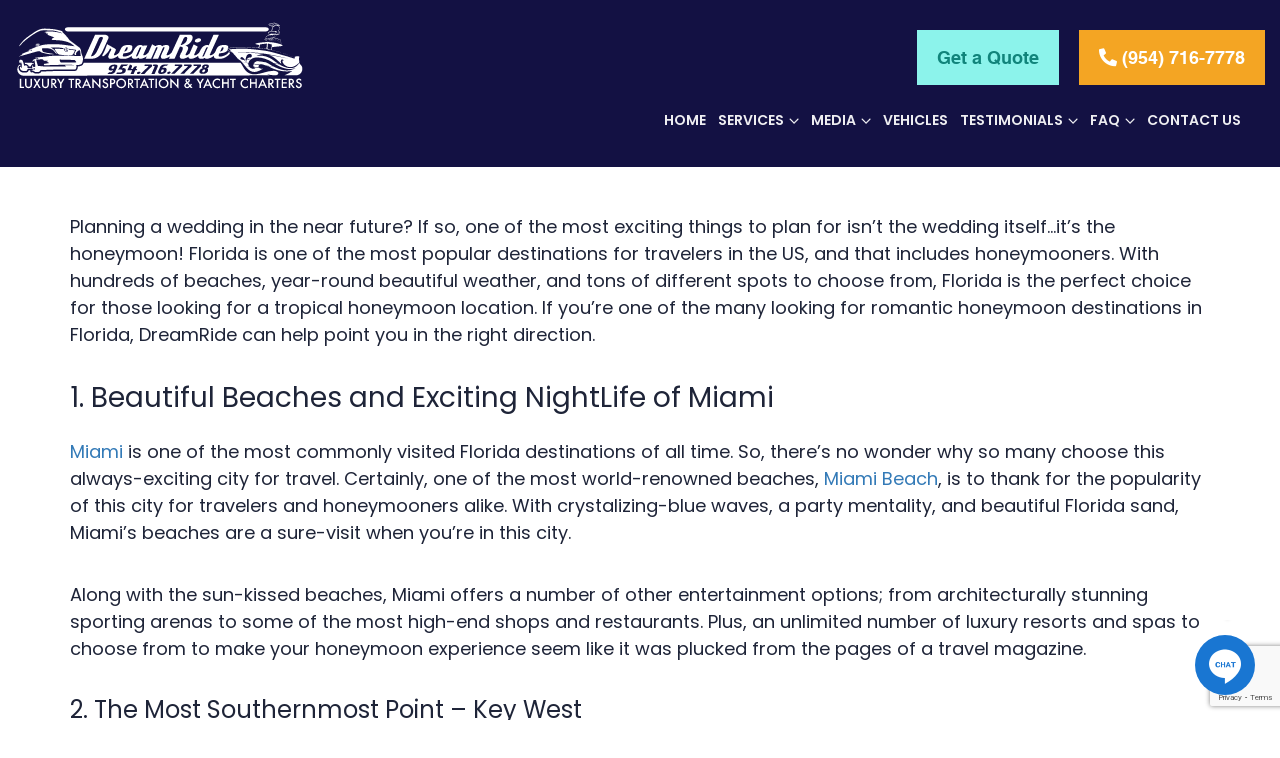

--- FILE ---
content_type: text/html; charset=UTF-8
request_url: https://dreamrideluxurytransportation.com/3-honeymoon-destinations-in-florida/
body_size: 17171
content:
<!DOCTYPE html>
<html lang="en">
    <head>
        <meta charset="utf-8">
        <meta http-equiv="X-UA-Compatible" content="IE=edge">
        <meta name="viewport" content="width=device-width, initial-scale=1">
        <title>3 of the Most Romantic Honeymoon Destinations in Florida</title>
        <!-- Bootstrap -->
        <link href="https://dreamrideluxurytransportation.com/wp-content/themes/dsquared/css/bootstrap.min.css" rel="stylesheet">
        <!-- Theme Stylesheet -->
        <link rel="stylesheet" type="text/css" href="https://dreamrideluxurytransportation.com/wp-content/themes/dsquared/style.css?v=1.2">
        <link href="https://fonts.googleapis.com/css?family=Poppins:300,400,400i,500,600&display=swap" rel="stylesheet">
        <link rel="stylesheet" type="text/css" href="//cdn.jsdelivr.net/npm/slick-carousel@1.8.1/slick/slick.css">
		<link rel="shortcut icon" href="https://dreamrideluxurytransportation.com/wp-content/themes/dsquared/images/favicon.png">
		 <link rel="preload" as="image" href="/wp-content/uploads/2025/12/nslide.webp"fetchpriority="high">
        <meta name='robots' content='index, follow, max-image-preview:large, max-snippet:-1, max-video-preview:-1' />

<!-- Social Warfare v4.5.4 https://warfareplugins.com - BEGINNING OF OUTPUT -->
<style>
	@font-face {
		font-family: "sw-icon-font";
		src:url("https://dreamrideluxurytransportation.com/wp-content/plugins/social-warfare/assets/fonts/sw-icon-font.eot?ver=4.5.4");
		src:url("https://dreamrideluxurytransportation.com/wp-content/plugins/social-warfare/assets/fonts/sw-icon-font.eot?ver=4.5.4#iefix") format("embedded-opentype"),
		url("https://dreamrideluxurytransportation.com/wp-content/plugins/social-warfare/assets/fonts/sw-icon-font.woff?ver=4.5.4") format("woff"),
		url("https://dreamrideluxurytransportation.com/wp-content/plugins/social-warfare/assets/fonts/sw-icon-font.ttf?ver=4.5.4") format("truetype"),
		url("https://dreamrideluxurytransportation.com/wp-content/plugins/social-warfare/assets/fonts/sw-icon-font.svg?ver=4.5.4#1445203416") format("svg");
		font-weight: normal;
		font-style: normal;
		font-display:block;
	}
</style>
<!-- Social Warfare v4.5.4 https://warfareplugins.com - END OF OUTPUT -->


	<!-- This site is optimized with the Yoast SEO plugin v23.5 - https://yoast.com/wordpress/plugins/seo/ -->
	<meta name="description" content="Deciding Between Honeymoon Destinations in Florida? We Can Help With Transportation! Dreamride Luxury Transportation ensures stress-free, elegant travel." />
	<link rel="canonical" href="https://dreamrideluxurytransportation.com/3-honeymoon-destinations-in-florida/" />
	<meta property="og:locale" content="en_US" />
	<meta property="og:type" content="article" />
	<meta property="og:title" content="3 of the Most Romantic Honeymoon Destinations in Florida" />
	<meta property="og:description" content="Deciding Between Honeymoon Destinations in Florida? We Can Help With Transportation! Dreamride Luxury Transportation ensures stress-free, elegant travel." />
	<meta property="og:url" content="https://dreamrideluxurytransportation.com/3-honeymoon-destinations-in-florida/" />
	<meta property="article:publisher" content="https://www.facebook.com/DreamRideLLC/?_rdr" />
	<meta property="article:published_time" content="2020-11-12T21:41:22+00:00" />
	<meta property="article:modified_time" content="2025-12-31T10:42:12+00:00" />
	<meta property="og:image" content="https://dreamrideluxurytransportation.com/wp-content/uploads/2020/11/3-of-the-Most-Romantic-Honeymoon-Destinations-in-Florida.jpg" />
	<meta property="og:image:width" content="1999" />
	<meta property="og:image:height" content="1308" />
	<meta property="og:image:type" content="image/jpeg" />
	<meta name="author" content="Brigitte Sinoradzki" />
	<meta name="twitter:card" content="summary_large_image" />
	<meta name="twitter:label1" content="Written by" />
	<meta name="twitter:data1" content="Brigitte Sinoradzki" />
	<meta name="twitter:label2" content="Est. reading time" />
	<meta name="twitter:data2" content="4 minutes" />
	<!-- / Yoast SEO plugin. -->


<link rel="alternate" type="application/rss+xml" title=" &raquo; 3 of the Most Romantic Honeymoon Destinations in Florida Comments Feed" href="https://dreamrideluxurytransportation.com/3-honeymoon-destinations-in-florida/feed/" />
<link rel="alternate" title="oEmbed (JSON)" type="application/json+oembed" href="https://dreamrideluxurytransportation.com/wp-json/oembed/1.0/embed?url=https%3A%2F%2Fdreamrideluxurytransportation.com%2F3-honeymoon-destinations-in-florida%2F" />
<link rel="alternate" title="oEmbed (XML)" type="text/xml+oembed" href="https://dreamrideluxurytransportation.com/wp-json/oembed/1.0/embed?url=https%3A%2F%2Fdreamrideluxurytransportation.com%2F3-honeymoon-destinations-in-florida%2F&#038;format=xml" />
		<!-- This site uses the Google Analytics by MonsterInsights plugin v9.11.1 - Using Analytics tracking - https://www.monsterinsights.com/ -->
							<script src="//www.googletagmanager.com/gtag/js?id=G-D2G6H40YN9"  data-cfasync="false" data-wpfc-render="false" type="text/javascript" async></script>
			<script data-cfasync="false" data-wpfc-render="false" type="text/javascript">
				var mi_version = '9.11.1';
				var mi_track_user = true;
				var mi_no_track_reason = '';
								var MonsterInsightsDefaultLocations = {"page_location":"https:\/\/dreamrideluxurytransportation.com\/3-honeymoon-destinations-in-florida\/"};
								if ( typeof MonsterInsightsPrivacyGuardFilter === 'function' ) {
					var MonsterInsightsLocations = (typeof MonsterInsightsExcludeQuery === 'object') ? MonsterInsightsPrivacyGuardFilter( MonsterInsightsExcludeQuery ) : MonsterInsightsPrivacyGuardFilter( MonsterInsightsDefaultLocations );
				} else {
					var MonsterInsightsLocations = (typeof MonsterInsightsExcludeQuery === 'object') ? MonsterInsightsExcludeQuery : MonsterInsightsDefaultLocations;
				}

								var disableStrs = [
										'ga-disable-G-D2G6H40YN9',
									];

				/* Function to detect opted out users */
				function __gtagTrackerIsOptedOut() {
					for (var index = 0; index < disableStrs.length; index++) {
						if (document.cookie.indexOf(disableStrs[index] + '=true') > -1) {
							return true;
						}
					}

					return false;
				}

				/* Disable tracking if the opt-out cookie exists. */
				if (__gtagTrackerIsOptedOut()) {
					for (var index = 0; index < disableStrs.length; index++) {
						window[disableStrs[index]] = true;
					}
				}

				/* Opt-out function */
				function __gtagTrackerOptout() {
					for (var index = 0; index < disableStrs.length; index++) {
						document.cookie = disableStrs[index] + '=true; expires=Thu, 31 Dec 2099 23:59:59 UTC; path=/';
						window[disableStrs[index]] = true;
					}
				}

				if ('undefined' === typeof gaOptout) {
					function gaOptout() {
						__gtagTrackerOptout();
					}
				}
								window.dataLayer = window.dataLayer || [];

				window.MonsterInsightsDualTracker = {
					helpers: {},
					trackers: {},
				};
				if (mi_track_user) {
					function __gtagDataLayer() {
						dataLayer.push(arguments);
					}

					function __gtagTracker(type, name, parameters) {
						if (!parameters) {
							parameters = {};
						}

						if (parameters.send_to) {
							__gtagDataLayer.apply(null, arguments);
							return;
						}

						if (type === 'event') {
														parameters.send_to = monsterinsights_frontend.v4_id;
							var hookName = name;
							if (typeof parameters['event_category'] !== 'undefined') {
								hookName = parameters['event_category'] + ':' + name;
							}

							if (typeof MonsterInsightsDualTracker.trackers[hookName] !== 'undefined') {
								MonsterInsightsDualTracker.trackers[hookName](parameters);
							} else {
								__gtagDataLayer('event', name, parameters);
							}
							
						} else {
							__gtagDataLayer.apply(null, arguments);
						}
					}

					__gtagTracker('js', new Date());
					__gtagTracker('set', {
						'developer_id.dZGIzZG': true,
											});
					if ( MonsterInsightsLocations.page_location ) {
						__gtagTracker('set', MonsterInsightsLocations);
					}
										__gtagTracker('config', 'G-D2G6H40YN9', {"forceSSL":"true","link_attribution":"true"} );
										window.gtag = __gtagTracker;										(function () {
						/* https://developers.google.com/analytics/devguides/collection/analyticsjs/ */
						/* ga and __gaTracker compatibility shim. */
						var noopfn = function () {
							return null;
						};
						var newtracker = function () {
							return new Tracker();
						};
						var Tracker = function () {
							return null;
						};
						var p = Tracker.prototype;
						p.get = noopfn;
						p.set = noopfn;
						p.send = function () {
							var args = Array.prototype.slice.call(arguments);
							args.unshift('send');
							__gaTracker.apply(null, args);
						};
						var __gaTracker = function () {
							var len = arguments.length;
							if (len === 0) {
								return;
							}
							var f = arguments[len - 1];
							if (typeof f !== 'object' || f === null || typeof f.hitCallback !== 'function') {
								if ('send' === arguments[0]) {
									var hitConverted, hitObject = false, action;
									if ('event' === arguments[1]) {
										if ('undefined' !== typeof arguments[3]) {
											hitObject = {
												'eventAction': arguments[3],
												'eventCategory': arguments[2],
												'eventLabel': arguments[4],
												'value': arguments[5] ? arguments[5] : 1,
											}
										}
									}
									if ('pageview' === arguments[1]) {
										if ('undefined' !== typeof arguments[2]) {
											hitObject = {
												'eventAction': 'page_view',
												'page_path': arguments[2],
											}
										}
									}
									if (typeof arguments[2] === 'object') {
										hitObject = arguments[2];
									}
									if (typeof arguments[5] === 'object') {
										Object.assign(hitObject, arguments[5]);
									}
									if ('undefined' !== typeof arguments[1].hitType) {
										hitObject = arguments[1];
										if ('pageview' === hitObject.hitType) {
											hitObject.eventAction = 'page_view';
										}
									}
									if (hitObject) {
										action = 'timing' === arguments[1].hitType ? 'timing_complete' : hitObject.eventAction;
										hitConverted = mapArgs(hitObject);
										__gtagTracker('event', action, hitConverted);
									}
								}
								return;
							}

							function mapArgs(args) {
								var arg, hit = {};
								var gaMap = {
									'eventCategory': 'event_category',
									'eventAction': 'event_action',
									'eventLabel': 'event_label',
									'eventValue': 'event_value',
									'nonInteraction': 'non_interaction',
									'timingCategory': 'event_category',
									'timingVar': 'name',
									'timingValue': 'value',
									'timingLabel': 'event_label',
									'page': 'page_path',
									'location': 'page_location',
									'title': 'page_title',
									'referrer' : 'page_referrer',
								};
								for (arg in args) {
																		if (!(!args.hasOwnProperty(arg) || !gaMap.hasOwnProperty(arg))) {
										hit[gaMap[arg]] = args[arg];
									} else {
										hit[arg] = args[arg];
									}
								}
								return hit;
							}

							try {
								f.hitCallback();
							} catch (ex) {
							}
						};
						__gaTracker.create = newtracker;
						__gaTracker.getByName = newtracker;
						__gaTracker.getAll = function () {
							return [];
						};
						__gaTracker.remove = noopfn;
						__gaTracker.loaded = true;
						window['__gaTracker'] = __gaTracker;
					})();
									} else {
										console.log("");
					(function () {
						function __gtagTracker() {
							return null;
						}

						window['__gtagTracker'] = __gtagTracker;
						window['gtag'] = __gtagTracker;
					})();
									}
			</script>
							<!-- / Google Analytics by MonsterInsights -->
		<link rel='stylesheet' id='social-warfare-block-css-css' href='https://dreamrideluxurytransportation.com/wp-content/plugins/social-warfare/assets/js/post-editor/dist/social-warfare-block-css.min.css?ver=6.9' type='text/css' media='all' />
<style id='wp-emoji-styles-inline-css' type='text/css'>

	img.wp-smiley, img.emoji {
		display: inline !important;
		border: none !important;
		box-shadow: none !important;
		height: 1em !important;
		width: 1em !important;
		margin: 0 0.07em !important;
		vertical-align: -0.1em !important;
		background: none !important;
		padding: 0 !important;
	}
/*# sourceURL=wp-emoji-styles-inline-css */
</style>
<link rel='stylesheet' id='wp-block-library-css' href='https://dreamrideluxurytransportation.com/wp-includes/css/dist/block-library/style.min.css?ver=6.9' type='text/css' media='all' />
<style id='global-styles-inline-css' type='text/css'>
:root{--wp--preset--aspect-ratio--square: 1;--wp--preset--aspect-ratio--4-3: 4/3;--wp--preset--aspect-ratio--3-4: 3/4;--wp--preset--aspect-ratio--3-2: 3/2;--wp--preset--aspect-ratio--2-3: 2/3;--wp--preset--aspect-ratio--16-9: 16/9;--wp--preset--aspect-ratio--9-16: 9/16;--wp--preset--color--black: #000000;--wp--preset--color--cyan-bluish-gray: #abb8c3;--wp--preset--color--white: #ffffff;--wp--preset--color--pale-pink: #f78da7;--wp--preset--color--vivid-red: #cf2e2e;--wp--preset--color--luminous-vivid-orange: #ff6900;--wp--preset--color--luminous-vivid-amber: #fcb900;--wp--preset--color--light-green-cyan: #7bdcb5;--wp--preset--color--vivid-green-cyan: #00d084;--wp--preset--color--pale-cyan-blue: #8ed1fc;--wp--preset--color--vivid-cyan-blue: #0693e3;--wp--preset--color--vivid-purple: #9b51e0;--wp--preset--gradient--vivid-cyan-blue-to-vivid-purple: linear-gradient(135deg,rgb(6,147,227) 0%,rgb(155,81,224) 100%);--wp--preset--gradient--light-green-cyan-to-vivid-green-cyan: linear-gradient(135deg,rgb(122,220,180) 0%,rgb(0,208,130) 100%);--wp--preset--gradient--luminous-vivid-amber-to-luminous-vivid-orange: linear-gradient(135deg,rgb(252,185,0) 0%,rgb(255,105,0) 100%);--wp--preset--gradient--luminous-vivid-orange-to-vivid-red: linear-gradient(135deg,rgb(255,105,0) 0%,rgb(207,46,46) 100%);--wp--preset--gradient--very-light-gray-to-cyan-bluish-gray: linear-gradient(135deg,rgb(238,238,238) 0%,rgb(169,184,195) 100%);--wp--preset--gradient--cool-to-warm-spectrum: linear-gradient(135deg,rgb(74,234,220) 0%,rgb(151,120,209) 20%,rgb(207,42,186) 40%,rgb(238,44,130) 60%,rgb(251,105,98) 80%,rgb(254,248,76) 100%);--wp--preset--gradient--blush-light-purple: linear-gradient(135deg,rgb(255,206,236) 0%,rgb(152,150,240) 100%);--wp--preset--gradient--blush-bordeaux: linear-gradient(135deg,rgb(254,205,165) 0%,rgb(254,45,45) 50%,rgb(107,0,62) 100%);--wp--preset--gradient--luminous-dusk: linear-gradient(135deg,rgb(255,203,112) 0%,rgb(199,81,192) 50%,rgb(65,88,208) 100%);--wp--preset--gradient--pale-ocean: linear-gradient(135deg,rgb(255,245,203) 0%,rgb(182,227,212) 50%,rgb(51,167,181) 100%);--wp--preset--gradient--electric-grass: linear-gradient(135deg,rgb(202,248,128) 0%,rgb(113,206,126) 100%);--wp--preset--gradient--midnight: linear-gradient(135deg,rgb(2,3,129) 0%,rgb(40,116,252) 100%);--wp--preset--font-size--small: 13px;--wp--preset--font-size--medium: 20px;--wp--preset--font-size--large: 36px;--wp--preset--font-size--x-large: 42px;--wp--preset--spacing--20: 0.44rem;--wp--preset--spacing--30: 0.67rem;--wp--preset--spacing--40: 1rem;--wp--preset--spacing--50: 1.5rem;--wp--preset--spacing--60: 2.25rem;--wp--preset--spacing--70: 3.38rem;--wp--preset--spacing--80: 5.06rem;--wp--preset--shadow--natural: 6px 6px 9px rgba(0, 0, 0, 0.2);--wp--preset--shadow--deep: 12px 12px 50px rgba(0, 0, 0, 0.4);--wp--preset--shadow--sharp: 6px 6px 0px rgba(0, 0, 0, 0.2);--wp--preset--shadow--outlined: 6px 6px 0px -3px rgb(255, 255, 255), 6px 6px rgb(0, 0, 0);--wp--preset--shadow--crisp: 6px 6px 0px rgb(0, 0, 0);}:where(.is-layout-flex){gap: 0.5em;}:where(.is-layout-grid){gap: 0.5em;}body .is-layout-flex{display: flex;}.is-layout-flex{flex-wrap: wrap;align-items: center;}.is-layout-flex > :is(*, div){margin: 0;}body .is-layout-grid{display: grid;}.is-layout-grid > :is(*, div){margin: 0;}:where(.wp-block-columns.is-layout-flex){gap: 2em;}:where(.wp-block-columns.is-layout-grid){gap: 2em;}:where(.wp-block-post-template.is-layout-flex){gap: 1.25em;}:where(.wp-block-post-template.is-layout-grid){gap: 1.25em;}.has-black-color{color: var(--wp--preset--color--black) !important;}.has-cyan-bluish-gray-color{color: var(--wp--preset--color--cyan-bluish-gray) !important;}.has-white-color{color: var(--wp--preset--color--white) !important;}.has-pale-pink-color{color: var(--wp--preset--color--pale-pink) !important;}.has-vivid-red-color{color: var(--wp--preset--color--vivid-red) !important;}.has-luminous-vivid-orange-color{color: var(--wp--preset--color--luminous-vivid-orange) !important;}.has-luminous-vivid-amber-color{color: var(--wp--preset--color--luminous-vivid-amber) !important;}.has-light-green-cyan-color{color: var(--wp--preset--color--light-green-cyan) !important;}.has-vivid-green-cyan-color{color: var(--wp--preset--color--vivid-green-cyan) !important;}.has-pale-cyan-blue-color{color: var(--wp--preset--color--pale-cyan-blue) !important;}.has-vivid-cyan-blue-color{color: var(--wp--preset--color--vivid-cyan-blue) !important;}.has-vivid-purple-color{color: var(--wp--preset--color--vivid-purple) !important;}.has-black-background-color{background-color: var(--wp--preset--color--black) !important;}.has-cyan-bluish-gray-background-color{background-color: var(--wp--preset--color--cyan-bluish-gray) !important;}.has-white-background-color{background-color: var(--wp--preset--color--white) !important;}.has-pale-pink-background-color{background-color: var(--wp--preset--color--pale-pink) !important;}.has-vivid-red-background-color{background-color: var(--wp--preset--color--vivid-red) !important;}.has-luminous-vivid-orange-background-color{background-color: var(--wp--preset--color--luminous-vivid-orange) !important;}.has-luminous-vivid-amber-background-color{background-color: var(--wp--preset--color--luminous-vivid-amber) !important;}.has-light-green-cyan-background-color{background-color: var(--wp--preset--color--light-green-cyan) !important;}.has-vivid-green-cyan-background-color{background-color: var(--wp--preset--color--vivid-green-cyan) !important;}.has-pale-cyan-blue-background-color{background-color: var(--wp--preset--color--pale-cyan-blue) !important;}.has-vivid-cyan-blue-background-color{background-color: var(--wp--preset--color--vivid-cyan-blue) !important;}.has-vivid-purple-background-color{background-color: var(--wp--preset--color--vivid-purple) !important;}.has-black-border-color{border-color: var(--wp--preset--color--black) !important;}.has-cyan-bluish-gray-border-color{border-color: var(--wp--preset--color--cyan-bluish-gray) !important;}.has-white-border-color{border-color: var(--wp--preset--color--white) !important;}.has-pale-pink-border-color{border-color: var(--wp--preset--color--pale-pink) !important;}.has-vivid-red-border-color{border-color: var(--wp--preset--color--vivid-red) !important;}.has-luminous-vivid-orange-border-color{border-color: var(--wp--preset--color--luminous-vivid-orange) !important;}.has-luminous-vivid-amber-border-color{border-color: var(--wp--preset--color--luminous-vivid-amber) !important;}.has-light-green-cyan-border-color{border-color: var(--wp--preset--color--light-green-cyan) !important;}.has-vivid-green-cyan-border-color{border-color: var(--wp--preset--color--vivid-green-cyan) !important;}.has-pale-cyan-blue-border-color{border-color: var(--wp--preset--color--pale-cyan-blue) !important;}.has-vivid-cyan-blue-border-color{border-color: var(--wp--preset--color--vivid-cyan-blue) !important;}.has-vivid-purple-border-color{border-color: var(--wp--preset--color--vivid-purple) !important;}.has-vivid-cyan-blue-to-vivid-purple-gradient-background{background: var(--wp--preset--gradient--vivid-cyan-blue-to-vivid-purple) !important;}.has-light-green-cyan-to-vivid-green-cyan-gradient-background{background: var(--wp--preset--gradient--light-green-cyan-to-vivid-green-cyan) !important;}.has-luminous-vivid-amber-to-luminous-vivid-orange-gradient-background{background: var(--wp--preset--gradient--luminous-vivid-amber-to-luminous-vivid-orange) !important;}.has-luminous-vivid-orange-to-vivid-red-gradient-background{background: var(--wp--preset--gradient--luminous-vivid-orange-to-vivid-red) !important;}.has-very-light-gray-to-cyan-bluish-gray-gradient-background{background: var(--wp--preset--gradient--very-light-gray-to-cyan-bluish-gray) !important;}.has-cool-to-warm-spectrum-gradient-background{background: var(--wp--preset--gradient--cool-to-warm-spectrum) !important;}.has-blush-light-purple-gradient-background{background: var(--wp--preset--gradient--blush-light-purple) !important;}.has-blush-bordeaux-gradient-background{background: var(--wp--preset--gradient--blush-bordeaux) !important;}.has-luminous-dusk-gradient-background{background: var(--wp--preset--gradient--luminous-dusk) !important;}.has-pale-ocean-gradient-background{background: var(--wp--preset--gradient--pale-ocean) !important;}.has-electric-grass-gradient-background{background: var(--wp--preset--gradient--electric-grass) !important;}.has-midnight-gradient-background{background: var(--wp--preset--gradient--midnight) !important;}.has-small-font-size{font-size: var(--wp--preset--font-size--small) !important;}.has-medium-font-size{font-size: var(--wp--preset--font-size--medium) !important;}.has-large-font-size{font-size: var(--wp--preset--font-size--large) !important;}.has-x-large-font-size{font-size: var(--wp--preset--font-size--x-large) !important;}
/*# sourceURL=global-styles-inline-css */
</style>

<style id='classic-theme-styles-inline-css' type='text/css'>
/*! This file is auto-generated */
.wp-block-button__link{color:#fff;background-color:#32373c;border-radius:9999px;box-shadow:none;text-decoration:none;padding:calc(.667em + 2px) calc(1.333em + 2px);font-size:1.125em}.wp-block-file__button{background:#32373c;color:#fff;text-decoration:none}
/*# sourceURL=/wp-includes/css/classic-themes.min.css */
</style>
<link rel='stylesheet' id='contact-form-7-css' href='https://dreamrideluxurytransportation.com/wp-content/plugins/contact-form-7/includes/css/contact-form-7.min.css?ver=5.9.8' type='text/css' media='all' />
<link rel='stylesheet' id='fancybox-css' href='https://dreamrideluxurytransportation.com/wp-content/plugins/fancybox/css/fancybox.min.css?ver=6.9' type='text/css' media='all' />
<link rel='stylesheet' id='wpcf7-redirect-script-frontend-css' href='https://dreamrideluxurytransportation.com/wp-content/plugins/wpcf7-redirect/build/css/wpcf7-redirect-frontend.min.css?ver=1.1' type='text/css' media='all' />
<link rel='stylesheet' id='wp-pagenavi-css' href='https://dreamrideluxurytransportation.com/wp-content/plugins/wp-pagenavi/wp-pagenavi.min.css?ver=2.70' type='text/css' media='all' />
<link rel='stylesheet' id='social_warfare-css' href='https://dreamrideluxurytransportation.com/wp-content/plugins/social-warfare/assets/css/style.min.css?ver=4.5.4' type='text/css' media='all' />
<link rel='stylesheet' id='cleaner-gallery-css' href='https://dreamrideluxurytransportation.com/wp-content/plugins/cleaner-gallery/css/gallery.min.css?ver=20130526' type='text/css' media='all' />
<link rel='stylesheet' id='elementor-icons-css' href='https://dreamrideluxurytransportation.com/wp-content/plugins/elementor/assets/lib/eicons/css/elementor-icons.min.css?ver=5.31.0' type='text/css' media='all' />
<link rel='stylesheet' id='elementor-frontend-css' href='https://dreamrideluxurytransportation.com/wp-content/plugins/elementor/assets/css/frontend.min.css?ver=3.24.7' type='text/css' media='all' />
<link rel='stylesheet' id='swiper-css' href='https://dreamrideluxurytransportation.com/wp-content/plugins/elementor/assets/lib/swiper/v8/css/swiper.min.css?ver=8.4.5' type='text/css' media='all' />
<link rel='stylesheet' id='e-swiper-css' href='https://dreamrideluxurytransportation.com/wp-content/plugins/elementor/assets/css/conditionals/e-swiper.min.css?ver=3.24.7' type='text/css' media='all' />
<link rel='stylesheet' id='elementor-post-1079-css' href='https://dreamrideluxurytransportation.com/wp-content/uploads/elementor/css/post-1079.css?ver=1741045665' type='text/css' media='all' />
<link rel='stylesheet' id='elementor-pro-css' href='https://dreamrideluxurytransportation.com/wp-content/plugins/elementor-pro/assets/css/frontend.min.css?ver=3.24.4' type='text/css' media='all' />
<link rel='stylesheet' id='elementor-global-css' href='https://dreamrideluxurytransportation.com/wp-content/uploads/elementor/css/global.css?ver=1741045665' type='text/css' media='all' />
<link rel='stylesheet' id='dashicons-css' href='https://dreamrideluxurytransportation.com/wp-includes/css/dashicons.min.css?ver=6.9' type='text/css' media='all' />
<link rel='stylesheet' id='thickbox-css' href='https://dreamrideluxurytransportation.com/wp-includes/js/thickbox/thickbox.min.css?ver=6.9' type='text/css' media='all' />
<link rel='stylesheet' id='google-fonts-1-css' href='https://fonts.googleapis.com/css?family=Roboto%3A100%2C100italic%2C200%2C200italic%2C300%2C300italic%2C400%2C400italic%2C500%2C500italic%2C600%2C600italic%2C700%2C700italic%2C800%2C800italic%2C900%2C900italic%7CRoboto+Slab%3A100%2C100italic%2C200%2C200italic%2C300%2C300italic%2C400%2C400italic%2C500%2C500italic%2C600%2C600italic%2C700%2C700italic%2C800%2C800italic%2C900%2C900italic&#038;display=auto&#038;ver=6.9' type='text/css' media='all' />
<link rel="preconnect" href="https://fonts.gstatic.com/" crossorigin><script type="text/javascript" src="https://dreamrideluxurytransportation.com/wp-content/plugins/google-analytics-for-wordpress/assets/js/frontend-gtag.min.js?ver=9.11.1" id="monsterinsights-frontend-script-js" async="async" data-wp-strategy="async"></script>
<script data-cfasync="false" data-wpfc-render="false" type="text/javascript" id='monsterinsights-frontend-script-js-extra'>/* <![CDATA[ */
var monsterinsights_frontend = {"js_events_tracking":"true","download_extensions":"doc,pdf,ppt,zip,xls,docx,pptx,xlsx","inbound_paths":"[{\"path\":\"\\\/go\\\/\",\"label\":\"affiliate\"},{\"path\":\"\\\/recommend\\\/\",\"label\":\"affiliate\"}]","home_url":"https:\/\/dreamrideluxurytransportation.com","hash_tracking":"false","v4_id":"G-D2G6H40YN9"};/* ]]> */
</script>
<script type="text/javascript" src="https://dreamrideluxurytransportation.com/wp-includes/js/jquery/jquery.min.js?ver=3.7.1" id="jquery-core-js"></script>
<script type="text/javascript" src="https://dreamrideluxurytransportation.com/wp-includes/js/jquery/jquery-migrate.min.js?ver=3.4.1" id="jquery-migrate-js"></script>
<link rel="https://api.w.org/" href="https://dreamrideluxurytransportation.com/wp-json/" /><link rel="alternate" title="JSON" type="application/json" href="https://dreamrideluxurytransportation.com/wp-json/wp/v2/posts/832" /><link rel="EditURI" type="application/rsd+xml" title="RSD" href="https://dreamrideluxurytransportation.com/xmlrpc.php?rsd" />
<meta name="generator" content="WordPress 6.9" />
<link rel='shortlink' href='https://dreamrideluxurytransportation.com/?p=832' />

<!--BEGIN: TRACKING CODE MANAGER (v2.3.0) BY INTELLYWP.COM IN HEAD//-->
<script defer type="text/javascript" src="https://birdeye.com/embed/v6/160519683891567/1/1420452116/eecf547e9517442f8bd4ae9685069d9b0d4246fd7e225d36"></script><div id="bf-revz-widget-1420452116"></div>
<!-- Global site tag (gtag.js) - Google Analytics -->
<!--
<script async src="https://www.googletagmanager.com/gtag/js?id=UA-148925925-1"></script>
<script>
 window.dataLayer = window.dataLayer || [];
 function gtag(){dataLayer.push(arguments);}
 gtag('js', new Date());  gtag('config', 'UA-148925925-1');
</script>
-->
<meta name="google-site-verification" content="1xzvPMeiC6cFSAGw-CU01JakZgxa4hb0K1GhFTTsYag" />
<!-- Google Tag Manager -->
<!--
	<script>(function(w,d,s,l,i){w[l]=w[l]||[];w[l].push({'gtm.start':
	new Date().getTime(),event:'gtm.js'});var f=d.getElementsByTagName(s)[0],
	j=d.createElement(s),dl=l!='dataLayer'?'&l='+l:'';j.async=true;j.src=
	'https://www.googletagmanager.com/gtm.js?id='+i+dl;f.parentNode.insertBefore(j,f);
	})(window,document,'script','dataLayer','GTM-WV4ZRQK');</script>
	<!-- End Google Tag Manager -->
	<!-- Start of LiveChat (www.livechatinc.com) code -->
<!--END: https://wordpress.org/plugins/tracking-code-manager IN HEAD//--><meta name="generator" content="Elementor 3.24.7; features: additional_custom_breakpoints; settings: css_print_method-external, google_font-enabled, font_display-auto">

<script>(function(w,d,s,l,i){w[l]=w[l]||[];w[l].push({'gtm.start':
new Date().getTime(),event:'gtm.js'});var f=d.getElementsByTagName(s)[0],
j=d.createElement(s),dl=l!='dataLayer'?'&l='+l:'';j.async=true;j.src=
'https://www.googletagmanager.com/gtm.js?id='+i+dl;f.parentNode.insertBefore(j,f);
})(window,document,'script','dataLayer','GTM-5WFZPC4M');</script>

<style type="text/css">.recentcomments a{display:inline !important;padding:0 !important;margin:0 !important;}</style>			<style>
				.e-con.e-parent:nth-of-type(n+4):not(.e-lazyloaded):not(.e-no-lazyload),
				.e-con.e-parent:nth-of-type(n+4):not(.e-lazyloaded):not(.e-no-lazyload) * {
					background-image: none !important;
				}
				@media screen and (max-height: 1024px) {
					.e-con.e-parent:nth-of-type(n+3):not(.e-lazyloaded):not(.e-no-lazyload),
					.e-con.e-parent:nth-of-type(n+3):not(.e-lazyloaded):not(.e-no-lazyload) * {
						background-image: none !important;
					}
				}
				@media screen and (max-height: 640px) {
					.e-con.e-parent:nth-of-type(n+2):not(.e-lazyloaded):not(.e-no-lazyload),
					.e-con.e-parent:nth-of-type(n+2):not(.e-lazyloaded):not(.e-no-lazyload) * {
						background-image: none !important;
					}
				}
			</style>
			<!-- Google Tag Manager -->
<!--
<script>(function(w,d,s,l,i){w[l]=w[l]||[];w[l].push({'gtm.start':
new Date().getTime(),event:'gtm.js'});var f=d.getElementsByTagName(s)[0],
j=d.createElement(s),dl=l!='dataLayer'?'&l='+l:'';j.async=true;j.src=
'https://www.googletagmanager.com/gtm.js?id='+i+dl;f.parentNode.insertBefore(j,f);
})(window,document,'script','dataLayer','GTM-PQHHDGSR');</script>
<!-- End Google Tag Manager -->

<!-- Google tag (gtag.js) -->
<script async src="https://www.googletagmanager.com/gtag/js?id=AW-16573116611"></script>
<script>
  window.dataLayer = window.dataLayer || [];
  function gtag(){dataLayer.push(arguments);}
  gtag('js', new Date());

  gtag('config', 'AW-16573116611');
</script>

<script>
  gtag('config', 'AW-16573116611/Zi72CIr8qLUaEMPh1t49', {
    'phone_conversion_number': '(954) 716-7778'
  });
</script>

<script src="https://analytics.ahrefs.com/analytics.js" data-key="yehn4QKos1+2omq0hLdCUA" async></script>


<link rel="icon" href="https://dreamrideluxurytransportation.com/wp-content/uploads/2021/10/favicon.png" sizes="32x32" />
<link rel="icon" href="https://dreamrideluxurytransportation.com/wp-content/uploads/2021/10/favicon.png" sizes="192x192" />
<link rel="apple-touch-icon" href="https://dreamrideluxurytransportation.com/wp-content/uploads/2021/10/favicon.png" />
<meta name="msapplication-TileImage" content="https://dreamrideluxurytransportation.com/wp-content/uploads/2021/10/favicon.png" />
		<style type="text/css" id="wp-custom-css">
			body.elementor-template-full-width {
	margin: 0 !important;
}

.ylp_row {
	margin-left: 0;
	margin-right: 0;
}

.ylp_row > div.col-sm-6 {
	float: left;
	width: 50%;
	padding-left: 15px;
	padding-right: 15px;
}

.ylp_row > div.col-sm-12 {
	float: left;
	width: 100%;
	padding-left: 15px;
	padding-right: 15px;
}

.ylp_row .wpcf7-text {
	border: 1px solid rgba(112, 112, 112, 0.2);
	width: 100%;
	margin-bottom: 11px;
	padding: 14px 40px 14px 16px;
	color: #5A5A5A;
	font-size: 14px;
	font-family: "Poppins", Sans-serif;
}

.ylp_row .wpcf7-textarea {
	border: 1px solid rgba(112, 112, 112, 0.2);
	width: 100%;
	margin-bottom: 11px;
	padding: 14px 40px 14px 16px;
	color: #5A5A5A;
	font-size: 14px;
	font-family: "Poppins", Sans-serif;
	resize: none;
	height: 108px;
}

.ylp_row .wpcf7-submit {
	width: 100%;
	border: none;
	background: #8CF3EB;
	padding: 15px;
	letter-spacing: 0.68px;
	color: #2E847B;
	font-size: 20px;
	font-weight: 700;
	text-transform: uppercase;
	font-family: "Montserrat", Sans-serif;
	margin-top: 15px;
}

.ylp_row .select_wrap {
	height: 51px;
	margin: 0 0 11px 0;
	overflow: hidden;
	width: 100%;
	border: 1px solid rgba(112, 112, 112, 0.2);
	background: url('/wp-content/uploads/2021/10/phone-2.svg') no-repeat right 15px center;
}

.ylp_row .select_wrap select {
	-webkit-appearance: none;
        -moz-appearance: none;      
        appearance: none;
	background: transparent;
	border: none;
	width: 100%;
	height: 51px;
	padding: 15px;
	color: #5A5A5A;
	font-size: 14px;
	font-family: "Poppins", Sans-serif;
}

.ylp_row .wpcf7-text[name=your-name] {
	background: url('/wp-content/uploads/2021/10/phone.svg') no-repeat right 15px center;
}

.ylp_row .wpcf7-text[name=your-date] {
	background: url('/wp-content/uploads/2021/10/phone-1.svg') no-repeat right 15px center;
}

.ylp_row .wpcf7-text[name=your-time] {
	background: url('/wp-content/uploads/2021/10/phone-2.svg') no-repeat right 15px center;
}

.ylp_row .wpcf7-text[name=pu-location] {
	background: url('/wp-content/uploads/2021/10/phone-4.svg') no-repeat right 15px center;
}

.ylp_row .wpcf7-text[name=do-location] {
	background: url('/wp-content/uploads/2021/10/phone-4.svg') no-repeat right 15px center;
}

.ylp_row .wpcf7-text[name=your-phone] {
	background: url('/wp-content/uploads/2021/10/phone-6.svg') no-repeat right 15px center;
}

.ylp_row .wpcf7-text[name=your-email] {
	background: url('/wp-content/uploads/2021/10/phone-7.svg') no-repeat right 15px center;
}

@media only screen and (max-width: 767px) {
	.ylp_row > div.col-sm-6 {
		width: 100% !important;
	}
}

@media only screen and (min-width: 1025px) and (max-width: 1200px) {
    .elementor-1081 .elementor-element.elementor-element-1f891ff .elementor-heading-title {
			font-size: 36px !important;;
			line-height: 45px !important;
		}
	
		.elementor-1081 .elementor-element.elementor-element-795c0ac > .elementor-container {
				min-height: 850px !important;
		}
	
	.elementor-1081 .elementor-element.elementor-element-def5144 {
		padding: 100px 35px 100px 35px !important;
	}
	
	.elementor-1081 .elementor-element.elementor-element-fb01dc8 .elementor-heading-title {
		font-size: 38px !important;
	}
	
	.elementor-1081 .elementor-element.elementor-element-25b8ced .elementor-heading-title {
		font-size: 41px !important;
	}
	
	.elementor-1081 .elementor-element.elementor-element-a302007 ul li::after {
		display: none !important;
	}
	
	.elementor-1081 .elementor-element.elementor-element-a302007 ul li {
    padding: 22px 40px !important;
	}
}

@media only screen and (min-width: 1201px) and (max-width: 1400px) {
    .elementor-1081 .elementor-element.elementor-element-1f891ff .elementor-heading-title {
			font-size: 42px !important;
			line-height: 60px !important;
		}
	
		.elementor-1081 .elementor-element.elementor-element-795c0ac > .elementor-container {
				min-height: 850px !important;
		}
	
		.elementor-1081 .elementor-element.elementor-element-def5144 {
		padding: 100px 35px 100px 35px !important;
	}
	
	.elementor-1081 .elementor-element.elementor-element-fb01dc8 .elementor-heading-title {
		font-size: 44px !important;
	}
	
	.elementor-1081 .elementor-element.elementor-element-a302007 ul li::after {
		display: none !important;
	}
}

@media only screen and (min-width: 1401px) and (max-width: 1619px) {
	.elementor-1081 .elementor-element.elementor-element-1f891ff .elementor-heading-title {
		font-size: 50px !important;
	}
	
	.elementor-1081 .elementor-element.elementor-element-795c0ac > .elementor-container {
				min-height: 850px !important;
		}
	
	.elementor-1081 .elementor-element.elementor-element-fb01dc8 .elementor-heading-title {
		font-size: 49px !important;
	}
	
	.elementor-1081 .elementor-element.elementor-element-a302007 {
		font-size: 17px !important;
	}
	
	.elementor-1081 .elementor-element.elementor-element-a302007 ul li::after {
    border-top: 90px solid transparent !important;
	}
	
}		</style>
		<style id="wpforms-css-vars-root">
				:root {
					--wpforms-field-border-radius: 3px;
--wpforms-field-border-style: solid;
--wpforms-field-border-size: 1px;
--wpforms-field-background-color: #ffffff;
--wpforms-field-border-color: rgba( 0, 0, 0, 0.25 );
--wpforms-field-border-color-spare: rgba( 0, 0, 0, 0.25 );
--wpforms-field-text-color: rgba( 0, 0, 0, 0.7 );
--wpforms-field-menu-color: #ffffff;
--wpforms-label-color: rgba( 0, 0, 0, 0.85 );
--wpforms-label-sublabel-color: rgba( 0, 0, 0, 0.55 );
--wpforms-label-error-color: #d63637;
--wpforms-button-border-radius: 3px;
--wpforms-button-border-style: none;
--wpforms-button-border-size: 1px;
--wpforms-button-background-color: #066aab;
--wpforms-button-border-color: #066aab;
--wpforms-button-text-color: #ffffff;
--wpforms-page-break-color: #066aab;
--wpforms-background-image: none;
--wpforms-background-position: center center;
--wpforms-background-repeat: no-repeat;
--wpforms-background-size: cover;
--wpforms-background-width: 100px;
--wpforms-background-height: 100px;
--wpforms-background-color: rgba( 0, 0, 0, 0 );
--wpforms-background-url: none;
--wpforms-container-padding: 0px;
--wpforms-container-border-style: none;
--wpforms-container-border-width: 1px;
--wpforms-container-border-color: #000000;
--wpforms-container-border-radius: 3px;
--wpforms-field-size-input-height: 43px;
--wpforms-field-size-input-spacing: 15px;
--wpforms-field-size-font-size: 16px;
--wpforms-field-size-line-height: 19px;
--wpforms-field-size-padding-h: 14px;
--wpforms-field-size-checkbox-size: 16px;
--wpforms-field-size-sublabel-spacing: 5px;
--wpforms-field-size-icon-size: 1;
--wpforms-label-size-font-size: 16px;
--wpforms-label-size-line-height: 19px;
--wpforms-label-size-sublabel-font-size: 14px;
--wpforms-label-size-sublabel-line-height: 17px;
--wpforms-button-size-font-size: 17px;
--wpforms-button-size-height: 41px;
--wpforms-button-size-padding-h: 15px;
--wpforms-button-size-margin-top: 10px;
--wpforms-container-shadow-size-box-shadow: none;

				}
			</style>        <!-- HTML5 shim and Respond.js for IE8 support of HTML5 elements and media queries -->
        <!-- WARNING: Respond.js doesn't work if you view the page via file:// -->
        <!--[if lt IE 9]>
          <script src="https://oss.maxcdn.com/html5shiv/3.7.2/html5shiv.min.js"></script>
          <script src="https://oss.maxcdn.com/respond/1.4.2/respond.min.js"></script>
        <![endif]-->
		
				
		<!-- Meta Pixel Code -->
<script>
!function(f,b,e,v,n,t,s)
{if(f.fbq)return;n=f.fbq=function(){n.callMethod?
n.callMethod.apply(n,arguments):n.queue.push(arguments)};
if(!f._fbq)f._fbq=n;n.push=n;n.loaded=!0;n.version='2.0';
n.queue=[];t=b.createElement(e);t.async=!0;
t.src=v;s=b.getElementsByTagName(e)[0];
s.parentNode.insertBefore(t,s)}(window, document,'script',
'https://connect.facebook.net/en_US/fbevents.js');
fbq('init', '1417695849397046');
fbq('track', 'PageView');
</script>

<!-- End Meta Pixel Code -->
		
		
		
		
    </head>
    <body class="wp-singular post-template-default single single-post postid-832 single-format-standard wp-theme-dsquared elementor-default elementor-kit-1079">
<!-- Google Tag Manager (noscript) -->
<!--
<noscript><iframe src="https://www.googletagmanager.com/ns.html?id=GTM-PQHHDGSR"
height="0" width="0" style="display:none;visibility:hidden"></iframe></noscript>
<!-- End Google Tag Manager (noscript) -->
<noscript><img height="1" width="1" style="display:none"
src="https://www.facebook.com/tr?id=1417695849397046&ev=PageView&noscript=1"
/></noscript>
        <button class="c-hamburger c-hamburger--htx pull-right hidden-lg">
            <span class="">toggle menu</span>
        </button>

        
        <div id="mobile_menu">
            <div class="mobile_menu_wrap text-center">
                <div class="mobile_menu_inner">
                    <a aria-label="Mobile Logo" href="https://dreamrideluxurytransportation.com" id="mobile_logo" title="">
                        <img src="https://dreamrideluxurytransportation.com/wp-content/uploads/2021/10/Yacht-and-Transport_Artwork_Logo.svg" alt="">
                    </a>
               
                    <nav id="mobilemenu">
                        <div class="menu-mainmenu-container"><ul id="menu-mainmenu" class="menu"><li id="menu-item-948" class="menu-item menu-item-type-post_type menu-item-object-page menu-item-home menu-item-948"><a href="https://dreamrideluxurytransportation.com/">Home</a></li>
<li id="menu-item-19" class="menu-item menu-item-type-post_type menu-item-object-page menu-item-has-children menu-item-19"><a href="https://dreamrideluxurytransportation.com/luxury-transportation-service/">Services</a>
<ul class="sub-menu">
	<li id="menu-item-1893" class="menu-item menu-item-type-post_type menu-item-object-services menu-item-1893"><a href="https://dreamrideluxurytransportation.com/services/airport/">Airport Transportation</a></li>
	<li id="menu-item-1901" class="menu-item menu-item-type-post_type menu-item-object-services menu-item-1901"><a href="https://dreamrideluxurytransportation.com/services/nights-out/">Nights Out</a></li>
	<li id="menu-item-1892" class="menu-item menu-item-type-post_type menu-item-object-services menu-item-1892"><a href="https://dreamrideluxurytransportation.com/services/port/">Port Transportation</a></li>
	<li id="menu-item-1909" class="menu-item menu-item-type-post_type menu-item-object-services menu-item-1909"><a href="https://dreamrideluxurytransportation.com/services/service-to-and-from-south-florida/">Service to and From South Florida</a></li>
	<li id="menu-item-1905" class="menu-item menu-item-type-post_type menu-item-object-services menu-item-1905"><a href="https://dreamrideluxurytransportation.com/services/service-to-key-west/">Service to Key West</a></li>
	<li id="menu-item-1903" class="menu-item menu-item-type-post_type menu-item-object-services menu-item-1903"><a href="https://dreamrideluxurytransportation.com/services/service-to-orlando/">Service to Orlando</a></li>
	<li id="menu-item-1902" class="menu-item menu-item-type-post_type menu-item-object-services menu-item-1902"><a href="https://dreamrideluxurytransportation.com/services/wedding-transportation/">Wedding Transportation</a></li>
</ul>
</li>
<li id="menu-item-1249" class="menu-item menu-item-type-custom menu-item-object-custom menu-item-has-children menu-item-1249"><a href="#">Media</a>
<ul class="sub-menu">
	<li id="menu-item-254" class="menu-item menu-item-type-post_type menu-item-object-page menu-item-254"><a href="https://dreamrideluxurytransportation.com/gallery/">Gallery</a></li>
	<li id="menu-item-993" class="menu-item menu-item-type-post_type menu-item-object-page menu-item-993"><a href="https://dreamrideluxurytransportation.com/videos/">Videos</a></li>
	<li id="menu-item-1336" class="menu-item menu-item-type-post_type menu-item-object-page current_page_parent menu-item-1336"><a href="https://dreamrideluxurytransportation.com/blog/">Blog</a></li>
	<li id="menu-item-1065" class="menu-item menu-item-type-post_type menu-item-object-page menu-item-1065"><a href="https://dreamrideluxurytransportation.com/why-ride-with-us/">Why Ride with Us</a></li>
	<li id="menu-item-414" class="menu-item menu-item-type-post_type menu-item-object-page menu-item-414"><a href="https://dreamrideluxurytransportation.com/where-we-go/">Where We Go</a></li>
</ul>
</li>
<li id="menu-item-494" class="menu-item menu-item-type-post_type menu-item-object-page menu-item-494"><a href="https://dreamrideluxurytransportation.com/vehicles/">Vehicles</a></li>
<li id="menu-item-255" class="menu-item menu-item-type-post_type menu-item-object-page menu-item-has-children menu-item-255"><a href="https://dreamrideluxurytransportation.com/limo-service-reviews/">Testimonials</a>
<ul class="sub-menu">
	<li id="menu-item-508" class="menu-item menu-item-type-post_type menu-item-object-page menu-item-508"><a href="https://dreamrideluxurytransportation.com/wedding-wire-testimonials/">Wedding Wire Testimonials</a></li>
</ul>
</li>
<li id="menu-item-373" class="menu-item menu-item-type-post_type menu-item-object-page menu-item-has-children menu-item-373"><a href="https://dreamrideluxurytransportation.com/luxury-transportation-services/">FAQ</a>
<ul class="sub-menu">
	<li id="menu-item-2015" class="menu-item menu-item-type-post_type menu-item-object-page menu-item-privacy-policy menu-item-2015"><a rel="privacy-policy" href="https://dreamrideluxurytransportation.com/privacy-policy/">Privacy Policy</a></li>
</ul>
</li>
<li id="menu-item-16" class="menu-item menu-item-type-post_type menu-item-object-page menu-item-16"><a href="https://dreamrideluxurytransportation.com/contact-us/">Contact Us</a></li>
</ul></div>                    </nav>
                </div>
            </div>
        </div>
		
		
        <header class="nheader-wrap">
            <div class="nheader nwide_container">
            	<div class="row">
            		<div class="col-sm-3 nheader_left">
            			<a aria-label="Header Logo" href="https://dreamrideluxurytransportation.com" class="nheader_logo" title="">
		                    <img src="https://dreamrideluxurytransportation.com/wp-content/uploads/2021/10/Yacht-and-Transport_Artwork_Logo.svg" alt="">
		                </a>
            		</div>
            		<div class="col-sm-9 nheader_right text-right hidden-xs hidden-sm hidden-md">
                        <!--                         <a href="tel:(954) 716-7778" title="(954) 716-7778" class="nheader_phone pull-right"><i class="fas fa-phone"></i> (954) 716-7778</a> -->
						<a href="tel:+19547167778" onclick="gtag_report_conversion('tel:+19547167778');" title="(954) 716-7778" class="nheader_phone pull-right">
  <i class="fas fa-phone"></i> (954) 716-7778
</a>


<!--     <i class="fas fa-phone"></i> (954) 716-7778 -->

                        <a href="https://dreamrideluxurytransportation.com/contact-us/" title="Get a Quote" class="nheader_book pull-right" target="_blank">Get a Quote</a>
            			<nav class="nmainmenu pull-right">
		                    <div class="menu-mainmenu-container"><ul id="menu-mainmenu-1" class="menu"><li class="menu-item menu-item-type-post_type menu-item-object-page menu-item-home menu-item-948"><a href="https://dreamrideluxurytransportation.com/">Home</a></li>
<li class="menu-item menu-item-type-post_type menu-item-object-page menu-item-has-children menu-item-19"><a href="https://dreamrideluxurytransportation.com/luxury-transportation-service/">Services</a>
<ul class="sub-menu">
	<li class="menu-item menu-item-type-post_type menu-item-object-services menu-item-1893"><a href="https://dreamrideluxurytransportation.com/services/airport/">Airport Transportation</a></li>
	<li class="menu-item menu-item-type-post_type menu-item-object-services menu-item-1901"><a href="https://dreamrideluxurytransportation.com/services/nights-out/">Nights Out</a></li>
	<li class="menu-item menu-item-type-post_type menu-item-object-services menu-item-1892"><a href="https://dreamrideluxurytransportation.com/services/port/">Port Transportation</a></li>
	<li class="menu-item menu-item-type-post_type menu-item-object-services menu-item-1909"><a href="https://dreamrideluxurytransportation.com/services/service-to-and-from-south-florida/">Service to and From South Florida</a></li>
	<li class="menu-item menu-item-type-post_type menu-item-object-services menu-item-1905"><a href="https://dreamrideluxurytransportation.com/services/service-to-key-west/">Service to Key West</a></li>
	<li class="menu-item menu-item-type-post_type menu-item-object-services menu-item-1903"><a href="https://dreamrideluxurytransportation.com/services/service-to-orlando/">Service to Orlando</a></li>
	<li class="menu-item menu-item-type-post_type menu-item-object-services menu-item-1902"><a href="https://dreamrideluxurytransportation.com/services/wedding-transportation/">Wedding Transportation</a></li>
</ul>
</li>
<li class="menu-item menu-item-type-custom menu-item-object-custom menu-item-has-children menu-item-1249"><a href="#">Media</a>
<ul class="sub-menu">
	<li class="menu-item menu-item-type-post_type menu-item-object-page menu-item-254"><a href="https://dreamrideluxurytransportation.com/gallery/">Gallery</a></li>
	<li class="menu-item menu-item-type-post_type menu-item-object-page menu-item-993"><a href="https://dreamrideluxurytransportation.com/videos/">Videos</a></li>
	<li class="menu-item menu-item-type-post_type menu-item-object-page current_page_parent menu-item-1336"><a href="https://dreamrideluxurytransportation.com/blog/">Blog</a></li>
	<li class="menu-item menu-item-type-post_type menu-item-object-page menu-item-1065"><a href="https://dreamrideluxurytransportation.com/why-ride-with-us/">Why Ride with Us</a></li>
	<li class="menu-item menu-item-type-post_type menu-item-object-page menu-item-414"><a href="https://dreamrideluxurytransportation.com/where-we-go/">Where We Go</a></li>
</ul>
</li>
<li class="menu-item menu-item-type-post_type menu-item-object-page menu-item-494"><a href="https://dreamrideluxurytransportation.com/vehicles/">Vehicles</a></li>
<li class="menu-item menu-item-type-post_type menu-item-object-page menu-item-has-children menu-item-255"><a href="https://dreamrideluxurytransportation.com/limo-service-reviews/">Testimonials</a>
<ul class="sub-menu">
	<li class="menu-item menu-item-type-post_type menu-item-object-page menu-item-508"><a href="https://dreamrideluxurytransportation.com/wedding-wire-testimonials/">Wedding Wire Testimonials</a></li>
</ul>
</li>
<li class="menu-item menu-item-type-post_type menu-item-object-page menu-item-has-children menu-item-373"><a href="https://dreamrideluxurytransportation.com/luxury-transportation-services/">FAQ</a>
<ul class="sub-menu">
	<li class="menu-item menu-item-type-post_type menu-item-object-page menu-item-privacy-policy menu-item-2015"><a rel="privacy-policy" href="https://dreamrideluxurytransportation.com/privacy-policy/">Privacy Policy</a></li>
</ul>
</li>
<li class="menu-item menu-item-type-post_type menu-item-object-page menu-item-16"><a href="https://dreamrideluxurytransportation.com/contact-us/">Contact Us</a></li>
</ul></div>		                </nav>
                        <div class="clearfix"></div>
            		</div>
            	</div>
            </div>
        </header>

	<section class="top_wrapper wide_container single_post_top_wrap">
		<div class="top_wrap" >
				<div class="top container">
					<div class="row">
						<div class="col-sm-12 text-center">
							<h2 class="top_title">3 of the Most Romantic Honeymoon Destinations in Florida</h2>
						</div>
					</div>
				</div>
		</div>
	</section>

	<section class="subpage_wrap">
		<div class="subpage container">
			<div class="row">
				<div class="col-sm-12">
					<div class="text_1"><p>Planning a wedding in the near future? If so, one of the most exciting things to plan for isn’t the wedding itself&#8230;it’s the honeymoon! Florida is one of the most popular destinations for travelers in the US, and that includes honeymooners. With hundreds of beaches, year-round beautiful weather, and tons of different spots to choose from, Florida is the perfect choice for those looking for a tropical honeymoon location. If you’re one of the many looking for romantic honeymoon destinations in Florida, DreamRide can help point you in the right direction.</p>
<h2>1. Beautiful Beaches and Exciting NightLife of Miami</h2>
<p><a href="https://dreamrideluxurytransportation.com/location/miami/" target="_blank" rel="noopener">Miami</a> is one of the most commonly visited Florida destinations of all time. So, there’s no wonder why so many choose this always-exciting city for travel. Certainly, one of the most world-renowned beaches, <a href="https://dreamrideluxurytransportation.com/what-to-do-in-miami-beach/" target="_blank" rel="noopener">Miami Beach</a>, is to thank for the popularity of this city for travelers and honeymooners alike. With crystalizing-blue waves, a party mentality, and beautiful Florida sand, Miami’s beaches are a sure-visit when you’re in this city.</p>
<p>Along with the sun-kissed beaches, Miami offers a number of other entertainment options; from architecturally stunning sporting arenas to some of the most high-end shops and restaurants. Plus, an unlimited number of luxury resorts and spas to choose from to make your honeymoon experience seem like it was plucked from the pages of a travel magazine.</p>
<h3>2. The Most Southernmost Point &#8211; Key West</h3>
<p>Travel to the most southern point in all of the US, Key West. This final island of the string of islands in South Florida known as The Keys, this fairytale destination is perfect for honeymoons. Surrounded by The Atlantic Ocean all around you, Key West offers some of the most beautiful sunsets you’ll ever experience in your lifetime.</p>
<p>If you love the sun, ocean, seafood, and island life, Key West will be your new favorite go-to vacation spot. But, as the oceanfront is one of the most romantic settings, Key West is even more spectacular for lovers celebrating marriage.</p>
<p>Check out Duval Street to find some of the best local seafood restaurants, bar-hopping, and shopping. And, take a tour of the historic island, check out the local aquarium, or visit the Mel Fisher Maritime Museum.</p>
<h3>3. Where the Happiest Place on Earth is Located &#8211; Orlando</h3>
<p><picture fetchpriority="high" decoding="async" class="alignright wp-image-834" title="3 of the Most Romantic Honeymoon Destinations in Florida">
<source type="image/webp" srcset="https://dreamrideluxurytransportation.com/wp-content/uploads/2020/11/3-of-the-Most-Romantic-Honeymoon-Destinations-in-Florida-1-scaled.jpg.webp 2560w, https://dreamrideluxurytransportation.com/wp-content/uploads/2020/11/3-of-the-Most-Romantic-Honeymoon-Destinations-in-Florida-1-300x200.jpg.webp 300w, https://dreamrideluxurytransportation.com/wp-content/uploads/2020/11/3-of-the-Most-Romantic-Honeymoon-Destinations-in-Florida-1-1024x683.jpg.webp 1024w, https://dreamrideluxurytransportation.com/wp-content/uploads/2020/11/3-of-the-Most-Romantic-Honeymoon-Destinations-in-Florida-1-768x512.jpg.webp 768w, https://dreamrideluxurytransportation.com/wp-content/uploads/2020/11/3-of-the-Most-Romantic-Honeymoon-Destinations-in-Florida-1-1536x1024.jpg.webp 1536w, https://dreamrideluxurytransportation.com/wp-content/uploads/2020/11/3-of-the-Most-Romantic-Honeymoon-Destinations-in-Florida-1-2048x1365.jpg.webp 2048w, https://dreamrideluxurytransportation.com/wp-content/uploads/2020/11/3-of-the-Most-Romantic-Honeymoon-Destinations-in-Florida-1-565x377.jpg.webp 565w" sizes="(max-width: 500px) 100vw, 500px"/>
<img fetchpriority="high" decoding="async" src="https://dreamrideluxurytransportation.com/wp-content/uploads/2020/11/3-of-the-Most-Romantic-Honeymoon-Destinations-in-Florida-1-scaled.jpg" alt="3 of the Most Romantic Honeymoon Destinations in Florida 1" width="500" height="333" srcset="https://dreamrideluxurytransportation.com/wp-content/uploads/2020/11/3-of-the-Most-Romantic-Honeymoon-Destinations-in-Florida-1-scaled.jpg 2560w, https://dreamrideluxurytransportation.com/wp-content/uploads/2020/11/3-of-the-Most-Romantic-Honeymoon-Destinations-in-Florida-1-300x200.jpg 300w, https://dreamrideluxurytransportation.com/wp-content/uploads/2020/11/3-of-the-Most-Romantic-Honeymoon-Destinations-in-Florida-1-1024x683.jpg 1024w, https://dreamrideluxurytransportation.com/wp-content/uploads/2020/11/3-of-the-Most-Romantic-Honeymoon-Destinations-in-Florida-1-768x512.jpg 768w, https://dreamrideluxurytransportation.com/wp-content/uploads/2020/11/3-of-the-Most-Romantic-Honeymoon-Destinations-in-Florida-1-1536x1024.jpg 1536w, https://dreamrideluxurytransportation.com/wp-content/uploads/2020/11/3-of-the-Most-Romantic-Honeymoon-Destinations-in-Florida-1-2048x1365.jpg 2048w, https://dreamrideluxurytransportation.com/wp-content/uploads/2020/11/3-of-the-Most-Romantic-Honeymoon-Destinations-in-Florida-1-565x377.jpg 565w" sizes="(max-width: 500px) 100vw, 500px"/>
</picture>
Orlando, Florida is one of the state’s most visited cities. So, it’s on the list of one of the most visited honeymoon destinations in Florida. Along with the almost always beautiful weather all year round, Orlando offers some of the state’s best and biggest theme parks. These include Walt Disney’s parks that are notably called, “the happiest place on Earth”, Magic Kingdom, Epcot, MGM Studios, Animal Kingdom, and Blizzard Beach. But, along with Disney parks, Orlando is also home to world-famous Universal Studios and Islands of Adventure amusement parks that boast a Harry Potter World, Marvel Studios World, and more.</p>
<p>Do you like adventure, roller coasters, and the fantasy world-immersion experience that is amusement parks? If so, Orlando is certainly the place for a great honeymoon choice. But, it’s also good for relaxing, offering a number of 5-star hotels and resorts. Plus, restaurant and shopping options galore.</p>
<h1>Deciding Between Honeymoon Destinations in Florida? We Can Help With Transportation!</h1>
<p>Are you planning on picking any of the above honeymoon destinations in Florida? Or, even other locations in Florida, DreamRide can help with transportation. We offer <a href="https://dreamrideluxurytransportation.com/vehicles/">luxury vehicles</a> and <a href="https://dreamrideluxurytransportation.com/luxury-transportation-service/">chauffeur services</a>, providing a luxury transportation experience you’ll never forget. Certainly, helping to make your honeymoon even more incredible.</p>
<p><a href="https://dreamrideluxurytransportation.com/contact-us/"><picture decoding="async" class="aligncenter wp-image-660 size-full">
<source type="image/webp" srcset="https://dreamrideluxurytransportation.com/wp-content/uploads/2020/04/dream-ride-banner.jpg.webp 600w, https://dreamrideluxurytransportation.com/wp-content/uploads/2020/04/dream-ride-banner-300x82.jpg.webp 300w, https://dreamrideluxurytransportation.com/wp-content/uploads/2020/04/dream-ride-banner-565x153.jpg.webp 565w" sizes="(max-width: 600px) 100vw, 600px"/>
<img decoding="async" src="https://dreamrideluxurytransportation.com/wp-content/uploads/2020/04/dream-ride-banner.jpg" alt="dream-ride-banner" width="600" height="163" srcset="https://dreamrideluxurytransportation.com/wp-content/uploads/2020/04/dream-ride-banner.jpg 600w, https://dreamrideluxurytransportation.com/wp-content/uploads/2020/04/dream-ride-banner-300x82.jpg 300w, https://dreamrideluxurytransportation.com/wp-content/uploads/2020/04/dream-ride-banner-565x153.jpg 565w" sizes="(max-width: 600px) 100vw, 600px"/>
</picture>
</a></p>
<p>We offer <a href="https://dreamrideluxurytransportation.com/the-cost-of-luxury-transportation-services/" target="_blank" rel="noopener">luxury transportation pick up and drop off services</a> anywhere in the state of Florida. So, we can help with both airport pick up and drop off and destination to destination services. <a href="https://dreamrideluxurytransportation.com/contact-us/">Contact us</a> today to tell us about your honeymoon transportation needs.</p>
<div class="swp_social_panel swp_horizontal_panel swp_flat_fresh  swp_default_full_color swp_individual_full_color swp_other_full_color scale-100  scale-" data-min-width="1100" data-float-color="#ffffff" data-float="none" data-float-mobile="none" data-transition="slide" data-post-id="832" ><div class="nc_tweetContainer swp_share_button swp_twitter" data-network="twitter"><a class="nc_tweet swp_share_link" rel="nofollow noreferrer noopener" target="_blank" href="https://twitter.com/intent/tweet?text=3+of+the+Most+Romantic+Honeymoon+Destinations+in+Florida&url=https%3A%2F%2Fdreamrideluxurytransportation.com%2F3-honeymoon-destinations-in-florida%2F" data-link="https://twitter.com/intent/tweet?text=3+of+the+Most+Romantic+Honeymoon+Destinations+in+Florida&url=https%3A%2F%2Fdreamrideluxurytransportation.com%2F3-honeymoon-destinations-in-florida%2F"><span class="swp_count swp_hide"><span class="iconFiller"><span class="spaceManWilly"><i class="sw swp_twitter_icon"></i><span class="swp_share">Tweet</span></span></span></span></a></div><div class="nc_tweetContainer swp_share_button swp_linkedin" data-network="linkedin"><a class="nc_tweet swp_share_link" rel="nofollow noreferrer noopener" target="_blank" href="https://www.linkedin.com/cws/share?url=https%3A%2F%2Fdreamrideluxurytransportation.com%2F3-honeymoon-destinations-in-florida%2F" data-link="https://www.linkedin.com/cws/share?url=https%3A%2F%2Fdreamrideluxurytransportation.com%2F3-honeymoon-destinations-in-florida%2F"><span class="swp_count swp_hide"><span class="iconFiller"><span class="spaceManWilly"><i class="sw swp_linkedin_icon"></i><span class="swp_share">Share</span></span></span></span></a></div><div class="nc_tweetContainer swp_share_button swp_pinterest" data-network="pinterest"><a rel="nofollow noreferrer noopener" class="nc_tweet swp_share_link noPop" href="https://pinterest.com/pin/create/button/?url=https%3A%2F%2Fdreamrideluxurytransportation.com%2F3-honeymoon-destinations-in-florida%2F" onClick="event.preventDefault(); 
							var e=document.createElement('script');
							e.setAttribute('type','text/javascript');
							e.setAttribute('charset','UTF-8');
							e.setAttribute('src','//assets.pinterest.com/js/pinmarklet.js?r='+Math.random()*99999999);
							document.body.appendChild(e);
						" ><span class="swp_count swp_hide"><span class="iconFiller"><span class="spaceManWilly"><i class="sw swp_pinterest_icon"></i><span class="swp_share">Pin</span></span></span></span></a></div><div class="nc_tweetContainer swp_share_button swp_facebook" data-network="facebook"><a class="nc_tweet swp_share_link" rel="nofollow noreferrer noopener" target="_blank" href="https://www.facebook.com/share.php?u=https%3A%2F%2Fdreamrideluxurytransportation.com%2F3-honeymoon-destinations-in-florida%2F" data-link="https://www.facebook.com/share.php?u=https%3A%2F%2Fdreamrideluxurytransportation.com%2F3-honeymoon-destinations-in-florida%2F"><span class="swp_count swp_hide"><span class="iconFiller"><span class="spaceManWilly"><i class="sw swp_facebook_icon"></i><span class="swp_share">Share</span></span></span></span></a></div><div class="nc_tweetContainer swp_share_button total_shares total_sharesalt" ><span class="swp_count ">0 <span class="swp_label">Shares</span></span></div></div><div class="swp-content-locator"></div></div>
				</div>
			</div>
		</div>
	</section>
	
	
    
    <footer class="nfooter_wrap">
        					<div class="new_footer_form_wrap">
				<div class="text-center">
					<img src="https://dreamrideluxurytransportation.com/wp-content/themes/dsquared/images/logo.png" alt="" class="new_footer_logo">
				</div>
				<div class="new_footer_form">
					<div class="new_footer_form_inner">
						<h3 class="text-center">Interested in booking</h3>
						<h5 class="text-center">But need additional information?</h5>
													<div class="new_footer_form_form">
<div class="wpcf7 no-js" id="wpcf7-f971-p832-o1" lang="en-US" dir="ltr">
<div class="screen-reader-response"><p role="status" aria-live="polite" aria-atomic="true"></p> <ul></ul></div>
<form action="/3-honeymoon-destinations-in-florida/#wpcf7-f971-p832-o1" method="post" class="wpcf7-form init" aria-label="Contact form" novalidate="novalidate" data-status="init">
<div style="display: none;">
<input type="hidden" name="_wpcf7" value="971" />
<input type="hidden" name="_wpcf7_version" value="5.9.8" />
<input type="hidden" name="_wpcf7_locale" value="en_US" />
<input type="hidden" name="_wpcf7_unit_tag" value="wpcf7-f971-p832-o1" />
<input type="hidden" name="_wpcf7_container_post" value="832" />
<input type="hidden" name="_wpcf7_posted_data_hash" value="" />
<input type="hidden" name="_wpcf7_recaptcha_response" value="" />
</div>
<div class="contact_row row">
	<div class="col-sm-12">
		<p><span class="wpcf7-form-control-wrap" data-name="your-name"><input size="40" maxlength="400" class="wpcf7-form-control wpcf7-text wpcf7-validates-as-required" aria-required="true" aria-invalid="false" placeholder="Name" value="" type="text" name="your-name" /></span>
		</p>
	</div>
</div>
<div class="contact_row row">
	<div class="col-sm-6">
		<p><span class="wpcf7-form-control-wrap" data-name="your-date"><input size="40" maxlength="400" class="wpcf7-form-control wpcf7-text wpcf7-validates-as-required" aria-required="true" aria-invalid="false" placeholder="Date" value="" type="text" name="your-date" /></span>
		</p>
	</div>
	<div class="col-sm-6">
		<p><span class="wpcf7-form-control-wrap" data-name="your-time"><input size="40" maxlength="400" class="wpcf7-form-control wpcf7-text wpcf7-validates-as-required" aria-required="true" aria-invalid="false" placeholder="Time" value="" type="text" name="your-time" /></span>
		</p>
	</div>
</div>
<div class="contact_row row">
	<div class="col-sm-12">
		<div class="select_wrap">
			<p><span class="wpcf7-form-control-wrap" data-name="type-of-vehicle"><select class="wpcf7-form-control wpcf7-select wpcf7-validates-as-required" aria-required="true" aria-invalid="false" name="type-of-vehicle"><option value="">&#8212;Please choose an option&#8212;</option><option value="Executive Mercedes Sprinter (14 Passenger)">Executive Mercedes Sprinter (14 Passenger)</option><option value="Luxury Mercedes Sprinter (14 Passenger)">Luxury Mercedes Sprinter (14 Passenger)</option><option value="Party bus Mercedes Sprinter (14 Passenger)">Party bus Mercedes Sprinter (14 Passenger)</option><option value="Luxury SUV (6 Passenger)">Luxury SUV (6 Passenger)</option><option value="Luxury Sedan (4 Passenger)">Luxury Sedan (4 Passenger)</option><option value="Luxury Stretch Limo (10 Passenger)">Luxury Stretch Limo (10 Passenger)</option><option value="Party Bus (25 Passenger)">Party Bus (25 Passenger)</option></select></span>
			</p>
		</div>
	</div>
</div>
<div class="contact_row row">
	<div class="col-sm-6">
		<p><span class="wpcf7-form-control-wrap" data-name="pu-location"><input size="40" maxlength="400" class="wpcf7-form-control wpcf7-text wpcf7-validates-as-required" aria-required="true" aria-invalid="false" placeholder="Pick up Location" value="" type="text" name="pu-location" /></span>
		</p>
	</div>
	<div class="col-sm-6">
		<p><span class="wpcf7-form-control-wrap" data-name="do-location"><input size="40" maxlength="400" class="wpcf7-form-control wpcf7-text wpcf7-validates-as-required" aria-required="true" aria-invalid="false" placeholder="Drop-Off Location" value="" type="text" name="do-location" /></span>
		</p>
	</div>
</div>
<div class="contact_row row">
	<div class="col-sm-12">
		<p><span class="wpcf7-form-control-wrap" data-name="your-message"><textarea cols="40" rows="10" maxlength="2000" class="wpcf7-form-control wpcf7-textarea wpcf7-validates-as-required" aria-required="true" aria-invalid="false" placeholder="Special Requirements" name="your-message"></textarea></span>
		</p>
	</div>
</div>
<div class="contact_row row">
	<div class="col-sm-6">
		<p><span class="wpcf7-form-control-wrap" data-name="your-phone"><input size="40" maxlength="400" class="wpcf7-form-control wpcf7-text wpcf7-validates-as-required" aria-required="true" aria-invalid="false" placeholder="Phone" value="" type="text" name="your-phone" /></span>
		</p>
	</div>
	<div class="col-sm-6">
		<p><span class="wpcf7-form-control-wrap" data-name="your-email"><input size="40" maxlength="400" class="wpcf7-form-control wpcf7-email wpcf7-validates-as-required wpcf7-text wpcf7-validates-as-email" aria-required="true" aria-invalid="false" placeholder="Email" value="" type="email" name="your-email" /></span>
		</p>
	</div>
</div>
<div class="row contact_row_2">
	<div class="col-sm-12">
		<div class="opt_in_text">
			<p><label>By clicking this box, you agree to receive SMS from Dreamride Luxury Transportation</label><span class="wpcf7-form-control-wrap" data-name="opt_in"><span class="wpcf7-form-control wpcf7-checkbox"><span class="wpcf7-list-item first last"><label><input type="checkbox" name="opt_in[]" value="Yes" /><span class="wpcf7-list-item-label">Yes</span></label></span></span></span>
			</p>
		</div>
	</div>
</div>
<div class="contact_row row">
	<div class="col-sm-12">
		<p><input class="wpcf7-form-control wpcf7-submit has-spinner" type="submit" value="Send Now" />
		</p>
	</div>
</div><div class="wpcf7-response-output" aria-hidden="true"></div>
</form>
</div>
</div>
											</div>
				</div>
			</div>
		                <div class="nfooter_bottom_wrap">
			<ul class="nfooter_social">
								<li>
					<a href="https://m.facebook.com/DreamRideLLC/" title="Facebook" class="fsoc ffb" target="_blank">
						<i class="fab fa-facebook-f"></i>
					</a>
				</li>
																<li>
					<a href="https://www.instagram.com/dreamridellc/" title="Instagram" class="fsoc fig" target="_blank">
						<i class="fab fa-instagram"></i>
					</a>
				</li>
											</ul>
            <div class="ncopyright text-center">Copyright © 2026 Dream Ride Luxury Sprinter Transportation &amp; Limos</div>
        </div>
    </footer>

	    <div class="footer_fixed hidden-sm hidden-md hidden-lg">
        <div class="row row-offset-0">
            <div class="col-xs-6">
                <a href="https://dreamrideluxurytransportation.com/contact-us/" title="Get a Quote" class="header_book_now button_2 text-center">Get a Quote</a>
            </div>
            <div class="col-xs-6">
                <a href="tel:(954) 716-7778" title="Call Now" class="button_1 text-center">Call Now</a>
            </div>
        </div>
    </div>

	<!-- jQuery (necessary for Bootstrap's JavaScript plugins) -->
    <script src="https://ajax.googleapis.com/ajax/libs/jquery/1.11.2/jquery.min.js"></script>
    <script type="text/javascript" src="//cdn.jsdelivr.net/npm/slick-carousel@1.8.1/slick/slick.min.js"></script>
    <!-- Include all compiled plugins (below), or include individual files as needed -->
    <script src="https://dreamrideluxurytransportation.com/wp-content/themes/dsquared/js/bootstrap.min.js"></script>
    <script src="https://dreamrideluxurytransportation.com/wp-content/themes/dsquared/js/jquery.bxslider.min.js"></script>
    <script src="https://dreamrideluxurytransportation.com/wp-content/themes/dsquared/js/jquery.jcarousel.min.js"></script>
    <script src="https://dreamrideluxurytransportation.com/wp-content/themes/dsquared/js/jquery.jcarousel-autoscroll.min.js"></script>
    <script src="https://dreamrideluxurytransportation.com/wp-content/themes/dsquared/js/jcarousel.responsive.js"></script>
    <script src="https://dreamrideluxurytransportation.com/wp-content/themes/dsquared/js/jquery.slicknav.min.js"></script>
    <script src="https://dreamrideluxurytransportation.com/wp-content/themes/dsquared/js/jquery.isotope.min.js"></script>
    <script src="https://dreamrideluxurytransportation.com/wp-content/themes/dsquared/js/custom.js"></script>
    
    
    <script type="application/ld+json">
{
  "@context": "https://schema.org",
  "@type": "LocalBusiness",
  "name": "Dreamride Luxury Transportation",
  "image": "https://dreamrideluxurytransportation.com/wp-content/uploads/2025/12/Yacht-and-Transport_Artwork_Logo-1.png",
  "@id": "https://dreamrideluxurytransportation.com/wp-content/uploads/2025/12/Yacht-and-Transport_Artwork_Logo-1.png#logo",
  "url": "https://dreamrideluxurytransportation.com/",
  "telephone": "954.716.7778",
  "priceRange": "$",
  "address": {
    "@type": "PostalAddress",
    "streetAddress": "2950 NW 17 Terrace",
    "addressLocality": "Fort Lauderdale",
    "addressRegion": "FL",
    "postalCode": "33311",
    "addressCountry": "US"
  },
  "geo": {
    "@type": "GeoCoordinates",
    "latitude": 26.1635492,
    "longitude": -80.1661226
  },
  "openingHoursSpecification": {
    "@type": "OpeningHoursSpecification",
    "dayOfWeek": [
      "Monday",
      "Tuesday",
      "Wednesday",
      "Thursday",
      "Friday",
      "Saturday",
      "Sunday"
    ],
    "opens": "00:00",
    "closes": "23:59"
  },
  "sameAs": [
    "https://www.facebook.com/DreamRideLLC/",
    "https://www.instagram.com/dreamridellc/"
  ] 
}
</script>
    
        		<script type="application/ld+json">
			{
			"@context": "https://schema.org",
			"@type": "BlogPosting",
			"mainEntityOfPage": {
				"@type": "WebPage",
				"@id": "https://dreamrideluxurytransportation.com/" 
			},
			"headline": "3 of the Most Romantic Honeymoon Destinations in Florida",
			"description": "Planning a wedding in the near future? If so, one of the most exciting things to plan for isn’t the wedding itself...it’s the honeymoon! Florida is one of the most popular destinations for travelers in the US, and that includes honeymooners. With hundreds of beaches, year-round beautiful weather, and tons of different spots to choose from, Florida is the perfect&hellip;",
			"image":  "https://dreamrideluxurytransportation.com/wp-content/uploads/2025/12/Yacht-and-Transport_Artwork_Logo-1.png", 
			"author": {
				"@type": "Person",
				"name": "Dreamride Luxury Transportation", 
				"url": "https://dreamrideluxurytransportation.com/" 
			},  
			"publisher": {
				"@type": "Organization",
				"name": "Dreamride Luxury Transportation", 
				"logo": {
				"@type": "ImageObject",
				"url": "https://dreamrideluxurytransportation.com/wp-content/uploads/2025/12/Yacht-and-Transport_Artwork_Logo-1.png" 
				}
			},
			"datePublished": "2020-11-12T21:41:22+00:00",
                        "dateModified": "2025-12-31T10:42:12+00:00"
			}
		</script>
        <script type="speculationrules">
{"prefetch":[{"source":"document","where":{"and":[{"href_matches":"/*"},{"not":{"href_matches":["/wp-*.php","/wp-admin/*","/wp-content/uploads/*","/wp-content/*","/wp-content/plugins/*","/wp-content/themes/dsquared/*","/*\\?(.+)"]}},{"not":{"selector_matches":"a[rel~=\"nofollow\"]"}},{"not":{"selector_matches":".no-prefetch, .no-prefetch a"}}]},"eagerness":"conservative"}]}
</script>
<script src="https://www.gstatic.com/wcm/loader.js"></script>
<script>
  window.___gcfg = {
    'phone_conversion_number': '(954) 716-7778'
  };
</script>
<!--BEGIN: TRACKING CODE MANAGER (v2.3.0) BY INTELLYWP.COM IN BODY//-->
<!-- Google Tag Manager (noscript) -->
<!--
<noscript><iframe src="https://www.googletagmanager.com/ns.html?id=GTM-WV4ZRQK" height="0" width="0"></iframe></noscript>
<!-- End Google Tag Manager (noscript) -->
<!--END: https://wordpress.org/plugins/tracking-code-manager IN BODY//-->			<script type='text/javascript'>
				const lazyloadRunObserver = () => {
					const lazyloadBackgrounds = document.querySelectorAll( `.e-con.e-parent:not(.e-lazyloaded)` );
					const lazyloadBackgroundObserver = new IntersectionObserver( ( entries ) => {
						entries.forEach( ( entry ) => {
							if ( entry.isIntersecting ) {
								let lazyloadBackground = entry.target;
								if( lazyloadBackground ) {
									lazyloadBackground.classList.add( 'e-lazyloaded' );
								}
								lazyloadBackgroundObserver.unobserve( entry.target );
							}
						});
					}, { rootMargin: '200px 0px 200px 0px' } );
					lazyloadBackgrounds.forEach( ( lazyloadBackground ) => {
						lazyloadBackgroundObserver.observe( lazyloadBackground );
					} );
				};
				const events = [
					'DOMContentLoaded',
					'elementor/lazyload/observe',
				];
				events.forEach( ( event ) => {
					document.addEventListener( event, lazyloadRunObserver );
				} );
			</script>
			<script type="text/javascript" src="https://dreamrideluxurytransportation.com/wp-includes/js/dist/hooks.min.js?ver=dd5603f07f9220ed27f1" id="wp-hooks-js"></script>
<script type="text/javascript" src="https://dreamrideluxurytransportation.com/wp-includes/js/dist/i18n.min.js?ver=c26c3dc7bed366793375" id="wp-i18n-js"></script>
<script type="text/javascript" id="wp-i18n-js-after">
/* <![CDATA[ */
wp.i18n.setLocaleData( { 'text direction\u0004ltr': [ 'ltr' ] } );
//# sourceURL=wp-i18n-js-after
/* ]]> */
</script>
<script type="text/javascript" src="https://dreamrideluxurytransportation.com/wp-content/uploads/siteground-optimizer-assets/swv.min.js?ver=5.9.8" id="swv-js"></script>
<script type="text/javascript" id="contact-form-7-js-extra">
/* <![CDATA[ */
var wpcf7 = {"api":{"root":"https://dreamrideluxurytransportation.com/wp-json/","namespace":"contact-form-7/v1"}};
//# sourceURL=contact-form-7-js-extra
/* ]]> */
</script>
<script type="text/javascript" src="https://dreamrideluxurytransportation.com/wp-content/uploads/siteground-optimizer-assets/contact-form-7.min.js?ver=5.9.8" id="contact-form-7-js"></script>
<script type="text/javascript" src="https://dreamrideluxurytransportation.com/wp-content/uploads/siteground-optimizer-assets/custom_js.min.js?ver=6.9" id="custom_js-js"></script>
<script type="text/javascript" id="wpcf7-redirect-script-js-extra">
/* <![CDATA[ */
var wpcf7r = {"ajax_url":"https://dreamrideluxurytransportation.com/wp-admin/admin-ajax.php"};
//# sourceURL=wpcf7-redirect-script-js-extra
/* ]]> */
</script>
<script type="text/javascript" src="https://dreamrideluxurytransportation.com/wp-content/uploads/siteground-optimizer-assets/wpcf7-redirect-script.min.js?ver=1.1" id="wpcf7-redirect-script-js"></script>
<script type="text/javascript" id="social_warfare_script-js-extra">
/* <![CDATA[ */
var socialWarfare = {"addons":[],"post_id":"832","variables":{"emphasizeIcons":false,"powered_by_toggle":false,"affiliate_link":"https://warfareplugins.com"},"floatBeforeContent":""};
//# sourceURL=social_warfare_script-js-extra
/* ]]> */
</script>
<script type="text/javascript" src="https://dreamrideluxurytransportation.com/wp-content/plugins/social-warfare/assets/js/script.min.js?ver=4.5.4" id="social_warfare_script-js"></script>
<script type="text/javascript" id="thickbox-js-extra">
/* <![CDATA[ */
var thickboxL10n = {"next":"Next \u003E","prev":"\u003C Prev","image":"Image","of":"of","close":"Close","noiframes":"This feature requires inline frames. You have iframes disabled or your browser does not support them.","loadingAnimation":"https://dreamrideluxurytransportation.com/wp-includes/js/thickbox/loadingAnimation.gif"};
//# sourceURL=thickbox-js-extra
/* ]]> */
</script>
<script type="text/javascript" src="https://dreamrideluxurytransportation.com/wp-content/uploads/siteground-optimizer-assets/thickbox.min.js?ver=3.1-20121105" id="thickbox-js"></script>
<script type="text/javascript" src="https://www.google.com/recaptcha/api.js?render=6LddrY4oAAAAAI6qAWNsLrSjn7loK9Fr_afmP79z&amp;ver=3.0" id="google-recaptcha-js"></script>
<script type="text/javascript" src="https://dreamrideluxurytransportation.com/wp-includes/js/dist/vendor/wp-polyfill.min.js?ver=3.15.0" id="wp-polyfill-js"></script>
<script type="text/javascript" id="wpcf7-recaptcha-js-extra">
/* <![CDATA[ */
var wpcf7_recaptcha = {"sitekey":"6LddrY4oAAAAAI6qAWNsLrSjn7loK9Fr_afmP79z","actions":{"homepage":"homepage","contactform":"contactform"}};
//# sourceURL=wpcf7-recaptcha-js-extra
/* ]]> */
</script>
<script type="text/javascript" src="https://dreamrideluxurytransportation.com/wp-content/uploads/siteground-optimizer-assets/wpcf7-recaptcha.min.js?ver=5.9.8" id="wpcf7-recaptcha-js"></script>
<script type="text/javascript" src="https://cdnjs.cloudflare.com/ajax/libs/jquery-mousewheel/3.1.12/jquery.mousewheel.js?ver=1.0" id="fancy0-js"></script>
<script type="text/javascript" src="https://dreamrideluxurytransportation.com/wp-content/uploads/siteground-optimizer-assets/fancy1.min.js?ver=1.0" id="fancy1-js"></script>
<script type="text/javascript" src="https://dreamrideluxurytransportation.com/wp-content/uploads/siteground-optimizer-assets/fancy2.min.js?ver=1.0" id="fancy2-js"></script>
<script type="text/javascript" src="https://dreamrideluxurytransportation.com/wp-content/uploads/siteground-optimizer-assets/fancy3.min.js?ver=1.0" id="fancy3-js"></script>
<script id="wp-emoji-settings" type="application/json">
{"baseUrl":"https://s.w.org/images/core/emoji/17.0.2/72x72/","ext":".png","svgUrl":"https://s.w.org/images/core/emoji/17.0.2/svg/","svgExt":".svg","source":{"concatemoji":"https://dreamrideluxurytransportation.com/wp-includes/js/wp-emoji-release.min.js?ver=6.9"}}
</script>
<script type="module">
/* <![CDATA[ */
/*! This file is auto-generated */
const a=JSON.parse(document.getElementById("wp-emoji-settings").textContent),o=(window._wpemojiSettings=a,"wpEmojiSettingsSupports"),s=["flag","emoji"];function i(e){try{var t={supportTests:e,timestamp:(new Date).valueOf()};sessionStorage.setItem(o,JSON.stringify(t))}catch(e){}}function c(e,t,n){e.clearRect(0,0,e.canvas.width,e.canvas.height),e.fillText(t,0,0);t=new Uint32Array(e.getImageData(0,0,e.canvas.width,e.canvas.height).data);e.clearRect(0,0,e.canvas.width,e.canvas.height),e.fillText(n,0,0);const a=new Uint32Array(e.getImageData(0,0,e.canvas.width,e.canvas.height).data);return t.every((e,t)=>e===a[t])}function p(e,t){e.clearRect(0,0,e.canvas.width,e.canvas.height),e.fillText(t,0,0);var n=e.getImageData(16,16,1,1);for(let e=0;e<n.data.length;e++)if(0!==n.data[e])return!1;return!0}function u(e,t,n,a){switch(t){case"flag":return n(e,"\ud83c\udff3\ufe0f\u200d\u26a7\ufe0f","\ud83c\udff3\ufe0f\u200b\u26a7\ufe0f")?!1:!n(e,"\ud83c\udde8\ud83c\uddf6","\ud83c\udde8\u200b\ud83c\uddf6")&&!n(e,"\ud83c\udff4\udb40\udc67\udb40\udc62\udb40\udc65\udb40\udc6e\udb40\udc67\udb40\udc7f","\ud83c\udff4\u200b\udb40\udc67\u200b\udb40\udc62\u200b\udb40\udc65\u200b\udb40\udc6e\u200b\udb40\udc67\u200b\udb40\udc7f");case"emoji":return!a(e,"\ud83e\u1fac8")}return!1}function f(e,t,n,a){let r;const o=(r="undefined"!=typeof WorkerGlobalScope&&self instanceof WorkerGlobalScope?new OffscreenCanvas(300,150):document.createElement("canvas")).getContext("2d",{willReadFrequently:!0}),s=(o.textBaseline="top",o.font="600 32px Arial",{});return e.forEach(e=>{s[e]=t(o,e,n,a)}),s}function r(e){var t=document.createElement("script");t.src=e,t.defer=!0,document.head.appendChild(t)}a.supports={everything:!0,everythingExceptFlag:!0},new Promise(t=>{let n=function(){try{var e=JSON.parse(sessionStorage.getItem(o));if("object"==typeof e&&"number"==typeof e.timestamp&&(new Date).valueOf()<e.timestamp+604800&&"object"==typeof e.supportTests)return e.supportTests}catch(e){}return null}();if(!n){if("undefined"!=typeof Worker&&"undefined"!=typeof OffscreenCanvas&&"undefined"!=typeof URL&&URL.createObjectURL&&"undefined"!=typeof Blob)try{var e="postMessage("+f.toString()+"("+[JSON.stringify(s),u.toString(),c.toString(),p.toString()].join(",")+"));",a=new Blob([e],{type:"text/javascript"});const r=new Worker(URL.createObjectURL(a),{name:"wpTestEmojiSupports"});return void(r.onmessage=e=>{i(n=e.data),r.terminate(),t(n)})}catch(e){}i(n=f(s,u,c,p))}t(n)}).then(e=>{for(const n in e)a.supports[n]=e[n],a.supports.everything=a.supports.everything&&a.supports[n],"flag"!==n&&(a.supports.everythingExceptFlag=a.supports.everythingExceptFlag&&a.supports[n]);var t;a.supports.everythingExceptFlag=a.supports.everythingExceptFlag&&!a.supports.flag,a.supports.everything||((t=a.source||{}).concatemoji?r(t.concatemoji):t.wpemoji&&t.twemoji&&(r(t.twemoji),r(t.wpemoji)))});
//# sourceURL=https://dreamrideluxurytransportation.com/wp-includes/js/wp-emoji-loader.min.js
/* ]]> */
</script>
<script type="text/javascript"> var swp_nonce = "6317556df0";var swpFloatBeforeContent = false; var swp_ajax_url = "https://dreamrideluxurytransportation.com/wp-admin/admin-ajax.php"; var swp_post_id = "832";var swpClickTracking = false;</script>
	<script>
		document.addEventListener( 'wpcf7mailsent', function( event ) {
		  // For the form at https://www.framefreakstudio.com/application/
		  //if ( 2714 == event.detail.contactFormId ) {
			location = 'https://dreamrideluxurytransportation.com/thank-you/';
		  //}
		}, false );
	</script>
  </body>
</html>

	


--- FILE ---
content_type: text/html; charset=utf-8
request_url: https://www.google.com/recaptcha/api2/anchor?ar=1&k=6LddrY4oAAAAAI6qAWNsLrSjn7loK9Fr_afmP79z&co=aHR0cHM6Ly9kcmVhbXJpZGVsdXh1cnl0cmFuc3BvcnRhdGlvbi5jb206NDQz&hl=en&v=PoyoqOPhxBO7pBk68S4YbpHZ&size=invisible&anchor-ms=20000&execute-ms=30000&cb=g0h77sqwkzs
body_size: 49085
content:
<!DOCTYPE HTML><html dir="ltr" lang="en"><head><meta http-equiv="Content-Type" content="text/html; charset=UTF-8">
<meta http-equiv="X-UA-Compatible" content="IE=edge">
<title>reCAPTCHA</title>
<style type="text/css">
/* cyrillic-ext */
@font-face {
  font-family: 'Roboto';
  font-style: normal;
  font-weight: 400;
  font-stretch: 100%;
  src: url(//fonts.gstatic.com/s/roboto/v48/KFO7CnqEu92Fr1ME7kSn66aGLdTylUAMa3GUBHMdazTgWw.woff2) format('woff2');
  unicode-range: U+0460-052F, U+1C80-1C8A, U+20B4, U+2DE0-2DFF, U+A640-A69F, U+FE2E-FE2F;
}
/* cyrillic */
@font-face {
  font-family: 'Roboto';
  font-style: normal;
  font-weight: 400;
  font-stretch: 100%;
  src: url(//fonts.gstatic.com/s/roboto/v48/KFO7CnqEu92Fr1ME7kSn66aGLdTylUAMa3iUBHMdazTgWw.woff2) format('woff2');
  unicode-range: U+0301, U+0400-045F, U+0490-0491, U+04B0-04B1, U+2116;
}
/* greek-ext */
@font-face {
  font-family: 'Roboto';
  font-style: normal;
  font-weight: 400;
  font-stretch: 100%;
  src: url(//fonts.gstatic.com/s/roboto/v48/KFO7CnqEu92Fr1ME7kSn66aGLdTylUAMa3CUBHMdazTgWw.woff2) format('woff2');
  unicode-range: U+1F00-1FFF;
}
/* greek */
@font-face {
  font-family: 'Roboto';
  font-style: normal;
  font-weight: 400;
  font-stretch: 100%;
  src: url(//fonts.gstatic.com/s/roboto/v48/KFO7CnqEu92Fr1ME7kSn66aGLdTylUAMa3-UBHMdazTgWw.woff2) format('woff2');
  unicode-range: U+0370-0377, U+037A-037F, U+0384-038A, U+038C, U+038E-03A1, U+03A3-03FF;
}
/* math */
@font-face {
  font-family: 'Roboto';
  font-style: normal;
  font-weight: 400;
  font-stretch: 100%;
  src: url(//fonts.gstatic.com/s/roboto/v48/KFO7CnqEu92Fr1ME7kSn66aGLdTylUAMawCUBHMdazTgWw.woff2) format('woff2');
  unicode-range: U+0302-0303, U+0305, U+0307-0308, U+0310, U+0312, U+0315, U+031A, U+0326-0327, U+032C, U+032F-0330, U+0332-0333, U+0338, U+033A, U+0346, U+034D, U+0391-03A1, U+03A3-03A9, U+03B1-03C9, U+03D1, U+03D5-03D6, U+03F0-03F1, U+03F4-03F5, U+2016-2017, U+2034-2038, U+203C, U+2040, U+2043, U+2047, U+2050, U+2057, U+205F, U+2070-2071, U+2074-208E, U+2090-209C, U+20D0-20DC, U+20E1, U+20E5-20EF, U+2100-2112, U+2114-2115, U+2117-2121, U+2123-214F, U+2190, U+2192, U+2194-21AE, U+21B0-21E5, U+21F1-21F2, U+21F4-2211, U+2213-2214, U+2216-22FF, U+2308-230B, U+2310, U+2319, U+231C-2321, U+2336-237A, U+237C, U+2395, U+239B-23B7, U+23D0, U+23DC-23E1, U+2474-2475, U+25AF, U+25B3, U+25B7, U+25BD, U+25C1, U+25CA, U+25CC, U+25FB, U+266D-266F, U+27C0-27FF, U+2900-2AFF, U+2B0E-2B11, U+2B30-2B4C, U+2BFE, U+3030, U+FF5B, U+FF5D, U+1D400-1D7FF, U+1EE00-1EEFF;
}
/* symbols */
@font-face {
  font-family: 'Roboto';
  font-style: normal;
  font-weight: 400;
  font-stretch: 100%;
  src: url(//fonts.gstatic.com/s/roboto/v48/KFO7CnqEu92Fr1ME7kSn66aGLdTylUAMaxKUBHMdazTgWw.woff2) format('woff2');
  unicode-range: U+0001-000C, U+000E-001F, U+007F-009F, U+20DD-20E0, U+20E2-20E4, U+2150-218F, U+2190, U+2192, U+2194-2199, U+21AF, U+21E6-21F0, U+21F3, U+2218-2219, U+2299, U+22C4-22C6, U+2300-243F, U+2440-244A, U+2460-24FF, U+25A0-27BF, U+2800-28FF, U+2921-2922, U+2981, U+29BF, U+29EB, U+2B00-2BFF, U+4DC0-4DFF, U+FFF9-FFFB, U+10140-1018E, U+10190-1019C, U+101A0, U+101D0-101FD, U+102E0-102FB, U+10E60-10E7E, U+1D2C0-1D2D3, U+1D2E0-1D37F, U+1F000-1F0FF, U+1F100-1F1AD, U+1F1E6-1F1FF, U+1F30D-1F30F, U+1F315, U+1F31C, U+1F31E, U+1F320-1F32C, U+1F336, U+1F378, U+1F37D, U+1F382, U+1F393-1F39F, U+1F3A7-1F3A8, U+1F3AC-1F3AF, U+1F3C2, U+1F3C4-1F3C6, U+1F3CA-1F3CE, U+1F3D4-1F3E0, U+1F3ED, U+1F3F1-1F3F3, U+1F3F5-1F3F7, U+1F408, U+1F415, U+1F41F, U+1F426, U+1F43F, U+1F441-1F442, U+1F444, U+1F446-1F449, U+1F44C-1F44E, U+1F453, U+1F46A, U+1F47D, U+1F4A3, U+1F4B0, U+1F4B3, U+1F4B9, U+1F4BB, U+1F4BF, U+1F4C8-1F4CB, U+1F4D6, U+1F4DA, U+1F4DF, U+1F4E3-1F4E6, U+1F4EA-1F4ED, U+1F4F7, U+1F4F9-1F4FB, U+1F4FD-1F4FE, U+1F503, U+1F507-1F50B, U+1F50D, U+1F512-1F513, U+1F53E-1F54A, U+1F54F-1F5FA, U+1F610, U+1F650-1F67F, U+1F687, U+1F68D, U+1F691, U+1F694, U+1F698, U+1F6AD, U+1F6B2, U+1F6B9-1F6BA, U+1F6BC, U+1F6C6-1F6CF, U+1F6D3-1F6D7, U+1F6E0-1F6EA, U+1F6F0-1F6F3, U+1F6F7-1F6FC, U+1F700-1F7FF, U+1F800-1F80B, U+1F810-1F847, U+1F850-1F859, U+1F860-1F887, U+1F890-1F8AD, U+1F8B0-1F8BB, U+1F8C0-1F8C1, U+1F900-1F90B, U+1F93B, U+1F946, U+1F984, U+1F996, U+1F9E9, U+1FA00-1FA6F, U+1FA70-1FA7C, U+1FA80-1FA89, U+1FA8F-1FAC6, U+1FACE-1FADC, U+1FADF-1FAE9, U+1FAF0-1FAF8, U+1FB00-1FBFF;
}
/* vietnamese */
@font-face {
  font-family: 'Roboto';
  font-style: normal;
  font-weight: 400;
  font-stretch: 100%;
  src: url(//fonts.gstatic.com/s/roboto/v48/KFO7CnqEu92Fr1ME7kSn66aGLdTylUAMa3OUBHMdazTgWw.woff2) format('woff2');
  unicode-range: U+0102-0103, U+0110-0111, U+0128-0129, U+0168-0169, U+01A0-01A1, U+01AF-01B0, U+0300-0301, U+0303-0304, U+0308-0309, U+0323, U+0329, U+1EA0-1EF9, U+20AB;
}
/* latin-ext */
@font-face {
  font-family: 'Roboto';
  font-style: normal;
  font-weight: 400;
  font-stretch: 100%;
  src: url(//fonts.gstatic.com/s/roboto/v48/KFO7CnqEu92Fr1ME7kSn66aGLdTylUAMa3KUBHMdazTgWw.woff2) format('woff2');
  unicode-range: U+0100-02BA, U+02BD-02C5, U+02C7-02CC, U+02CE-02D7, U+02DD-02FF, U+0304, U+0308, U+0329, U+1D00-1DBF, U+1E00-1E9F, U+1EF2-1EFF, U+2020, U+20A0-20AB, U+20AD-20C0, U+2113, U+2C60-2C7F, U+A720-A7FF;
}
/* latin */
@font-face {
  font-family: 'Roboto';
  font-style: normal;
  font-weight: 400;
  font-stretch: 100%;
  src: url(//fonts.gstatic.com/s/roboto/v48/KFO7CnqEu92Fr1ME7kSn66aGLdTylUAMa3yUBHMdazQ.woff2) format('woff2');
  unicode-range: U+0000-00FF, U+0131, U+0152-0153, U+02BB-02BC, U+02C6, U+02DA, U+02DC, U+0304, U+0308, U+0329, U+2000-206F, U+20AC, U+2122, U+2191, U+2193, U+2212, U+2215, U+FEFF, U+FFFD;
}
/* cyrillic-ext */
@font-face {
  font-family: 'Roboto';
  font-style: normal;
  font-weight: 500;
  font-stretch: 100%;
  src: url(//fonts.gstatic.com/s/roboto/v48/KFO7CnqEu92Fr1ME7kSn66aGLdTylUAMa3GUBHMdazTgWw.woff2) format('woff2');
  unicode-range: U+0460-052F, U+1C80-1C8A, U+20B4, U+2DE0-2DFF, U+A640-A69F, U+FE2E-FE2F;
}
/* cyrillic */
@font-face {
  font-family: 'Roboto';
  font-style: normal;
  font-weight: 500;
  font-stretch: 100%;
  src: url(//fonts.gstatic.com/s/roboto/v48/KFO7CnqEu92Fr1ME7kSn66aGLdTylUAMa3iUBHMdazTgWw.woff2) format('woff2');
  unicode-range: U+0301, U+0400-045F, U+0490-0491, U+04B0-04B1, U+2116;
}
/* greek-ext */
@font-face {
  font-family: 'Roboto';
  font-style: normal;
  font-weight: 500;
  font-stretch: 100%;
  src: url(//fonts.gstatic.com/s/roboto/v48/KFO7CnqEu92Fr1ME7kSn66aGLdTylUAMa3CUBHMdazTgWw.woff2) format('woff2');
  unicode-range: U+1F00-1FFF;
}
/* greek */
@font-face {
  font-family: 'Roboto';
  font-style: normal;
  font-weight: 500;
  font-stretch: 100%;
  src: url(//fonts.gstatic.com/s/roboto/v48/KFO7CnqEu92Fr1ME7kSn66aGLdTylUAMa3-UBHMdazTgWw.woff2) format('woff2');
  unicode-range: U+0370-0377, U+037A-037F, U+0384-038A, U+038C, U+038E-03A1, U+03A3-03FF;
}
/* math */
@font-face {
  font-family: 'Roboto';
  font-style: normal;
  font-weight: 500;
  font-stretch: 100%;
  src: url(//fonts.gstatic.com/s/roboto/v48/KFO7CnqEu92Fr1ME7kSn66aGLdTylUAMawCUBHMdazTgWw.woff2) format('woff2');
  unicode-range: U+0302-0303, U+0305, U+0307-0308, U+0310, U+0312, U+0315, U+031A, U+0326-0327, U+032C, U+032F-0330, U+0332-0333, U+0338, U+033A, U+0346, U+034D, U+0391-03A1, U+03A3-03A9, U+03B1-03C9, U+03D1, U+03D5-03D6, U+03F0-03F1, U+03F4-03F5, U+2016-2017, U+2034-2038, U+203C, U+2040, U+2043, U+2047, U+2050, U+2057, U+205F, U+2070-2071, U+2074-208E, U+2090-209C, U+20D0-20DC, U+20E1, U+20E5-20EF, U+2100-2112, U+2114-2115, U+2117-2121, U+2123-214F, U+2190, U+2192, U+2194-21AE, U+21B0-21E5, U+21F1-21F2, U+21F4-2211, U+2213-2214, U+2216-22FF, U+2308-230B, U+2310, U+2319, U+231C-2321, U+2336-237A, U+237C, U+2395, U+239B-23B7, U+23D0, U+23DC-23E1, U+2474-2475, U+25AF, U+25B3, U+25B7, U+25BD, U+25C1, U+25CA, U+25CC, U+25FB, U+266D-266F, U+27C0-27FF, U+2900-2AFF, U+2B0E-2B11, U+2B30-2B4C, U+2BFE, U+3030, U+FF5B, U+FF5D, U+1D400-1D7FF, U+1EE00-1EEFF;
}
/* symbols */
@font-face {
  font-family: 'Roboto';
  font-style: normal;
  font-weight: 500;
  font-stretch: 100%;
  src: url(//fonts.gstatic.com/s/roboto/v48/KFO7CnqEu92Fr1ME7kSn66aGLdTylUAMaxKUBHMdazTgWw.woff2) format('woff2');
  unicode-range: U+0001-000C, U+000E-001F, U+007F-009F, U+20DD-20E0, U+20E2-20E4, U+2150-218F, U+2190, U+2192, U+2194-2199, U+21AF, U+21E6-21F0, U+21F3, U+2218-2219, U+2299, U+22C4-22C6, U+2300-243F, U+2440-244A, U+2460-24FF, U+25A0-27BF, U+2800-28FF, U+2921-2922, U+2981, U+29BF, U+29EB, U+2B00-2BFF, U+4DC0-4DFF, U+FFF9-FFFB, U+10140-1018E, U+10190-1019C, U+101A0, U+101D0-101FD, U+102E0-102FB, U+10E60-10E7E, U+1D2C0-1D2D3, U+1D2E0-1D37F, U+1F000-1F0FF, U+1F100-1F1AD, U+1F1E6-1F1FF, U+1F30D-1F30F, U+1F315, U+1F31C, U+1F31E, U+1F320-1F32C, U+1F336, U+1F378, U+1F37D, U+1F382, U+1F393-1F39F, U+1F3A7-1F3A8, U+1F3AC-1F3AF, U+1F3C2, U+1F3C4-1F3C6, U+1F3CA-1F3CE, U+1F3D4-1F3E0, U+1F3ED, U+1F3F1-1F3F3, U+1F3F5-1F3F7, U+1F408, U+1F415, U+1F41F, U+1F426, U+1F43F, U+1F441-1F442, U+1F444, U+1F446-1F449, U+1F44C-1F44E, U+1F453, U+1F46A, U+1F47D, U+1F4A3, U+1F4B0, U+1F4B3, U+1F4B9, U+1F4BB, U+1F4BF, U+1F4C8-1F4CB, U+1F4D6, U+1F4DA, U+1F4DF, U+1F4E3-1F4E6, U+1F4EA-1F4ED, U+1F4F7, U+1F4F9-1F4FB, U+1F4FD-1F4FE, U+1F503, U+1F507-1F50B, U+1F50D, U+1F512-1F513, U+1F53E-1F54A, U+1F54F-1F5FA, U+1F610, U+1F650-1F67F, U+1F687, U+1F68D, U+1F691, U+1F694, U+1F698, U+1F6AD, U+1F6B2, U+1F6B9-1F6BA, U+1F6BC, U+1F6C6-1F6CF, U+1F6D3-1F6D7, U+1F6E0-1F6EA, U+1F6F0-1F6F3, U+1F6F7-1F6FC, U+1F700-1F7FF, U+1F800-1F80B, U+1F810-1F847, U+1F850-1F859, U+1F860-1F887, U+1F890-1F8AD, U+1F8B0-1F8BB, U+1F8C0-1F8C1, U+1F900-1F90B, U+1F93B, U+1F946, U+1F984, U+1F996, U+1F9E9, U+1FA00-1FA6F, U+1FA70-1FA7C, U+1FA80-1FA89, U+1FA8F-1FAC6, U+1FACE-1FADC, U+1FADF-1FAE9, U+1FAF0-1FAF8, U+1FB00-1FBFF;
}
/* vietnamese */
@font-face {
  font-family: 'Roboto';
  font-style: normal;
  font-weight: 500;
  font-stretch: 100%;
  src: url(//fonts.gstatic.com/s/roboto/v48/KFO7CnqEu92Fr1ME7kSn66aGLdTylUAMa3OUBHMdazTgWw.woff2) format('woff2');
  unicode-range: U+0102-0103, U+0110-0111, U+0128-0129, U+0168-0169, U+01A0-01A1, U+01AF-01B0, U+0300-0301, U+0303-0304, U+0308-0309, U+0323, U+0329, U+1EA0-1EF9, U+20AB;
}
/* latin-ext */
@font-face {
  font-family: 'Roboto';
  font-style: normal;
  font-weight: 500;
  font-stretch: 100%;
  src: url(//fonts.gstatic.com/s/roboto/v48/KFO7CnqEu92Fr1ME7kSn66aGLdTylUAMa3KUBHMdazTgWw.woff2) format('woff2');
  unicode-range: U+0100-02BA, U+02BD-02C5, U+02C7-02CC, U+02CE-02D7, U+02DD-02FF, U+0304, U+0308, U+0329, U+1D00-1DBF, U+1E00-1E9F, U+1EF2-1EFF, U+2020, U+20A0-20AB, U+20AD-20C0, U+2113, U+2C60-2C7F, U+A720-A7FF;
}
/* latin */
@font-face {
  font-family: 'Roboto';
  font-style: normal;
  font-weight: 500;
  font-stretch: 100%;
  src: url(//fonts.gstatic.com/s/roboto/v48/KFO7CnqEu92Fr1ME7kSn66aGLdTylUAMa3yUBHMdazQ.woff2) format('woff2');
  unicode-range: U+0000-00FF, U+0131, U+0152-0153, U+02BB-02BC, U+02C6, U+02DA, U+02DC, U+0304, U+0308, U+0329, U+2000-206F, U+20AC, U+2122, U+2191, U+2193, U+2212, U+2215, U+FEFF, U+FFFD;
}
/* cyrillic-ext */
@font-face {
  font-family: 'Roboto';
  font-style: normal;
  font-weight: 900;
  font-stretch: 100%;
  src: url(//fonts.gstatic.com/s/roboto/v48/KFO7CnqEu92Fr1ME7kSn66aGLdTylUAMa3GUBHMdazTgWw.woff2) format('woff2');
  unicode-range: U+0460-052F, U+1C80-1C8A, U+20B4, U+2DE0-2DFF, U+A640-A69F, U+FE2E-FE2F;
}
/* cyrillic */
@font-face {
  font-family: 'Roboto';
  font-style: normal;
  font-weight: 900;
  font-stretch: 100%;
  src: url(//fonts.gstatic.com/s/roboto/v48/KFO7CnqEu92Fr1ME7kSn66aGLdTylUAMa3iUBHMdazTgWw.woff2) format('woff2');
  unicode-range: U+0301, U+0400-045F, U+0490-0491, U+04B0-04B1, U+2116;
}
/* greek-ext */
@font-face {
  font-family: 'Roboto';
  font-style: normal;
  font-weight: 900;
  font-stretch: 100%;
  src: url(//fonts.gstatic.com/s/roboto/v48/KFO7CnqEu92Fr1ME7kSn66aGLdTylUAMa3CUBHMdazTgWw.woff2) format('woff2');
  unicode-range: U+1F00-1FFF;
}
/* greek */
@font-face {
  font-family: 'Roboto';
  font-style: normal;
  font-weight: 900;
  font-stretch: 100%;
  src: url(//fonts.gstatic.com/s/roboto/v48/KFO7CnqEu92Fr1ME7kSn66aGLdTylUAMa3-UBHMdazTgWw.woff2) format('woff2');
  unicode-range: U+0370-0377, U+037A-037F, U+0384-038A, U+038C, U+038E-03A1, U+03A3-03FF;
}
/* math */
@font-face {
  font-family: 'Roboto';
  font-style: normal;
  font-weight: 900;
  font-stretch: 100%;
  src: url(//fonts.gstatic.com/s/roboto/v48/KFO7CnqEu92Fr1ME7kSn66aGLdTylUAMawCUBHMdazTgWw.woff2) format('woff2');
  unicode-range: U+0302-0303, U+0305, U+0307-0308, U+0310, U+0312, U+0315, U+031A, U+0326-0327, U+032C, U+032F-0330, U+0332-0333, U+0338, U+033A, U+0346, U+034D, U+0391-03A1, U+03A3-03A9, U+03B1-03C9, U+03D1, U+03D5-03D6, U+03F0-03F1, U+03F4-03F5, U+2016-2017, U+2034-2038, U+203C, U+2040, U+2043, U+2047, U+2050, U+2057, U+205F, U+2070-2071, U+2074-208E, U+2090-209C, U+20D0-20DC, U+20E1, U+20E5-20EF, U+2100-2112, U+2114-2115, U+2117-2121, U+2123-214F, U+2190, U+2192, U+2194-21AE, U+21B0-21E5, U+21F1-21F2, U+21F4-2211, U+2213-2214, U+2216-22FF, U+2308-230B, U+2310, U+2319, U+231C-2321, U+2336-237A, U+237C, U+2395, U+239B-23B7, U+23D0, U+23DC-23E1, U+2474-2475, U+25AF, U+25B3, U+25B7, U+25BD, U+25C1, U+25CA, U+25CC, U+25FB, U+266D-266F, U+27C0-27FF, U+2900-2AFF, U+2B0E-2B11, U+2B30-2B4C, U+2BFE, U+3030, U+FF5B, U+FF5D, U+1D400-1D7FF, U+1EE00-1EEFF;
}
/* symbols */
@font-face {
  font-family: 'Roboto';
  font-style: normal;
  font-weight: 900;
  font-stretch: 100%;
  src: url(//fonts.gstatic.com/s/roboto/v48/KFO7CnqEu92Fr1ME7kSn66aGLdTylUAMaxKUBHMdazTgWw.woff2) format('woff2');
  unicode-range: U+0001-000C, U+000E-001F, U+007F-009F, U+20DD-20E0, U+20E2-20E4, U+2150-218F, U+2190, U+2192, U+2194-2199, U+21AF, U+21E6-21F0, U+21F3, U+2218-2219, U+2299, U+22C4-22C6, U+2300-243F, U+2440-244A, U+2460-24FF, U+25A0-27BF, U+2800-28FF, U+2921-2922, U+2981, U+29BF, U+29EB, U+2B00-2BFF, U+4DC0-4DFF, U+FFF9-FFFB, U+10140-1018E, U+10190-1019C, U+101A0, U+101D0-101FD, U+102E0-102FB, U+10E60-10E7E, U+1D2C0-1D2D3, U+1D2E0-1D37F, U+1F000-1F0FF, U+1F100-1F1AD, U+1F1E6-1F1FF, U+1F30D-1F30F, U+1F315, U+1F31C, U+1F31E, U+1F320-1F32C, U+1F336, U+1F378, U+1F37D, U+1F382, U+1F393-1F39F, U+1F3A7-1F3A8, U+1F3AC-1F3AF, U+1F3C2, U+1F3C4-1F3C6, U+1F3CA-1F3CE, U+1F3D4-1F3E0, U+1F3ED, U+1F3F1-1F3F3, U+1F3F5-1F3F7, U+1F408, U+1F415, U+1F41F, U+1F426, U+1F43F, U+1F441-1F442, U+1F444, U+1F446-1F449, U+1F44C-1F44E, U+1F453, U+1F46A, U+1F47D, U+1F4A3, U+1F4B0, U+1F4B3, U+1F4B9, U+1F4BB, U+1F4BF, U+1F4C8-1F4CB, U+1F4D6, U+1F4DA, U+1F4DF, U+1F4E3-1F4E6, U+1F4EA-1F4ED, U+1F4F7, U+1F4F9-1F4FB, U+1F4FD-1F4FE, U+1F503, U+1F507-1F50B, U+1F50D, U+1F512-1F513, U+1F53E-1F54A, U+1F54F-1F5FA, U+1F610, U+1F650-1F67F, U+1F687, U+1F68D, U+1F691, U+1F694, U+1F698, U+1F6AD, U+1F6B2, U+1F6B9-1F6BA, U+1F6BC, U+1F6C6-1F6CF, U+1F6D3-1F6D7, U+1F6E0-1F6EA, U+1F6F0-1F6F3, U+1F6F7-1F6FC, U+1F700-1F7FF, U+1F800-1F80B, U+1F810-1F847, U+1F850-1F859, U+1F860-1F887, U+1F890-1F8AD, U+1F8B0-1F8BB, U+1F8C0-1F8C1, U+1F900-1F90B, U+1F93B, U+1F946, U+1F984, U+1F996, U+1F9E9, U+1FA00-1FA6F, U+1FA70-1FA7C, U+1FA80-1FA89, U+1FA8F-1FAC6, U+1FACE-1FADC, U+1FADF-1FAE9, U+1FAF0-1FAF8, U+1FB00-1FBFF;
}
/* vietnamese */
@font-face {
  font-family: 'Roboto';
  font-style: normal;
  font-weight: 900;
  font-stretch: 100%;
  src: url(//fonts.gstatic.com/s/roboto/v48/KFO7CnqEu92Fr1ME7kSn66aGLdTylUAMa3OUBHMdazTgWw.woff2) format('woff2');
  unicode-range: U+0102-0103, U+0110-0111, U+0128-0129, U+0168-0169, U+01A0-01A1, U+01AF-01B0, U+0300-0301, U+0303-0304, U+0308-0309, U+0323, U+0329, U+1EA0-1EF9, U+20AB;
}
/* latin-ext */
@font-face {
  font-family: 'Roboto';
  font-style: normal;
  font-weight: 900;
  font-stretch: 100%;
  src: url(//fonts.gstatic.com/s/roboto/v48/KFO7CnqEu92Fr1ME7kSn66aGLdTylUAMa3KUBHMdazTgWw.woff2) format('woff2');
  unicode-range: U+0100-02BA, U+02BD-02C5, U+02C7-02CC, U+02CE-02D7, U+02DD-02FF, U+0304, U+0308, U+0329, U+1D00-1DBF, U+1E00-1E9F, U+1EF2-1EFF, U+2020, U+20A0-20AB, U+20AD-20C0, U+2113, U+2C60-2C7F, U+A720-A7FF;
}
/* latin */
@font-face {
  font-family: 'Roboto';
  font-style: normal;
  font-weight: 900;
  font-stretch: 100%;
  src: url(//fonts.gstatic.com/s/roboto/v48/KFO7CnqEu92Fr1ME7kSn66aGLdTylUAMa3yUBHMdazQ.woff2) format('woff2');
  unicode-range: U+0000-00FF, U+0131, U+0152-0153, U+02BB-02BC, U+02C6, U+02DA, U+02DC, U+0304, U+0308, U+0329, U+2000-206F, U+20AC, U+2122, U+2191, U+2193, U+2212, U+2215, U+FEFF, U+FFFD;
}

</style>
<link rel="stylesheet" type="text/css" href="https://www.gstatic.com/recaptcha/releases/PoyoqOPhxBO7pBk68S4YbpHZ/styles__ltr.css">
<script nonce="0LEdGSn7CX7ZnY2i4HaZ5Q" type="text/javascript">window['__recaptcha_api'] = 'https://www.google.com/recaptcha/api2/';</script>
<script type="text/javascript" src="https://www.gstatic.com/recaptcha/releases/PoyoqOPhxBO7pBk68S4YbpHZ/recaptcha__en.js" nonce="0LEdGSn7CX7ZnY2i4HaZ5Q">
      
    </script></head>
<body><div id="rc-anchor-alert" class="rc-anchor-alert"></div>
<input type="hidden" id="recaptcha-token" value="[base64]">
<script type="text/javascript" nonce="0LEdGSn7CX7ZnY2i4HaZ5Q">
      recaptcha.anchor.Main.init("[\x22ainput\x22,[\x22bgdata\x22,\x22\x22,\[base64]/[base64]/[base64]/KE4oMTI0LHYsdi5HKSxMWihsLHYpKTpOKDEyNCx2LGwpLFYpLHYpLFQpKSxGKDE3MSx2KX0scjc9ZnVuY3Rpb24obCl7cmV0dXJuIGx9LEM9ZnVuY3Rpb24obCxWLHYpe04odixsLFYpLFZbYWtdPTI3OTZ9LG49ZnVuY3Rpb24obCxWKXtWLlg9KChWLlg/[base64]/[base64]/[base64]/[base64]/[base64]/[base64]/[base64]/[base64]/[base64]/[base64]/[base64]\\u003d\x22,\[base64]\\u003d\\u003d\x22,\x22JsKzQcKDwpfCnioDawLCrWDDsnksw6w+w5nDqCtaYntRBsKww4pMw6x4wrIYw4PDhyDCrS3CrMKKwq/Dvjg/ZsKtwrvDjxkvbMO7w47DpMK9w6vDolzCq1NUdMOfFcKnHsKxw4fDn8K/Dxl4worCnMO/[base64]/CiFZNQHrDrRbDvMK2PMKjfxIWw6A5cR/[base64]/DoxVCA8KCNsKlw5fDuMKkw43DmcKEWMKLw5zCqF3Dn17DmTV1wp5Nw5BtwplcPcKEw7/DkMORD8KMwp/CmiDDv8KSbsOLwpzCiMOtw5DCpMKww7pawq8Qw4F3ZzrCggLDkWQVX8KoeMKYb8Kfw43DhApGw7BJbhnCpQQPw64eEArDpsK9wp7DqcKkwqjDgwN5w53CocOBJMOkw49Qw48xKcKzw69LJMKnworDp0TCncK2w6vCggEELsKPwohyPyjDkMKfHFzDisO3DkV/eyTDlV3CkEp0w7Q9Z8KZX8OLw7nCicKiMFvDpMOJwofDvMKiw5d8w79FYsKxwoTChMKTw7vDslTCt8K/NRx7aUnDgsOtwrEiGTQqwrfDpEtVfcKww6MzasK0TETChS/[base64]/[base64]/CrlxIw4E3c8OMKl/ClQXChg/Ck1YZCsKbDcKOfsK3YMOiMsO3w7UhH35NPRnCi8OWaRbDpMKGw4rCriXCtcOSw5dIWi/Dh0bCgHxTwqUffMKvbcORwrt5QkApHcO6wo9IFMKGazHDqg/DnzE+Jwo4QcKUwoJlXsOjw6t/[base64]/QglkwrnCgsKoeBd3wo/[base64]/CgjYiw5N4fE8/w5YPw4FXKHzDtzzCkMKYw4HClk/Cn8KiGMOLDmB+OsKzE8OmwqHDk0TCjcO6KMKIGBjCpcKXwqjDgsKRPD/CosOqXMKTwpV/woTDnMOrwqDCicOfYjrCplnCu8KVw54wwq7Ci8KCHB8aCF5owrnCj11oEQLCvlt3wqXDp8KWw6U5IMO3w7l0wr9xwrADQwbCnsKJwptQT8KnwqYAe8KwwoVPwprCriJOBsKowozCoMOow7RlwprDmh7DvVkOJQERZmfDnsO9w5B/[base64]/CvMKyegN2w5jCq8Knw4/DncKzwqLCsFrCgyHClFbCulrDpsOrB2jCsE9vDsKXw4Apw7DDiBrCiMOTAlvCpnHDo8OccsOLFsK9woDCrWIow44CwrEzVcKzw5BJwpjDh0fDvsK2H3LCviY4R8OdA2PDrzs6BGFhWcKpwpPDu8K/[base64]/wqhtYsKwwokqwo8mFsOyVknDnMOhw55Cw5bCjMOxG8KCwpxISMOScGHDuXLCpx3CgFRRw6kCURlgZTrDulp1LMOpwpEcw5HCq8Oew6jCkmw1cMKIeMOQBCRSD8Kww6IQwr3DtDp+wrwbwrVpwqDCshxRKzV3DsKMwpHCqi/CusKcwpvCnS/CqF7CmkUGwrfDgj1Yw6LClDEDScOdMlYIFMKuQMKCKhvDqcKdKsOIwrzDrMKwAzFmwqxvTRkqw7lew7zCjsO3w4TDhibDqMOpw61WbsKBaF3DmMOhSFVHwr/[base64]/DhMOfU0DCpmF7w7xpwrMYPHvCknBBwpoUcRvCnAzCuMOpwqcww41kJ8KfCMKcXMOyZsOxw7LDqcOtw7nDoGA/w7cPKFFEeRZYKcKeWcKhAcKPXcOJUF8GwrQ4wrzCpMKjN8K/Z8OVwrddBsOuwokmw4TDkMOmwo1Sw7s5wrfDjRcVWyrCjcO2PcK3w7/DnMKhPcO8WsOKLErDhcKyw6nCgjV4wpLDjsO3O8KZw6QgPcKpwo3ClCYHO30swoYFYVjDnEtaw7TCt8Kywr5/wpTCiMONwpbCrMKEJG/ClWLDhgHDicKBw7lCccKqV8KrwrV/HBHChFnCpHwpwrhUGDbCncKZw4bDsBsQBSFbwqlFwrpzwpxkPQbCokfDonl6wqh8wroXw418w6XDoXXDmcOzwpDDvcKsbjEAw4zDkCTDrMKOwpvCmynCoWMEfEpsw5HDnz/DsBpWAsOuU8Ovw6lwHsKbw4zDtMKVFsOZCH4iMR1ZTsOZZMKLwpEmLmHCjsKpwpAsK39Yw64JeTbColXDjlkDw4PDuMK0MifCmys8XMOuO8OCw5PDiVUIw7lSw4/CpwtkA8OAw5XDnMOOwpXDqsOmwrlRZ8Oswo0bwrjClAJeYB4/DsKHwr/DksOkwr3Cv8O0M24gfQ1EFcKbwppKw613wqHDvcObw7jDtU50w5dswpjDkcKYwpXCjsKceTYzwpRQNxw5wpbDnzs4wr9GwqzCgsKRwoBnYCo6M8K9w7cgwr4IFzxVYMOcw7sXZwpvTj7CuETDiygEw7zChGvCocOBJn1MQMKHwqPDhw/DqwAoJx3DiMOgwrlMwr18F8KTw7fDtMKBwojDi8OHwprCp8KOPcOHw43DhiXCssKyw6A5IcKteFh8wp/[base64]/[base64]/CgBbCvErCh8KSw6LCncKBwr7DmSnCmMKIwq7CgcOMZ8OiakUBIUduNF7DgQQpw7rCuVHCpsOJShANcMKLdQvDuwHCjGfDqsO5E8KHcRDDkMKaTQfCrcO3D8O6bWHCiVbDtwPDtBU8c8K3wq1Hw6XCmMKHw6jCg1PCixVDOjl+F0VxV8KIPxB4w4/Dr8K1BiEYIcO9LTkbwo/Dh8OqwoBAw6nDjnzDkiLCu8KDAD3ClwkFHzVbHXJsw68Gw43Ds3fCv8Olw6zCgw4gw73CpkUMwq3CixULfV/CrmLCp8K7wqEtw4LCksOow5jDosKtw4FSbQYRKMKjO1oKwo7CmsOENMKTBsKIKcKtw6HCgxE9Z8OKLsOxwrdEwpXDnz7DhSfDlsKEwpzCoENQIcKNO0hSKQHChcO5wqYXwpPCusKMOW/ChyIxFcKLw7Byw54RwpE5w5HDgcKmMlPCoMK3w6nCq03CssO6X8KswokzwqXCuXLCnsKtBsKjV1t/GMOAwrHDtE4TT8KZZMOMwrxXRsOyATM/KsOSJ8Obw4nDmiRfbkNKw5LCmsK2a3LDscKTw5PDiEfCjmbDgVfCsDwEwpfDq8Ktw5jDtRofCnRZwrd3esKtwp0MwqjDiW7DjhLDu21JSxfChcKhw5XDp8OOVTPDuGfCmWTDvCHCkMK8WcKDCcOwwrh6C8KGw60kcMKwwooya8O2w7w0fm5IYWXCrcKjIh/Ciy/DomnDgRrDk0tydcKZahYzw7XDpsK1w5d7wrdSM8O3USvDih3ClcKrw65QS0TCj8OtwrwjTMOpwonDr8KaZcOKwpbClz42wo3DqER8JMOsw43CmMOaJsK4L8ORwpY5esKBw5VaecOiwqbDgBHChMKcBXrCo8KrcMO/M8ODw5jDl8KUdS7Di8K4wrzDrcOYY8Ogwp3Do8OZw5xWwpM7FTgbw4ddR1szVD7DjmbCn8ObE8KCXsO1w5QRWsORMcKJw5gqwo/[base64]/wqPDvsOfw6DCmCoUHEPCi8KSw5UAw7cAOj/[base64]/[base64]/Co2ITwppZPMK4wqZdCsK/[base64]/CgWkJw4VBK8ORLiTCjsO8wrTDqsOtacKtecKVGlMAwrVuwrRXJcO3w6/Dt1vDoyADEMKTEcK8wrDDqcKYworCusK9wpbCscKZV8OvHwFvD8KcNU/Dq8O3w6ooQQ8OAFfDg8K1w5vDt21Ew5Btw7IRRjDCucOrw57CoMKywqRdGMKiwq/[base64]/BsOKw4VxwrbDg8OMWX0GUsO9w59dTsO+cEzDhsKgwoVPWcOxw7/CribDtz8EwrMPwoNZbcObecKSFFbDnUY8KsKRwrnDssKOw53DocKFw53DmnPCgzzCo8K7wrbCn8Kjw6LCny7Du8KcFcKAcUfDlMO1w7LDvcOGw7/CicObwoMSKcK8wpR4USoDwqt/[base64]/Dr23ClMKeYFJGIQkWwoAHesK/w7h8wp3CrmpCw4/[base64]/DlsKOKsO7wpXCn8O0w71Uw6ccw7FmV8KfPWBLwpzCk8OAwo7Cv8Kbwo7DgSzDvmjDhsKRwpd+wrjCqcKTdsKIwo5UecO9w5jDoQQaO8O7woQrw7YAwp/DnMKbwqVYOcKKfMKYwqHDvAvClFnDlVlYZz8iFVzCusKcEsOWH2doGn7DkmlRFyYTw40oZXHDhnMTcR7DtHJGwp9/w5xmYcOLYMOnwoLDo8OsG8Ohw5wkGgQ2S8KxwonDm8OCwqZrw4kAw47DhMKzS8Kgwrg6S8OiwowKw67CuMO6w79YJMK8AcO8ZcOIw5hbw6hCwo5Gwq7Cq3IVwq3Cj8KEw7IfD8K6LS/ChcK5fQHDlXHDvcOjwpTDrAgjw4LCgcOEUMOeesOHwqoKf3N1w5XCh8Oqw4gpNBTDisOJwrnDhm01w57CtMO7TlrCq8O5DjXCtMOyGTbCqU48wrvCshTDqmpWw4RFTcKNEGlFwrDCv8KJw7LDlsKVw47Dq39/OsKBw5LCvMKkNFViw5PDq2JWwpnDmVISwoPDnMOfE2jDqEfCscK9Hm9Kw5HChcONw793wpbChsOPwplww7bClsKgC1R/QRtQNMKLwrHDrzUYw5JSBG7CvcKsQcKiG8Kkehdsw4TDtVlOw6/ChyPDvMK1w5E/[base64]/KsKUw4zCmRpKGHrDncKOWXTCo8KFwqdzw6jCoA7CpU7CkGjCkVnCp8OUbMK8c8OVTMOCAMKgSG8/[base64]/CsTbCnCArMEJvUVfDkcOHRMOYP8KMJ8K1wpcXCFl2WUHCvgfCi3RcwonDmWZ4IMKPwqbClsO9wrdHw6BDwoXDh8KuwrzCqMOtMMKcw67Dl8KQwpJacjrCvsKew7LCrcO6CH/DkcO/wrfDgcKSARXDuBAAwoVJGsKAw73Dnjxpw44PesOeVlQlcndJwqzDuF8yAcOnVMKCK2YaDmJbD8Kbw57CvMKALMK7Jw42GHPCrgouXgvCtcK1w5bCrx3DuF/[base64]/[base64]/w49Vw5nDsnlrVGjCn8OgNlUWw5nChMOtKV4iw63Dr2DCqFoGDxDCrS0RNw3Cq2TCqyVMPjbCj8Kzw6rCmUnCrlUkWMO+w4EAUcORw5Mtw4TCvsONNwpEwoHCrVrDnA/Di2rCsVsqVsKNKcOuwrEow6jCkg9qwoTCl8KIw77CkjrCuipsAgnDnMOew4MCN1NjUMKPw67DtGbDuQx7JlvDjMOcwoHCgsOdT8KPw6/CjSlww65sXCAmAWXCk8OzN8KGwr1/w4TCq1TDunbDgxsLJMKVGmw6UAN3RcKZdsOew7bCh3jCjMK2w6scw5XDtnfCjcOmd8OsXsOVDl4fVUglwqM8N1vDt8KpdFhvwpbDiyEcTsKsUhLClU3DhTQ1OMOwYg7Cg8OKw4XChGc9w5DDiTRYYMOHNnZ+WH7CvsOxwr4VTW/Dt8OUwonCs8Kdw5QzwpDDq8Ojw4LDs33DjMKVwq3DgWvCsMKlw6fDosOfHmXDvMKcCsOiwqA8QMO0JMOgFsKUHV9Swrs+VcO1MmnDgmbDiWbCisOrbwzCg0HCicO8wqbDr37CqcO6wp8rMU4HwqlKw4QCwq3CosKeT8KhJ8KhJB/CmcKgUcKcbyVUwq3DlMKuwr7DrMK7w63Dn8KTw6tBwq3CjsOnfcOCNMOYw5Ztwrc/[base64]/wofCqEVvCxjDq8OCwqfCqUnDt3Egw4tla2zCjMOjwp8gXMOecsOkIgZPw6XDoHYrw75mQH/Dv8OCIFAXwq0Tw73DpMOCw5A0w63CtMOMYMO/[base64]/DosOlw6XDuMOewpgmw6ErOAgZwosDeC5PwoLDk8O5GsKuw5PCg8Kww4AtOsK4TDlew6FvFcKYw70dw65BeMKKw6tbw5gnwoPCvcOmJwHDtx3CoMO5w5vCukhgI8O8w7/DrSkRSH3DmWUgw5cECsO9w4VGWG/Dr8KLfjYuw6hUa8Ovw5bDs8OHCcKuF8Kmw4fDnMO9Ui9yw6saZMKVecKBwo/DlHXCh8OHw77CtBU4dMOZADDCoh8Iw5d2bld5wrvCoQRDw67DosKhw4I2A8Kkwo/ChcOlE8OLwovCisOqwr7CmWnCrHRiG3rDgsKiUmV1wr/DuMKfwpxHw6bCiMOrwqvCjWhVUWsywqY7wofCs0QNw6AFw6Quw57DtMOyY8Kmc8OewpPCtcKTwofCj3l+w5zCgMOMCRIyasOZDCbCpgfClxbDm8KUQMKVw7HDu8OQa0bCusKlw78BG8K1w4rCj3/Dr8KhaG3DjU7DjxnDuDHCjMOGw6pqwrXCpHDCnwQdwqQPwoULL8KvJcOiw7hqw7tpwpvCtA7CrnMdwrjDog3Crw/Cjxciw4PDt8KewqVxbS/Dh0jCrMOsw5YRw4XDn8Kow5PDhWjChMKXwovDlsOcwq8mIjrDtmnDhFlbFh3CvVx6w40Xw6PCv1HCpmzCiMK2wo/[base64]/Cv8KlwpxswqzDpR97VwnDjsO/w6lyC8Owwq3Dg2XDvMOcQUjCoEVzwqvDssK7wr0EwosaKsKXOmBXcsKCwo4nX8OqVcOVwp/Cp8OSw5HDsidJJ8KXZMK9XzzCsmVBwqdXwokaY8Oywr3CjBzCjElccMKAVcKLwpkTJEgeDScsdsKJwo/CiAfDn8KgwonCsi0EJ3AiSQ5Yw7w1w57Dn1FRwpLDuzTDt0jDn8OrL8OWLcK8wotpYyzDh8KMNXzDqMOfw5nDsDPDtlMwwojCujUqwpfDpxbDtsOYw5ECwrbDtsOcw5RuwoEJw6F7w4cvbcKaEsOcHV/Dj8OlKmY9IsKBwpcjwrDDgFvCmDZOw43CmcKnwqZLC8KIOVvDjMKuP8OmCnPCogXDlcOIYjw2WR3DocKdGBLDg8Ohw7nDlwTCvEbDl8K/[base64]/wrbCqMKZEcOaXcK7w6xTwppQw4fDkQbCqcOtLz0Bfl/CulbCrE59WiV/[base64]/CvMOVQ8Kywrcgw7vDksKVIz3Ck8KLdMKjfGNNE8OdNHDCizYkw7LDrgTDtSHCkxnDgWXDu2Ivw77DuhzDpMKkZhdIdcKewrocwqUTw7/DsUQiw4tScsKDRxnDqsONOcOcHGXClDDDqwM7GSpTEcO4MMOOwolDwp14CcO6w4XDkn0JZU/DpcOmwqdjDsO0GFbDssOfwrXCr8KswpQawoZTfSRlJgjDjzHCuEbDkCnCjsKESsOGfcOWI3LDh8O8cSfDtXZqSnDDv8KWOMO5wpsKbkghUcO8W8K2wqk/S8Kew6PDv2ksGF3CkjR9wpM4woHCp1fDriNqw6sxwoXCjEbCoMKgR8OZwpnCiDBFwrbDsV5AQsKtdFsVw7JQw4E5w55Zwro3asOhecOKVcONa8OjPsOFw7PDjmbClm3CosKnwq/DpsKMe0TDiwsDwo/[base64]/CuiIpwqXClcOTw4PDhcKtw74SWsOuIyTDgsORw7oww6fDlQLDrcOlecODCcO7ccK0WlsNw5pQPcOjLXbDmsO5fjjDr2HDiysCRsOfw6kXwrxSwoUIw5xiwpJ3woJeIHEbwoNbw6hERVTCqcKyDMKSUsKdGcKOU8ObTjvDoQA5wo8SXVfDgsK/AnxXQsKkeW/CisOqYMKRwoXDgsKJVwbClcKqABnCrcKsw7TCpMOGwrI3Z8KwwqM0IC/CgivCo2XCucOFXsKcI8OEWWR/wr/Dii9owo3CpAxdQsOgw6YhCl4IwozDlsO4LcOuKg0kbmnDhsKYwoZ+w5rDvE7DkEDCogjCoDx7wqPDqMOsw4oiO8Kxw7rCicKCw6FoXcKywqnCl8K6U8OsesOAw71bODVdwpvDpU3DjMOwc8ORw5grwoJpB8K8VsOiwq4hw6AZTxPDgDxpwo/CshwUw7EOGXzCjsOIw5/CqwDCqzpsa8OWXSTDu8O2wpXCtcOIwq7Cr0dDGMK1wpoKVQrClcOFwpMHMB0Ww4bCjMOfNcODw55pWwfCssKcwoI4w6pVc8KMw4bCvcONwr/[base64]/DkRTDl8OGAH3DgixsX8K0JSPDr8OJSMKYPcOkwqhcEcOxw5rCusOyw4/DrmxjEQ3DoysGw6hLw7QGQ8OqwoPDs8O1w5c6w6zDohcmw4rCnMK9wpnDkGtPwqhPwoJfOcK9w4vCsw7CqF7CicOvV8KNw47Dg8KJFMOjwo/[base64]/DoDJScsKkw7XDg3jDlnwEw704wrgRIcKIVUcTwo/DrMOLDGdtw6sYw7bDizZBw6vDryMwSyXCthsfYMKSw7rDlEZkEsO7SE44D8OGMAIKw6zCpsKXNxHDh8Oywo7DnA8owo/DlMOsw65LwqzDusOcCMOeECNAwq/CkCfCgnctwrXCnT9awo3CucKwZ1UUHMO6IRlrKXDDgMKHLsOZwrvDqsOcXGsRwrl6OMKuXsOxCMOvHcK9H8ONwr/Cq8OYIljDlCUNw4zCqsK7NMKHw5xSw5nDo8OkFz5pQsOLw6bCtMOfFjcwT8Ovwqp4wrDDkSrChcO8w7BCVcKNecO1HMK9w6/DosO6QW9fw4Q0wrNYwrDCpm/[base64]/RcKUw6/DhEx6W2/CjDceTWIcUX3DvibChyPCoD/CkcKoLcOLScKEM8KkDMOyVmQ/MBpca8K4F19Cw7bCk8OJVMKLwrppwq84w5zDjcO0woIpw4/DjE3CtMOLA8OgwrJ8OF0rPCDCuToGPhDDmTXCsGQMw5sAw4LCrDEpT8KGGMOoY8K6w5nDqlt8CWfDlcOxwocewqYgwrHCo8OMwphGe34uIMKResKVwqNmw65fwqModsKxw6Fow5lJwpsvw4PDrcKdKcOKA1Bow4zDtMKEP8K5fE3DssO/w4/[base64]/CkFA6wqosEMOdw78Lw783FsOMR8KGw7nDv8KEMsK8woUnw4fDlsKLFxYPDMKXLwnCkcOowo9Yw4FTw4oBwrDDpcOgdMKIw5nCosK+wrgmS0rDl8KDw7TCh8K5Ngpmw4TDgcKxDV/CiMOrwqDDicOmw6HCisO9w5xWw6/[base64]/[base64]/DvcOTK8OAwrMww5EFw4TDgsOEwoBRwr7DqcKTwqdBwpfDv8O1wr7CqMK5wrF7AELDiMOmGsOhw77DrEBxwqDDr3Zlw6wvw7YHIMKewrMbw7hsw7LDjSBpwqDDhMOvcljDjx8MC2ISw5Zoa8KkAlZEw4tgw77CtcOrC8OHUcOcbB/DmsOqWjLCvsOtfnU2PMOhw5HDoAHDu1I/JcKhNkPCicKeRiVSQMO1w4HDmsO6PUlBwqrCgQLCm8K1wojClsK+w7ARwqzDvD4Bw7pOwrgxwp4NdAPDtcKdwpowwrwlHk8Qwq8rN8OWwr/DjCJYZsO0WcKLL8KZw6HDl8OXAMK8M8KOwpbCpTrDun7CuifCqcKhwq3Cr8OlHVXDtn5/csOJwq3DnmVdXj53f2toRMOiwpZ5MxojJh5iw4Mew7AVwqlVTsK0w4UfVcOXwoMHwrrDhcOmOlsIGzbCvT0Dw5fDo8KRF2Bdw7lvccOYwpfCu1vDuWYIw4kiT8OxFMKFfSfDsxrCicO9wpLDiMOGTzkkB0NGw6pHw6oPw5bDjMOjC3bDuMKIw5F/GD1bw5odw43CpsOPwqUqBcO2w4XDgXrDtXNNPsOUwqZbLcKYNVDDhsKMwo5jwofCkcOAWjzDnsKSwp4Uwpxxw7bChjF3O8KzF2g0RmbDg8KAEC59wpXDtsKqZcKTwp3CkmkIWMKWPMKgwqLCsi0KZGXCoQZjXMO+OcOtw6t/Dz7CrMK9Sh1HAiRdbC9cTMOoMVDChT/DrGE1wrPDvk1fw7t0wqLCjGbDsClcBXvCvcO/SHrDklYAw4PChSPChsOADMKWKllgw4rChhHCuk9ew6TCuMO3BcOcKMOowojDu8KuXU9Gan/Cp8O2AR3DnsK3LMKpZMK/TCXCrH56wpfDny/Dg2vDsz5YwonDoMKGwrbDpF9YBMO+w6M9ISAHwoJxw4QPHcKsw5sGwohMBCx4wqhrT8Kyw7/DnsO3w4YsLsOUw5fDqsO8wpciNxnDt8K4D8K5aDLDpwsewrDDqRHCvQh6wrzDkMKfWMKHLH7Cn8Kxw5dHJ8OIw67DkzZ6wqgDHcOaTMO2wqDDiMObOMKkw45fDMO1a8OsO1dfwoDDiwrDqh/DkDvCgn7CtwNVf2sbW051wrzDgsO7wptGecK1SMKKw6HDv1LCvcKCwqw2PMOnckB2w6Yiw50ADMOzJnMbw64pHMKSScO6VAjCgmNOVcOuK0TDtTZCecObasOtwrN9F8O8cMOdb8OBw7MFUw4IcTPCtQ7CoC7CtzlFVF7Co8KCworDosOFekjDpzXCg8Ocwq/DsgzChsKIw6FZcFzCq0tFa2/CqcKoKUYtw77CgsKYfnc0Z8KpRkLDn8KoZjjCqcK3w4EmH293TcOEecKcTzV5KXDDplLCpH4ew6XDhsKgwpdmaF3CoEZDScK1w4TCgSHDvFXCqsKDbMKOwrsDAsKLE2hzw4B8H8O9BTZIwpTCrkQefz9Yw5/[base64]/BcKpwoc6wrNdw7zDsG0yKRvCqSLDt8KeGTPDjMOxwp4Iwo0Qw4wSwoZZQMK3QUB7cMOMwoTCtGwcw63DiMOOwpVzf8K9ecOUwoAtwofCiRfCvcKrw57CjcO0w4h6wpvDi8KZdT92w6nCh8KRw7g3X8OOaxQZw6INNGnDksOiwpVbUMOKRCdNw5/Cg3NEXDx9GsO9wpzDt31iw4kwWsKJeMKmwovCh27CnTfCgcOhScOgTTfCusKWwp7CqlApw5JQw6s/K8KpwpwbYhbCuU4hWCEIZMObwqLCtw17Un43wqjDtsKrQ8Osw53CvnPDrhvDt8KVwqFdQTFcwrAtMsK6bMOvw67DsAU8JMKrw4B6Z8Odw7fDuEvDhXfCmXQCacK0w6czwo9VwpIuaXHCmMOFel8pP8KxU0gowo0RNm3ClcOowpMRZ8Oqw4Uzw5jDnMKQwpZqw7vChx/Co8ONwpEVwpPDmsKiwppiwq8BX8ONY8K/SWNlwoPDgMOwwqTDql7DmkMwwpPDjH8MOsOHImEEw4gdwr1/FTTDjjVcw7B+w6TCjsKewrLCuipxLcK6w5nCmsKuL8K/[base64]/DuxvDs8O/[base64]/[base64]/DscKzFyRVQRXCn1EYZcKGXjvCisOIwrvCh8OODMO1wp1KdsKJfsKYUmE6MCPDriJCw7oiwrDDosO3NsOnQ8O9Xn50V1zCnQgAwrTCiWnDtwFtXk0Tw75TW8Kbw6l1QCHCj8OSOMKlQcKSb8OQXFtuWi/DgxrDqcOAdsKHR8OUw6jDoCPDiMK0HTMKShXCpMKZXlUHBjVDIMKawpnCjhnCnALCmhY2wqYywqLDgwLCjwRmf8O0w4XDkUXDpsOFaTLChQBOwp3DqMOmwqY6wpE3XcOnwqnDkMO6JHtYbzLCkRAmwpIawqp+EcKVw63DosOXw6cdw4QgRT86SV3DksKMIh/[base64]/DvA3DknPDh8KVw55awr48wrUCwqcKw4DDqhhpU8KWQsOiwr/CjwtSw4xHwr8dLcOpwpDCmB7Cs8K9PMKgTsKAwqXCj2TDiCQfwonCuMOzw4ddwpZtw7XCjsOZRSjDuWFqN1vCsivCoA7DqzNQADnCt8KBGkh5worCpx3DpcOfIMKiN28xX8O6WcKyw7PCnHfCl8K8SMO/wrnChcKAw5VcIEPDs8Kww4FiwprDgcKGMMOYa8KcwrvCiMOBwpcTOcO2W8K1DsOhwoAnw7dEaH55czPCgcKDI2HDrMKrw6F4w6/[base64]/CnsOjQi3Cr8OiwqJHwpF9w63Ch8OVw5QWS8O0w48MYzfDtcK+w4pvwoIFW8OTwokbA8KAwoTCnE/[base64]/DgwDCtsKOwoE6wqg0eU3DsgxmfzvDnsK7a8OeGMKGwr/[base64]/CoUzDnwTCgRvDusKyI8ONbGI8HhNDN8OYw71Gw4xnRsKlwovCq2c7G2YTw63CnkAEcjHDoB4jwrDDnh8YVcOlcsK7w4fCmUpXwp1vw5bCusKUw5/CqBc9w5xew4Vfw4XDsl5xwokDBwVLwpMqDsKUw5bDs0ROw704e8KAwr/ClsOTwp3Cs0NyUkgGFx3CmsKYfTnDliJkf8KiJsOHwokrw43DlcO1H0peR8KkdcO5GMKyw68Ww6zDicKiNsOqHMOAw64xbTJzwoY9wptUJiAxOgrCm8O6aErDnMKOwpLCvRDDp8Kpwo/DqDUhVxYTw6rCrsOkC1xFw6dZAgoaKiDDiCRzwoXCjsOOPkVkTX1Wwr3Dvh7CtUHCr8KWw73CowYVwoQzwoE9EMKww4HDvmI6wqQOAzpUwoI4csOvIBTCulkDw5VCw4zCrms5Pw98w4laJMOMN0JxFsKPc8KXME1Iw4PDtcOrwoxlI23DlibCu0/DqV5BCRHCkDHCj8OjPcOswqk/ezYWw68hNjHCvXt9ZwIdKARjGgUXwop5w6NCw68uHsKSG8OobGXCqgFVMiHCtsO3wovCj8OSwrJ/VcOzFV/[base64]/w4bCgTnDryYkw7RYDMK1wqoBwpJlKHfCmMOyw6shwojCqS/[base64]/D1cSw7DDsTNTwozDugcqEHPCq0HDo8OvS053w6TDpsKtw7QowrfCqWfCq2/[base64]/DvljCvhHCuSgZwrRewoLDq8Ofw5vCmsOrwqDDp0HCqcO9MxHCosKtOMKlwoV4HsKod8Kvw4ASw7F4KRXDt1fDuVkJMMKWCGfDmxnDq09ZV1chwrojw6lLwoRMw77DoWjDs8Kuw6QUWcKOIl/[base64]/NcKfQ17Dg1LCtEwmw4QpHMOMV8KrwrrClBPCnU4nF8Ktw7FgYMOgw5XDn8Kywrh7DUADwqjCgMOZfEpQaCTCqTIgaMOgU8KBJnt9w4/DpSXDk8K8dMOndMKYIMKTaMKCK8K4wrlKw49jeyPCkxwdBjrDlG/DjVIXw4sdUjZLYmY0MSfDrcKjLsOcWcK9w4TDmQnCnQrDisOZwr/Clnpqw47CocOrwpcGYMKqNcO6wo/Cm2rCtjPDlCwoY8KqaWbDkRFqH8KLw7cbw69pZ8KsPxM+w4vCgAplfl8Sw5PDjsOEfBrCoMOqwqzCicOqw5wbDnhiwpXCocKywoB/[base64]/w4TDgSPDhsOswp1Fw7nDjsO/w4bCsgvDnMKPw7U3ZcOrQC3CgMKNw6Vga29Zw5gDCcOXwrnCvXDDicO+w5rCtjjChMO7f37DhELCnj3CmDpvZ8KXQcOgcMKaD8KSw75WEcKvX0s9woJ8I8Odw5zClTMcQEBxbwQNw4vDpcKQw7s+asOLExAMez10Z8K/CVdFNTtsVhEOwohtSMOnw6ZzwpfCk8O9w790SzMWGsKSw6kmwpTCscOyHsKhU8O+wozCksK3An46wrXCgcKfDcKQYcKPwrPCuMOowp9nZFohfsOecDlXE38Dw6TCiMK1WldHcmZFB8KYwpQKw4dfw5kWwowgw6/Ds2IkCcKPw4YPR8OHwrnDrSASw73DsFjCsMK8aWvClMOIQCkCw4hQw5Vaw6hPWsK5c8KheETDq8OMTMKYZQhGU8OzwpIfw7p3CcK6aSs/wrXCq0wdWsK1JGnCiUTDisKFwqrCm2EcP8KTQMKONVfDiMOMLwPCsMOFTknDkcKTRW/DgsKpDT7CgTnDsRXCvzDDu03Djh8HwrbCkMK4TcOvw6Y/w5c+wpTCpcOSESBVcjYCwr/Cl8KLw447w5XCv37Ck0IwDhXDmcKWBTnCpMKjOGbCqMOGGmnCgjLDnsO+UBDCsgbDpMK7wrpzd8OdCVBlw5tCwpXChMKTw49pAV8Hw7zDoMKwDsOKwpLDjsOLw5Viw7Y/IgdaPgrDrcK4Xz3DncKZwqrCqWfCrTHDu8KsP8Kjw6Nawo3Ch011MywPw67CoSvDmcKxw5vCok8Qwr0fw6QZScOCw5PCr8OvUsKhw45nw6k4woMJGBZpQyjCt1PCjxfDhcKmFsKVI3MSw71pK8KzYgpbw5PDqMKaWknCpsKtHCdnccKEcsOcOF/[base64]/[base64]/DnyzDnCnCksKEwpESD8O4woXCixjCtsODalfDmH8UCw5nGcKGMcOhQQDDgHR6w49GVhrCvsOvw7/[base64]/[base64]/DvkQzDnAlRcKIfTnDg8KUw6nDu8KLWnzCkMOWA3vDj8KNB3TDoCdcworCsnU1wrXDsjwbHhPDicOQdXJDTxJkwpvDlBkTKHciwqdTHMOdwrcXe8KJwoAQw6M2WMOJwqLDl3kHwr/DhXLCiMOMcGfDhsKTJ8OTEMOGwo3ChMKBd3ZXw77DgAsoK8KJw6BSWWHDjQwlw45OID5Dw7rCgXJFwqjDgsOLbMKhwrrDnyXDnXg/w7DClCc2WQ5cT0/DhWFfI8O/[base64]/PcO2JsOEHcKpw7DCvWXCpwnDscKMTsK9wpBawrPDkVRMLkjDhzfCkk9demRtwqTDpkTCoMO4CQPChMKpQsK8SsOmQVjCkcKuwrrDjcO1C3jCiT/Crk04w5PDvsKsw53ChsKPwqFzQFnCrsK9wrVRKMOCw73DrRPDi8OOwqHDolBdWMOQwrQdAcKQwo/CsSVGGE3DtRY+w77DrsKUw5IFegPCmhRhwqjClls8C1vDknZvcMOMwqZED8OHMAtzw5vCvMK3w73DmcOtw5TDj3fDi8OhwqjCiGrDt8OZw7bCqMKXw4R0MCfDq8Kgw7rDr8OHHh0UDW/DjcOtw7sYbcOEW8Onw5BpUsKlw5d6wprDuMOKw43CnMOBwqfCi3LCkCjCsQXDnMO+YsKUYMOMVcOzwpTDrsO/BHnCtGFuwrtgwrAHw7HDmcK7wqt1wrLCiUk0aj54w6Apw5DDrljCoEVdwqvDoTR8MALDtXVZw7TCsDHDn8OjeGp+EcOZw6DCrMKbw55VMMKIw4rCpirCmQPDg0U1w5pMc3QIw6tHwogbw7sDFMOpax3CicO9BArDqE/CsB3DosKYUycvw5/Cu8OJWhTDmsKYXsKxwoUMf8O7w481YF1zRQMgwqjCvMO3U8KJw7DCl8OSV8OYw4pgccOfFFTCo3LDlVbCg8KJwqLCpiEywrBqC8K2IMKiHsK4H8OEXC3DisOYwos0CS3DrAdAw7jCjypYw5J/aHVgw6gow4Few5LDg8KaYsKiDhU1w58TLcKJwpzCs8OwbWbClGM9w7g5w7LDtMOCEEHClcOsalPDpcKowrzCi8O4w77CqMKYDMOLJgTDqMKjCMKbwqwwQwPDucOVwowGWsKOwoDDvTJSW8OYVsKVwpPClcK9PA/CrMKqHMKKw7PDshvChz/[base64]/w5UGw4LCo8K3EsKXwphlwrHCmsOWBiQiVsKXWMOVwo3CrgHCv8KKwrLDocO3MsOkw5/[base64]/DkgdwwpYdOWfDlTDCplAcHsO1cBXDuATCl0HDqcOxLsKDS2XCisOMCwZQR8K/dVHCiMKjScOgTcO7wqtdcQTDisKNIsOXEcO5wqzDgcKPwp3DhEDCmEQrJ8OjeEPDgcKYwqkGwqDCvsKHwrvCkwoGw5owwozCtFjDr2FUFQ9vE8Ocw6TDisOkC8KtPsOpbMO2Sz9SfTFvDcKRwqFyZATDrcKnwoDCllw9w4/CglxJJsKAVzfDm8K8w7fDpcKmfV1lDcKoXWLCuysNw4TClcOWCcKNw4nDo1TDp0/DmzjCjzPCj8OawqDDnsK4wphwwpDCjX/ClMKdJCIsw6UmwrbCocK3w7zCn8KBwrtIwpTCrcO8OWrDoFLDigklNMOJXcOLEDx5NAPDuF85w6Aowq3DtGs9wo8zw7dSBBTCrsK0woTDhcKQQsOjH8OcSV7DtEjCn0jCpsKtE1jCgcKUPwIcw5/Cm0/Ck8O6wqPDk2/ChCY+w7FGEcKUM2R7wrdxOzzCisO8w7hJw7dsXivDpgVtw4kNw4XDoTTDvcK5w5BiKhDCtTPCp8KmBsK8w7tuw4IiG8Oxw7bDmw7CuAXDhcOzOcObDl/[base64]/wpcybsK1JijDkErDrMKgQVTDrCFkGcK1wrXCrHHDsMKMw6VgQTjCiMO0woLDhl8uw5rDt17DgcOFwozCtzrDqQrDksKew4hSK8OTOsKrwr48G3rCgxQbSMOTw6kIwq/CmSbCiBjCucKMwoXCik7DtMKjw6zDqMOSfnwdFcKawovCtMOoemfDmXPCoMKEWGXChcOlVcOnwr/DsX3DncKow6HCjRBYw6o6w7zDisOMwrHCrS93fDPDmnbDmMK3OMKsBg1PFBQ2NsKUwqhMw7/ChS8Nwo13wqxVFU53wqcoORvDgVLDtR0+wq9Zw6HDu8Ktd8KDUB8GwqDDrsOSJw8nwqAUwqgpJRzCrMKGw7kYHcKkw5rDgj0DasOJwrXCplJ5wqcxAMOdbijCl27Ck8KWw7tew7HCsMK/woTCgsK/Nl7Dl8Kewro5CsOYw4HDuy0xwpAeaUMpwrREwqrDssOfTnIdw6ZYwqvDiMKwBsOdwo9ew7N/XsKFwpd4wp3DoR9GPkJowp0Jw7TDuMKmwrTCgmxzwqB0w7jDu0fDjsKXwp9aasOrFzTCqmMPVW3Dg8KLJsO0w7E8R0rCqF0PdMOtwq3Dv8Krw5jDt8KRwoXCtcKuMzzCosOQasKgwrvDlBAaM8KDw6HCv8O9wrXCnHTCiMOoGTIOO8OfEcKaDX0zYsK/[base64]/CrcOlw5x1w5kRNMOLQCPCpMKhwr7ClHLCpcOAw6vDoHgXP8Okw6rDlAnCqFvDlMKzDmnDqBrCnsOPX03CnVYeBMKZw47Dpwsubi/CisKPw6Y4V1l2wqbDlRfDkGhwE31Ow7PCqSEXH31dHSHCkWcMw6PDjFzChTLDt8KywqTDgG0awoZIdcOXw6zDksK0wrXCjhE\\u003d\x22],null,[\x22conf\x22,null,\x226LddrY4oAAAAAI6qAWNsLrSjn7loK9Fr_afmP79z\x22,0,null,null,null,1,[21,125,63,73,95,87,41,43,42,83,102,105,109,121],[1017145,130],0,null,null,null,null,0,null,0,null,700,1,null,0,\[base64]/76lBhnEnQkZnOKMAhk\\u003d\x22,0,0,null,null,1,null,0,0,null,null,null,0],\x22https://dreamrideluxurytransportation.com:443\x22,null,[3,1,1],null,null,null,1,3600,[\x22https://www.google.com/intl/en/policies/privacy/\x22,\x22https://www.google.com/intl/en/policies/terms/\x22],\x22uvvJwB23FQityVXerF7K/Utnfs6UXU1faW2GacZ8/JQ\\u003d\x22,1,0,null,1,1768647899802,0,0,[236,126],null,[148],\x22RC-vtC3GkHXLvUSjw\x22,null,null,null,null,null,\x220dAFcWeA6o5vZm3u1FhZc1aiSFLTrO6wdZFE3NIGOYBeZ-I7NjYJsUxqCvZnt5kdwoArmRXbjowM2FbkNz4JMY0FHbDuTIk_7JdQ\x22,1768730699768]");
    </script></body></html>

--- FILE ---
content_type: text/css
request_url: https://dreamrideluxurytransportation.com/wp-content/themes/dsquared/style.css?v=1.2
body_size: 7308
content:
/*
Theme Name: Dsquared
Theme URI: http://www.dsquaredmedia.net/
Author:Dsquared Media
Author URI: http://www.dsquaredmedia.net/
Description: Bootstrap 3 theme made by Dsquared Media
Version: 1.1

font-family: 'HelveticaNeue';

*/

@import url('/wp-content/themes/dsquared/css/jquery.bxslider.css');
@import url('/wp-content/themes/dsquared/css/jcarousel.responsive.css');
@import url('/wp-content/themes/dsquared/css/slicknav.css');
@import url('/wp-content/themes/dsquared/css/responsive.css?v=1.1');
@import url('/wp-content/themes/dsquared/css/isotope.css');
@import url('/wp-content/themes/dsquared/fonts/font-awesome/css/fontawesome.min.css');
@import url('/wp-content/themes/dsquared/fonts/font-awesome/css/fa-brands.min.css');
@import url('/wp-content/themes/dsquared/fonts/font-awesome/css/fa-regular.min.css');
@import url('/wp-content/themes/dsquared/fonts/font-awesome/css/fa-light.min.css');
@import url('/wp-content/themes/dsquared/fonts/font-awesome/css/fa-solid.min.css');
@import url('/wp-content/themes/dsquared/fonts/helvetica/stylesheet.css');
@import url('/wp-content/themes/dsquared/fonts/helvetica2/stylesheet.css');

* {
	outline: none !important;
}

body {
    font-family: 'Poppins', sans-serif;
}

.slicknav_menu {
    display: none;
}

.alignleft {
	display: inline;
	float: left;
}

.alignright {
	display: inline;
	float: right;
}

.aligncenter {
	display: block;
	margin-right: auto;
	margin-left: auto;
}

blockquote.alignleft, .wp-caption.alignleft, img.alignleft {
	margin: 0.4em 1.6em 1.6em 0;
}

blockquote.alignright, .wp-caption.alignright, img.alignright {
	margin: 0.4em 0 1.6em 1.6em;
}

blockquote.aligncenter, .wp-caption.aligncenter, img.aligncenter {
	clear: both;
	margin-top: 0.4em;
	margin-bottom: 1.6em;
}

.wp-caption.alignleft, .wp-caption.alignright, .wp-caption.aligncenter {
	margin-bottom: 1.2em;
}

#header-wrap {
	padding: 20px 0 0 0;
	position: absolute;
	top: 0;
	width: 100%;
	z-index: 1100;
}

#logo {
	display: inline-block;
	margin-top: 25px;
}

#logo img {
	max-width: 100%;
	height: auto;
}

#mainmenu ul {
	margin: 0;
	padding: 0;
	list-style-type: none;
}

#mainmenu ul li {
	display: inline-block;
	margin-left: 20px;
	padding-bottom: 20px;
	position: relative;
}

#mainmenu ul li:first-child {
	margin-left: 0 !important;
}

#mainmenu ul li a {
	display: inline-block;
	color: #fff !important;
	font-size: 16px;
	text-decoration: none !important;
	-webkit-transition: all 0.25s ease-out;
	-moz-transition: all 0.25s ease-out;
	-o-transition: all 0.25s ease-out;
	transition: all 0.25s ease-out;
}

#mainmenu ul li a:hover, #mainmenu ul li.current_page_item > a {
	color: #ebddc7 !important;
}

#mainmenu ul li ul.sub-menu {
	position: absolute;
	top: 42px;
	left: 0;
	text-align: left;
	display: none;
}

#mainmenu ul li:hover ul.sub-menu {
	display: block;
}

#mainmenu ul li ul.sub-menu li {
	display: block;
	margin: 0;
	padding: 0;
}

#mainmenu ul li ul.sub-menu li a {
	display: block;
	width: 270px;
	background: #fff;
	color: #1e2438 !important;
	padding: 15px;
}

.header_info {
	color: #788392;
	font-size: 18px;
	font-weight: 300;
	margin-bottom: 20px;
}

.header_info a {
	font-weight: 500;
	color: #f4f4f4 !important;
	text-decoration: none !important;
	-webkit-transition: all 0.25s ease-out;
	-moz-transition: all 0.25s ease-out;
	-o-transition: all 0.25s ease-out;
	transition: all 0.25s ease-out;
}

.header_info a:hover {
	color: #788392 !important;
}

.top_wrap {
	position: relative;
	height: 400px;
	background-repeat: no-repeat;
	background-size: cover;
	background-position: center top;
	overflow: hidden;
}

.top_wrap::before {
	content: " ";
	display: block;
	position: absolute;
	bottom: 0;
	right: 50%;
	margin-right: 480px;
	width: 600px;
	height: 103px;
	background: url('images/thing_left.png') no-repeat 0 0;
	z-index: 1;
}

.top_wrap::after {
	content: " ";
	display: block;
	position: absolute;
	bottom: 0;
	left: 50%;
	margin-left: 480px;
	width: 600px;
	height: 103px;
	background: url('images/thing_right.png') no-repeat 0 0;
	z-index: 1;
}

.vehicle_top_overlay {
	position: absolute;
	top: 0;
	left: 0;
	width: 100%;
	height: 100%;
	background: rgba(0, 0, 0, 0.3);
}

/*.vehicle_top::before {
	background: url('images/thing_left_2.png') no-repeat 0 0 !important;
}

.vehicle_top::after {
	background: url('images/thing_right_2.png') no-repeat 0 0 !important;
}*/

.top_inner {
	position: absolute;
	top: 60%;
	left: 0;
	width: 100%;
	transform: translateY(-50%);
}

.top_title {
	color: #fff;
	font-size: 30px;
	font-weight: 400;
	margin: 0;
	padding: 0;
}

.subpage_wrap {
	padding: 60px 0 100px 0;
}

.title_1 {
	color: #1e2438;
	font-size: 30px;
	font-weight: 600;
	margin: 0 0 25px 0;
	padding: 0;
}

.text_1 {
	color: #1e2438;
}

.text_1 p {
	font-size: 18px;
	line-height: 27px;
	margin: 0 0 35px 0;
	padding: 0;
}

.text_1 ul {
	margin: 0 0 35px 0;
	padding: 0 0 0 30px;
}

.text_1 li {
	font-size: 18px;
	line-height: 27px;
}

.text_1 h2 {
	color: #1e2438;
	font-size: 28px;
	font-weight: 400;
	margin: 0 0 25px 0;
	padding: 0;
}

.text_1 h3 {
	color: #1e2438;
	font-size: 24px;
	font-weight: 400;
	margin: 0 0 25px 0;
	padding: 0;
}

.text_1 h4 {
	color: #1e2438;
	font-size: 20px;
	font-weight: 400;
	margin: 0 0 25px 0;
	padding: 0;
}

.blog_row_1 {
	margin-bottom: 10px;
}

.blog_li {
	margin-bottom: 50px;
}

.blog_li:nth-child(3n+1) {
	clear: both;
}

.blog_li_image {
	position: relative;
	display: block;
	overflow: hidden;
}

.blog_li_image img {
	width: 100%;
	height: auto;
	transform: scale(1.1);
	-webkit-transition: all 0.25s ease-out;
	-moz-transition: all 0.25s ease-out;
	-o-transition: all 0.25s ease-out;
	transition: all 0.25s ease-out;
}

.blog_li_image:hover img {
	transform: scale(1);
}

.blog_li_bottom {
	background: #ebddc7;
	padding: 30px;
}

.blog_li_date {
	color: #7b7b7b;
	font-size: 14px;
	margin-bottom: 10px;
}

.blog_li_title {
	color: #1e2438;
	font-size: 20px;
	line-height: 30px;
	font-weight: 400;
	margin: 0 0 25px 0;
	padding: 0;
}

.blog_li_title a {
	color: #1e2438 !important;
	text-decoration: none !important;
	-webkit-transition: all 0.25s ease-out;
	-moz-transition: all 0.25s ease-out;
	-o-transition: all 0.25s ease-out;
	transition: all 0.25s ease-out;
}

.blog_li_title a:hover {
	color: #7b7b7b !important;
}

.blog_li_excerpt {
	font-size: 15px;
	line-height: 25px;
	margin: 0 0 30px 0;
	padding: 0;
}

.blog_li_excerpt p {
	margin: 0;
	padding: 0;
}

.blog_li_link {
	font-size: 16px;
	color: #1e2438 !important;
	font-weight: 600;
	display: inline-block;
	text-decoration: none !important;
	-webkit-transition: all 0.25s ease-out;
	-moz-transition: all 0.25s ease-out;
	-o-transition: all 0.25s ease-out;
	transition: all 0.25s ease-out;
}

.blog_li_link:hover {
	color: #7b7b7b !important;
}

.footer_cta_wrap {
	background: #1e2438;
	padding: 140px 0 90px 0;
}

.title_2 {
	color: #fff;
	font-size: 30px;
	font-weight: 400;
	margin: 0 0 40px 0;
	padding: 0;
}

.text_2 {
	color: #fff;
}

.text_2 p {
	font-size: 16px;
	line-height: 25px;
	margin: 0 0 30px 0;
	padding: 0;
}

.button_1 {
	display: inline-block;
	color: #080f19 !important;
	background: #e1dfdd;
	font-size: 16px;
	text-decoration: none !important;
	-webkit-transition: all 0.25s ease-out;
	-moz-transition: all 0.25s ease-out;
	-o-transition: all 0.25s ease-out;
	transition: all 0.25s ease-out;
	padding: 15px 70px;
}

.button_1:hover {
	background: #e8c080;
}

.button_2 {
	display: inline-block;
	color: #080f19 !important;
	background: #e8c080;
	font-size: 16px;
	text-decoration: none !important;
	-webkit-transition: all 0.25s ease-out;
	-moz-transition: all 0.25s ease-out;
	-o-transition: all 0.25s ease-out;
	transition: all 0.25s ease-out;
	padding: 15px 70px;
}

.button_2:hover {
	background: #e1dfdd;
}

.footer_cta .button_1, .footer_cta .button_2 {
	margin: 0 8px;
}

.footer_cta_buttons {
	margin-top: 60px;
}

#footer-wrap {
	background: #111626;
	padding: 90px 0 50px 0;
}

.footer_logo {
	display: inline-block;
	margin-bottom: 35px;
	max-width: 100%;
	height: auto;
}

#footermenu {
	margin-bottom: 15px;
}

#footermenu ul {
	margin: 0;
	padding: 0;
	list-style-type: none;
}

#footermenu ul li {
	display: inline-block;
	margin-right: 15px;
}

#footermenu ul li:last-child {
	margin-right: 0 !important;
}

#footermenu ul li a {
	display: inline-block;
	text-decoration: none !important;
	color: #fff !important;
	-webkit-transition: all 0.25s ease-out;
	-moz-transition: all 0.25s ease-out;
	-o-transition: all 0.25s ease-out;
	transition: all 0.25s ease-out;
	font-size: 16px;
}

#footermenu ul li a:hover, #footermenu ul li.current_page_item > a {
	color: #e8c080 !important;
}

.copyright {
	color: #fff;
	opacity: 0.2;
	font-size: 16px;
}

.text-right h3 {
	color: #fff;
	font-size: 24px;
	font-weight: 400;
	margin: 0 0 20px 0;
	padding: 0;
}

.footer_text {
	margin: 0 0 15px 0;
	padding: 0;
	color: #fff;
	font-size: 16px;
	line-height: 27px;
}

.footer_text a {
	color: #fff !important;
	text-decoration: none !important;
	-webkit-transition: all 0.25s ease-out;
	-moz-transition: all 0.25s ease-out;
	-o-transition: all 0.25s ease-out;
	transition: all 0.25s ease-out;
}

.footer_text a:hover {
	color: #e8c080 !important;
}

.top_text {
	color: #fff;
	font-size: 24px;
	margin-top: 20px;
}

.top_text a {
	color: #fff !important;
}

.top_text p {
	margin: 0;
	padding: 0;
}

.top_text p:nth-child(2) {
	margin-top: 10px;
	font-size: 18px;
}

.feature_li {
	margin-bottom: 30px;
}

.feature_li:nth-child(3n+1) {
	clear: both;
}

.feature_li_inner {
	background: #ebddc7;
	padding: 15px 20px;
	position: relative;
	cursor: pointer;
}

.feature_li_image {
	margin-bottom: 15px;
	height: 62px;
}

.feature_li_image img {
	width: auto;
	max-height: 100%;
}

.feature_li_title {
	color: #1e2438;
	font-size: 18px;
	font-weight: 600;
	margin: 0 0 10px 0;
	padding: 0;
}

.feature_li_text {
	color: #1e2438;
	font-size: 16px;
	font-weight: 300;
}

.feature_li_text p {
	margin: 0;
	padding: 0;
}

.services_row_1 {
	margin-bottom: 100px;
}

.service_li {
	margin-bottom: 100px;
}

.service_li_image a {
	display: block;
	position: relative;
	overflow: hidden;
}

.service_li_image a img {
	width: 100%;
	height: auto;
	-webkit-transition: all 0.25s ease-out;
	-moz-transition: all 0.25s ease-out;
	-o-transition: all 0.25s ease-out;
	transition: all 0.25s ease-out;
	transform: scale(1.1);
}

.service_li_image a:hover img {
	transform: scale(1);
}

.service_li_title {
	color: #1e2438;
	font-size: 30px;
	font-weight: 600;
	margin: 0 0 30px 0;
	padding: 0;
}

.service_li_title a {
	color: #1e2438 !important;
	text-decoration: none !important;
	-webkit-transition: all 0.25s ease-out;
	-moz-transition: all 0.25s ease-out;
	-o-transition: all 0.25s ease-out;
	transition: all 0.25s ease-out;
}

.service_li_title a:hover {
	color: #7b7b7b !important;
}

.service_li_button {
	display: inline-block;
	color: #080f19 !important;
	background: #e8c080;
	font-size: 16px;
	text-decoration: none !important;
	-webkit-transition: all 0.25s ease-out;
	-moz-transition: all 0.25s ease-out;
	-o-transition: all 0.25s ease-out;
	transition: all 0.25s ease-out;
	padding: 15px 60px;
}

.service_li_button:hover {
	background: #e1dfdd;
}

.top_text_2 {
	color: #fff;
	margin-top: 20px;
}

.top_text_2 p {
	font-size: 18px;
	margin: 0;
	padding: 0;
}

.service_box_image {
	margin-bottom: 30px;
}

.service_form {
	background: #eee6da;
	padding: 40px;
	margin-top: 60px;
}

.service_form h3 {
	color: #4e4e4e;
	font-size: 18px;
	font-weight: 500;
	margin: 0 0 10px 0;
	padding: 0;
}

.service_form h4 {
	color: #7f7f7f;
	font-size: 16px;
	font-weight: 500;
	margin: 0 0 25px 0;
	padding: 0;
}

.contact_row .wpcf7-text {
	width: 100%;
	padding: 15px;
	font-size: 16px;
	font-weight: 300;
	margin-bottom: 15px;
	color: #1e2438;
	background: #fff;
	border: none;
}

.contact_row .wpcf7-textarea {
	width: 100%;
	height: 125px;
	padding: 15px;
	font-size: 16px;
	font-weight: 300;
	margin-bottom: 15px;
	color: #1e2438;
	background: #fff;
	border: none;
}

.contact_row .wpcf7-submit {
	color: #080f19;
	font-size: 16px;
	background: #cfaf7d;
	-webkit-transition: all 0.25s ease-out;
	-moz-transition: all 0.25s ease-out;
	-o-transition: all 0.25s ease-out;
	transition: all 0.25s ease-out;
	padding: 15px;
	width: 100%;
	border: none;
}

.contact_row .wpcf7-submit:hover {
	background: #1e2438;
	color: #fff;
}

.location_li {
	margin-bottom: 30px;
}

.location_li:nth-child(3n+1) {
	clear: both;
}

.location_li_inner {
	position: relative;
	padding: 30px;
	background: #111626;
	-webkit-transition: all 0.25s ease-out;
	-moz-transition: all 0.25s ease-out;
	-o-transition: all 0.25s ease-out;
	transition: all 0.25s ease-out;
}

.location_li_title {
	color: #fff;
	font-size: 24px;
	font-weight: 400;
	margin: 0 0 25px 0;
	padding: 0;
	-webkit-transition: all 0.25s ease-out;
	-moz-transition: all 0.25s ease-out;
	-o-transition: all 0.25s ease-out;
	transition: all 0.25s ease-out;
}

.text_3 {
	color: #1e2438;
	margin-bottom: 30px;
	-webkit-transition: all 0.25s ease-out;
	-moz-transition: all 0.25s ease-out;
	-o-transition: all 0.25s ease-out;
	transition: all 0.25s ease-out;
}

.text_3 p {
	font-size: 16px;
	line-height: 28px;
	margin: 0;
	padding: 0;
}

.location_li_more {
	color: #fff;
	font-size: 16px;
	font-weight: 600;
	display: inline-block;
	-webkit-transition: all 0.25s ease-out;
	-moz-transition: all 0.25s ease-out;
	-o-transition: all 0.25s ease-out;
	transition: all 0.25s ease-out;
}

.location_li_link {
	position: absolute;
	top: 0;
	left: 0;
	display: block;
	width: 100%;
	height: 100%;
}

.location_li_inner .location_li_title, .location_li_inner .text_3, .location_li_inner .location_li_more {
	color: #fff;
}

.location_li_inner:hover {
	box-shadow: 0 0 25px rgba(0, 0, 0, 0.5);
}

.locations_row_1 {
	margin-bottom: 20px;
}

.testimonial_li {
	margin-bottom: 40px;
}

.testimonial_li:nth-child(2n+1) {
	clear: both;
}

.testimonial_li_cont {
	padding: 0 10px;
}

.testimonial_li_inner {
	background: #f1e7d8;
	border-radius: 5px;
	padding: 45px 50px;
}

.testimonial_li_inner .text_3 {
	margin-bottom: 0 !important;
}

.contact_top_wrap {
	height: 490px !important;
}

.contact_page_form {
	border: 1px solid #d9d9d9;
	padding: 40px 95px 110px 95px;
	position: relative;
	background: #fff;
}

.contact_page_form_title {
	color: #1e2438;
	font-size: 30px;
	font-weight: 400;
	margin: 0 0 40px 0;
	padding: 0;
}

.contact_row_2 .wpcf7-text {
	color: #1e2438;
	background: #fff;
	font-size: 16px;
	width: 100%;
	border: 1px solid #e3e4eb;
	border-radius: 3px;
	padding: 20px 25px;
	margin-bottom: 30px;
	-webkit-transition: all 0.25s ease-out;
	-moz-transition: all 0.25s ease-out;
	-o-transition: all 0.25s ease-out;
	transition: all 0.25s ease-out;
}

.contact_row_2 .wpcf7-textarea {
	color: #1e2438;
	background: #fff;
	font-size: 16px;
	width: 100%;
	height: 170px;
	resize: none;
	border: 1px solid #e3e4eb;
	border-radius: 3px;
	padding: 20px 25px;
	margin-bottom: 30px;
	-webkit-transition: all 0.25s ease-out;
	-moz-transition: all 0.25s ease-out;
	-o-transition: all 0.25s ease-out;
	transition: all 0.25s ease-out;
}

.contact_row_2 .wpcf7-text:focus, .contact_row_2 .wpcf7-textarea:focus {
	border-color: #fff;
	-moz-box-shadow: 0 5px 8px 1px rgba(0, 0, 0, 0.1);
	-webkit-box-shadow: 0 5px 8px 1px rgba(0, 0, 0, 0.1);
	box-shadow: 0 5px 8px 1px rgba(0, 0, 0, 0.1);
}

.contact_page_form_form .wpcf7-submit {
	color: #fff;
	background: #1e2438;
	padding: 20px 55px;
	border-radius: 50px;
	border: none;
	font-size: 12px;
	font-weight: 600;
	text-transform: uppercase;
	letter-spacing: 1px;
	-webkit-transition: all 0.25s ease-out;
	-moz-transition: all 0.25s ease-out;
	-o-transition: all 0.25s ease-out;
	transition: all 0.25s ease-out;
	position: absolute;
	left: 50%;
	transform: translateX(-50%);
	margin-top: -58px;
}

.contact_page_form_form .wpcf7-submit:hover {
	background: #e8c080;
	color: #080f19;
}

.ct_inner {
	padding: 50px 65px;
	background: #f1e7d8;
	border-radius: 5px;
	position: relative;
	top: 0;
	-webkit-transition: all 0.25s ease-out;
	-moz-transition: all 0.25s ease-out;
	-o-transition: all 0.25s ease-out;
	transition: all 0.25s ease-out;
	margin: 30px 30px 0 30px;
}

.slick-active .ct_inner {
	padding-top: 80px;
	top: -30px;
	background: #fff;
}

.contact_testim_wrap {
	padding: 110px 0 150px 0;
	position: relative;
	background: #f8f8f8;
}

.slick-dots {
	margin: 0;
	padding: 0;
	list-style-type: none;
	text-align: center;
}

.slick-dots li {
	display: inline-block;
	margin: 0 3px;
}

.slick-dots li button {
	position: relative;
	display: block;
	width: 8px;
	height: 8px;
	border-radius: 8px;
	background: #d2d6db;
	cursor: pointer;
	text-indent: -999px;
	overflow: hidden;
	-webkit-transition: all 0.25s ease-out;
	-moz-transition: all 0.25s ease-out;
	-o-transition: all 0.25s ease-out;
	transition: all 0.25s ease-out;
	padding: 0;
	border: none;
}

.slick-dots li button:hover, .slick-active button {
	background: #606f85 !important;
}

.title_3 {
	color: #1e2438;
	font-size: 30px;
	font-weight: 400;
	margin: 0 0 25px 0;
	padding: 0;
}

.home_about_wrap {
	padding: 130px 0 30px 0;
}

.home_testimonials_wrap {
	padding: 0 0 40px 0;
}

.home_services_wrap {
	padding: 50px 0 100px 0;
}

.grid-sizer {
	width: 0.4273504%;
}

.grid-large {
	width: 50%;
}

.grid-medium {
	width: 33.3333333%;
}

.grid-small {
	width: 24.84%;
}

.grid_inner {
	padding: 0 15px;
	position: relative;
}

.grid_inner img {
	width: 100%;
	height: auto;
	-webkit-transition: all 0.25s ease-out;
	-moz-transition: all 0.25s ease-out;
	-o-transition: all 0.25s ease-out;
	transition: all 0.25s ease-out;
}

.grid_inner a {
	display: block;
	position: relative;
	overflow: hidden;
}

.grid_inner:hover img {
	transform: scale(1.1);
}

.grid-item {
	margin-bottom: 30px;
}

.vehicle_name_overlay {
	position: absolute;
	top: 0;
	left: 0;
	width: 100%;
	height: 100%;
	display: block;
	opacity: 1;
	background: rgba(0, 0, 0, 0.6);
	-webkit-transition: all 0.25s ease-out;
	-moz-transition: all 0.25s ease-out;
	-o-transition: all 0.25s ease-out;
	transition: all 0.25s ease-out;
}

.grid_inner a:hover .vehicle_name, .grid_inner a:hover .vehicle_name_overlay, .fleet_li_inner:hover .vehicle_name_overlay {
	opacity: 1;
}

.home_gallery_wrap {
	padding: 90px 0;
}

.home .footer_cta_wrap {
	position: relative;
	overflow: hidden;
}

.home .footer_cta_wrap::before, .slider::before {
	content: " ";
	display: block;
	position: absolute;
	bottom: 0;
	right: 50%;
	margin-right: 480px;
	width: 600px;
	height: 103px;
	background: url('images/thing_left.png') no-repeat 0 0;
	z-index: 5;
}

.home .footer_cta_wrap::after, .slider::after {
	content: " ";
	display: block;
	position: absolute;
	bottom: 0;
	left: 50%;
	margin-left: 480px;
	width: 600px;
	height: 103px;
	background: url('images/thing_right.png') no-repeat 0 0;
	z-index: 5;
}

.home_services_1 .text_1 a {
	color: #1e2438 !important;
	text-decoration: none !important;
	-webkit-transition: all 0.25s ease-out;
	-moz-transition: all 0.25s ease-out;
	-o-transition: all 0.25s ease-out;
	transition: all 0.25s ease-out;
}

.home_services_1 .text_1 a:hover {
	color: #ebddc7 !important;
}

.slider {
	position: relative;
	overflow: hidden;
}

.slide_wrap {
	position: relative;
	height: 775px;
	background-repeat: no-repeat;
	background-size: cover;
	background-position: center top;
}

.slide_inner {
	position: absolute;
	top: 50%;
	left: 0;
	width: 100%;
	transform: translateY(-50%);
}

.slide_title {
	color: #fff;
	font-size: 41px;
	font-weight: 300;
	line-height: 58px;
	margin: 0 0 25px 0;
	padding: 0;
}

.slide_text {
	color: #fff;
}

.slide_text p {
	font-size: 14px;
	line-height: 25px;
	margin: 0 0 25px 0;
	padding: 0;
}

.slide_button {
	font-size: 16px;
	display: inline-block;
	color: #080f19 !important;
	background: #e8c080;
	padding: 15px 30px;
	text-decoration: none !important;
	-webkit-transition: all 0.25s ease-out;
	-moz-transition: all 0.25s ease-out;
	-o-transition: all 0.25s ease-out;
	transition: all 0.25s ease-out;
	margin-right: 10px;
}

.slide_button:hover {
	background: #fff;
}

.slide_bottom ul, .slider_logos {
	margin: 0 0 25px 0;
	padding: 0;
	list-style-type: none;
}

.slide_bottom ul li, .slider_logos li {
	display: inline-block;
	margin-left: 20px;
}

.bxslider {
	margin: 0;
	padding: 0;
}

.slide_right {
	position: relative;
}

.slide_cf {
	position: absolute;
	top: 0;
	right: 0;
	width: 90%;
	background: #1e2438;
	padding: 40px 35px;
	z-index: 10;
	max-width: 385px;
}

.slide_cf h3 {
	color: #fff;
	font-size: 18px;
	line-height: 26px;
	font-weight: 500;
	margin: 0 0 30px 0;
	padding: 0;
}

.contact_row_3 .wpcf7-text {
	width: 100%;
	margin-bottom: 10px;
	background: #03080e;
	color: #fff;
	font-size: 16px;
	font-weight: 300;
	padding: 15px;
	border: none;
}

.contact_row_3 .wpcf7-textarea {
	width: 100%;
	height: 125px;
	margin-bottom: 10px;
	background: #03080e;
	color: #fff;
	font-size: 16px;
	font-weight: 300;
	padding: 15px;
	border: none;
	resize: none;
}

.contact_row_3 .wpcf7-submit {
	font-size: 16px;
	display: inline-block;
	color: #080f19 !important;
	background: #e8c080;
	padding: 15px 15px;
	text-decoration: none !important;
	-webkit-transition: all 0.25s ease-out;
	-moz-transition: all 0.25s ease-out;
	-o-transition: all 0.25s ease-out;
	transition: all 0.25s ease-out;
	border: none;
	width: 100%;
}

.contact_row_3 .wpcf7-submit:hover {
	background: #fff;
}

.home_form_text {
	color: #fff;
	font-size: 12px;
	font-weight: 500;
}

#options {
	margin-bottom: 50px;
}

#options ul {
	margin: 0;
	padding: 0;
	list-style-type: none;
}

#options ul li {
	display: block;
	margin: 0 0 10px 0;
}

#options ul li a {
	font-size: 18px;
	color: #1e2438 !important;
	text-decoration: none !important;
	-webkit-transition: all 0.25s ease-out;
	-moz-transition: all 0.25s ease-out;
	-o-transition: all 0.25s ease-out;
	transition: all 0.25s ease-out;
}

#options ul li a:hover, #options ul li a.selected {
	color: #ebddc7 !important;
}

.header_info .header_book_now {
	font-size: 16px;
	display: inline-block;
	color: #080f19 !important;
	background: #e8c080;
	padding: 15px 30px;
	text-decoration: none !important;
	-webkit-transition: all 0.25s ease-out;
	-moz-transition: all 0.25s ease-out;
	-o-transition: all 0.25s ease-out;
	transition: all 0.25s ease-out;
	margin-left: 15px;
}

.header_book_now:hover {
	background: #fff;
}

.c-hamburger {
  display: block;
  position: fixed;
  overflow: hidden;
  margin: 0;
  padding: 0;
  width: 53px;
  height: 42px;
  font-size: 0;
  text-indent: -9999px;
  -webkit-appearance: none;
  -moz-appearance: none;
  appearance: none;
  box-shadow: none;
  border-radius: none;
  border: none;
  cursor: pointer;
  z-index: 100000;
  background: none !important;
  margin-top: 10px;
  right: 15px;
  z-index: 200000;
  /*-webkit-transition: background 0.3s;
          transition: background 0.3s;*/
}

.c-hamburger:focus {
  outline: none;
}

.c-hamburger span {
  display: block;
  position: absolute;
  top: 17px;
  left: 22px;
  right: 22px;
  height: 1px;
  background: #fff;
  width: 30px;
}

.c-hamburger span::before,
.c-hamburger span::after {
  position: absolute;
  display: block;
  left: -5px;
  width: 100%;
  height: 1px;
  background-color: #fff;
  content: "";
  width: 35px;
}

.c-hamburger span::before {
  top: -10px;
}

.c-hamburger span::after {
  bottom: -10px;
}

.c-hamburger--htx {
  background-color: #fff;
}

.c-hamburger--htx span {
  /*-webkit-transition: background 0s 0.3s;
          transition: background 0s 0.3s;*/
}

.c-hamburger--htx span::before,
.c-hamburger--htx span::after {
  -webkit-transition-duration: 0.3s, 0.3s;
          transition-duration: 0.3s, 0.3s;
  -webkit-transition-delay: 0.3s, 0s;
          transition-delay: 0.3s, 0s;
}

.c-hamburger--htx span::before {
  -webkit-transition-property: top, -webkit-transform;
          transition-property: top, transform;
}

.c-hamburger--htx span::after {
  -webkit-transition-property: bottom, -webkit-transform;
          transition-property: bottom, transform;
}

/* active state, i.e. menu open */
.c-hamburger--htx.is-active {
  background-color: #fff;
}

.c-hamburger--htx.is-active span {
  background: none;
}

.c-hamburger--htx.is-active span::before {
  top: 0;
  -webkit-transform: rotate(45deg);
      -ms-transform: rotate(45deg);
          transform: rotate(45deg);
}

.c-hamburger--htx.is-active span::after {
  bottom: 0;
  -webkit-transform: rotate(-45deg);
      -ms-transform: rotate(-45deg);
          transform: rotate(-45deg);
}

.c-hamburger--htx.is-active span::before,
.c-hamburger--htx.is-active span::after {
  -webkit-transition-delay: 0s, 0.3s;
          transition-delay: 0s, 0.3s;
}

#mobile_menu {
	position: fixed;
	top: 0;
	left: 0;
	width: 100%;
	height: 100%;
	background: #1e2438;
	background-size: cover;
	z-index: -1000;
	opacity: 0;
	-webkit-transition: opacity 0.25s ease-out;
	-moz-transition: opacity 0.25s ease-out;
	-o-transition: opacity 0.25s ease-out;
	transition: opacity 0.25s ease-out;
}

.mobile_menu_inner {
	position: absolute;
	top: 50%;
	left: 0;
	width: 100%;
	transform: translateY(-50%);
}

#mobilemenu {
	padding: 20px 0;
}

#mobilemenu ul {
	margin: 0;
	padding: 0;
	list-style-type: none;
}

#mobilemenu ul li {
	display: block;
	margin-bottom: 15px;
	position: relative;
}

#mobilemenu ul li a {
	color: #fff !important;
	font-size: 16px;
	text-transform: uppercase;
	font-weight: 300;
	text-decoration: none !important;
	-webkit-transition: all 0.25s ease-out;
	-moz-transition: all 0.25s ease-out;
	-o-transition: all 0.25s ease-out;
	transition: all 0.25s ease-out;
	position: relative;
}

#mobilemenu ul li a:hover {
 	color: #ebddc7 !important;
}

#mobilemenu ul li.current_page_item a {
	font-weight: 500;
}

#mobilemenu ul li ul {
	margin-top: 15px;
	display: none;
}

#mobilemenu ul li.menu-item-has-children span {
	display: block;
	position: absolute;
	top: 0;
	right: 0;
	width: 20px;
	height: 100%;
}

.menu-item-has-children > a {
	padding-right: 15px;
	background: url('images/ndown.png') no-repeat right top 8px;
}

#mobile_logo {
	display: inline-block;
	max-width: 200px;
	height: auto;
}

#mobile_logo img {
	max-width: 100%;
	height: auto;
}

.mobile_menu_active #mobile_menu {
	opacity: 1;
	z-index: 15000;
}

.feature_li_inner_anim {
	position: relative;
	transform: scale(1);
	-webkit-transition: all 0.25s ease-out;
	-moz-transition: all 0.25s ease-out;
	-o-transition: all 0.25s ease-out;
	transition: all 0.25s ease-out;
}

.feature_li_inner:hover .feature_li_inner_anim {
	transform: scale(0.95);
}

.footer_fixed {
	position: fixed;
	bottom: 0;
	left: 0;
	width: 100%;
	z-index: 2000;
}

.row-offset-0 {
	margin-left: 0 !important;
	margin-right: 0 !important;
}

.row-offset-0 > div {
	padding: 0 !important;
}

.footer_fixed a {
	display: block !important;
}

.gallery-icon img {
	max-width: 100% !important;
}

.gallery-icon {
	padding: 10px !important;
}

.vehicle_row_1, .vehicle_row_2, .vehicle_row_3, .vehicle_row_4 {
	margin-bottom: 70px;
}

.gallery_div {
	margin-left: -10px;
	margin-right: -10px;
}

.vehicles_cta_wrap {
	background: #1e2438;
	padding: 80px 0;
	-webkit-transition: all 0.25s ease-out;
	-moz-transition: all 0.25s ease-out;
	-o-transition: all 0.25s ease-out;
	transition: all 0.25s ease-out;
}

.vehicles_cta_wrap .wpcf7-submit:hover {
	background: #fff !important;
	color: #080f19 !important;
}

.location_map {
	margin-bottom: 40px;
}

.floot_contact_form {
	position: relative !important;
	top: 0 !important;
	left: 0 !important;
	width: 100% !important;
}

body.single-vehicles .top_wrap {
	height: 590px;
}

.top_video {
	margin-top: 20px;
}

.gallery-icon img {
	padding: 0 !important;
	width: 100% !important;
}

.gallery-icon a {
	display: block;
	position: relative;
}

.gallery-icon a::before {
	content: " ";
	display: block;
	position: absolute;
	top: 0;
	left: 0;
	width: 100%;
	height: 100%;
	background: rgba(0, 0, 0, 0.5);
	-webkit-transition: all 0.25s ease-out;
	-moz-transition: all 0.25s ease-out;
	-o-transition: all 0.25s ease-out;
	transition: all 0.25s ease-out;
	opacity: 0;
}

.gallery-icon a:hover::before {
	opacity: 1;
}

.fleet_li_inner {
	position: relative;
	overflow: hidden;
}

.fleet_li {
	margin-bottom: 30px;
}

.center_fleet {
	position: absolute;
	top: 50%;
	left: 0;
	width: 100%;
	transform: translateY(-50%);
	opacity: 1;
	-webkit-transition: all 0.25s ease-out;
	-moz-transition: all 0.25s ease-out;
	-o-transition: all 0.25s ease-out;
	transition: all 0.25s ease-out;
}

.fleet_li_inner:hover .center_fleet {
	opacity: 1;
}

.vehicle_name {
	color: #fff;
	font-size: 18px;
	font-weight: 400;
	padding: 0 15px;
	margin-bottom: 15px;
	display: block;
}

.vehicle_view_more {
	color: #fff;
	font-size: 14px;
	font-weight: 400;
	display: block;
	text-align: center;
}

.fleet_li_link {
	position: absolute;
	top: 0;
	left: 0;
	width: 100%;
	height: 100%;
	display: block;
}

.vehicle_features_right .bx-wrapper {
	overflow: visible;
}

.slide_wrap_mobile {
	position: absolute;
	top: 0;
	left: 0;
	width: 100%;
	height: 100%;
	background-repeat: no-repeat;
	background-size: cover;
	background-position: center top;
}

.slide_bottom ul li a img, .slider_logos li a img {
	width: auto;
	height: 45px;
}

.footer_social {
	margin: 0;
	padding: 0;
	list-style-type: none;
}

.footer_social li {
	margin: 0 15px;
	display: inline-block;
	font-size: 18px;
}

.footer_social li a {
	color: #fff !important;
	text-decoration: none !important;
	-webkit-transition: all 0.25s ease-out;
	-moz-transition: all 0.25s ease-out;
	-o-transition: all 0.25s ease-out;
	transition: all 0.25s ease-out;
}

.footer_social li a:hover {
	color: #e8c080 !important;
}

.header_social {
	display: inline-block;
	margin: 0;
	padding: 0;
	list-style-type: none;
}

.header_social li {
	display: inline-block;
	margin-left: 10px;
}

.home_video_col {
	margin-bottom: 30px;
}

.home_video_col iframe {
	max-width: 100%;
}

.video_li {
	padding: 0 15px;
}

.video_li iframe {
	max-width: 100%;
	display: block;
	position: relative;
}

.home_vehicles_slider {
	margin: 0 -15px;
}

#fixed-header-wrap {
	padding: 15px 0 0 0;
	position: fixed;
	top: 0;
	width: 100%;
	z-index: 1110;
	background: #1e2438;
	-webkit-transition: all 0.25s ease-out;
	-moz-transition: all 0.25s ease-out;
	-o-transition: all 0.25s ease-out;
	transition: all 0.25s ease-out;
	top: -100px;
}

body.fixed_header_active #fixed-header-wrap {
	top: 0;
}

#fixed-logo {
	display: inline-block;
}

#fixed-logo img {
	max-width: 100%;
	height: auto;
}

#fixed-mainmenu {
	margin-top: 15px;
}

#fixed-mainmenu ul {
	margin: 0;
	padding: 0;
	list-style-type: none;
}

#fixed-mainmenu ul li {
	display: inline-block;
	margin-left: 12px;
	padding-bottom: 30px;
	position: relative;
}

#fixed-mainmenu ul li:first-child {
	margin-left: 0 !important;
}

#fixed-mainmenu ul li a {
	display: inline-block;
	color: #fff !important;
	font-size: 15px;
	text-decoration: none !important;
	-webkit-transition: all 0.25s ease-out;
	-moz-transition: all 0.25s ease-out;
	-o-transition: all 0.25s ease-out;
	transition: all 0.25s ease-out;
}

#fixed-mainmenu ul li a:hover, #fixed-mainmenu ul li.current_page_item > a {
	color: #ebddc7 !important;
}

#fixed-mainmenu ul li ul.sub-menu {
	position: absolute;
	top: 42px;
	left: 0;
	text-align: left;
	display: none;
}

#fixed-mainmenu ul li:hover ul.sub-menu {
	display: block;
}

#fixed-mainmenu ul li ul.sub-menu li {
	display: block;
	margin: 0;
	padding: 0;
}

#fixed-mainmenu ul li ul.sub-menu li a {
	display: block;
	width: 270px;
	background: #fff;
	color: #1e2438 !important;
	padding: 15px;
}

#fixed-header .header_book_now {
	font-size: 15px;
	display: inline-block;
	color: #080f19 !important;
	background: #e8c080;
	padding: 15px;
	text-decoration: none !important;
	-webkit-transition: all 0.25s ease-out;
	-moz-transition: all 0.25s ease-out;
	-o-transition: all 0.25s ease-out;
	transition: all 0.25s ease-out;
	margin-left: 15px;
}

#fixed-header .header_book_now:hover {
	background: #fff;
}

.home_blogs .blog_li:nth-child(2n+1) {
	clear: none !important;
}

.home_blogs .blog_li:nth-child(3n+1) {
	clear: both !important;
}

.home_blogs_wrap {
	padding-bottom: 30px;
}

.home .testimonial_li_inner {
	background: none !important;
	padding-bottom: 0 !important;
}

.home .testimonial_li_inner .text_3 {
	color: #fff !important;
}

.home_location_li a {
	color: #1e2438 !important;
	font-size: 17px;
	font-weight: 400;
	-webkit-transition: all 0.25s ease-out;
	-moz-transition: all 0.25s ease-out;
	-o-transition: all 0.25s ease-out;
	transition: all 0.25s ease-out;
	text-decoration: none !important;
}

.home_location_li a:hover {
	color: #7b7b7b !important;
}

.home_location_li {
    margin-bottom: 20px;
}

.header_book_now {
	-webkit-animation: glowing 1500ms infinite;
	-moz-animation: glowing 1500ms infinite;
	-o-animation: glowing 1500ms infinite;
	animation: glowing 1500ms infinite;
}

@-webkit-keyframes glowing {
  0% { background-color: #e8c080; -webkit-box-shadow: 0 0 3px #e8c080; }
  50% { background-color: #f9d59b; -webkit-box-shadow: 0 0 20px #f9d59b; }
  100% { background-color: #e8c080; -webkit-box-shadow: 0 0 3px #e8c080; }
}

@-moz-keyframes glowing {
  0% { background-color: #e8c080; -moz-box-shadow: 0 0 3px #e8c080; }
  50% { background-color: #f9d59b; -moz-box-shadow: 0 0 20px #f9d59b; }
  100% { background-color: #e8c080; -moz-box-shadow: 0 0 3px #e8c080; }
}

@-o-keyframes glowing {
  0% { background-color: #e8c080; box-shadow: 0 0 3px #e8c080; }
  50% { background-color: #f9d59b; box-shadow: 0 0 20px #f9d59b; }
  100% { background-color: #e8c080; box-shadow: 0 0 3px #e8c080; }
}

@keyframes glowing {
  0% { background-color: #e8c080; box-shadow: 0 0 3px #e8c080; }
  50% { background-color: #f9d59b; box-shadow: 0 0 20px #f9d59b; }
  100% { background-color: #e8c080; box-shadow: 0 0 3px #e8c080; }
}

.vehicles_cta_fixed .vehicles_cta_wrap {
	position: fixed;
	top: 81px;
	left: 0;
	width: 100%;
	padding: 20px 0;
	z-index: 1000;
}

.vehicles_cta_wrap .title_2 {
	-webkit-transition: all 0.25s ease-out;
	-moz-transition: all 0.25s ease-out;
	-o-transition: all 0.25s ease-out;
	transition: all 0.25s ease-out;
}

.contact_row .wpcf7-text {
	-webkit-transition: all 0.25s ease-out;
	-moz-transition: all 0.25s ease-out;
	-o-transition: all 0.25s ease-out;
	transition: all 0.25s ease-out;
}

.vehicles_cta_fixed .vehicles_cta_wrap .contact_row .wpcf7-text, .vehicles_cta_fixed .vehicles_cta_wrap .contact_row .wpcf7-submit {
	padding: 10px 15px;
}

.vehicles_cta_fixed .vehicles_cta_wrap .title_2 {
	margin-bottom: 20px;
}

.vehicles_cta_fixed .subpage_wrap {
	margin-top: 155px;
}

.nareas_wrap {
	padding: 140px 0 260px 0;
	position: relative;
	background: #fcfcfc;
	overflow: hidden;
}

.nareas .ntext_1 {
	width: 830px;
	max-width: 100%;
	margin: 0 auto; 
}

.ntitle_1 {
	font-family: 'HelveticaNeue';
	letter-spacing: 0.92px;
	color: #131143;
	font-size: 40px;
	font-weight: 700;
	margin: 0 0 30px 0;
	padding: 0;
}

.ntext_1 {
	letter-spacing: 0.78px;
	color: #131143;
}

.ntext_1 p {
	font-size: 20px;
	line-height: 39px;
	font-family: 'HelveticaNeue';
	font-weight: 300;
	margin: 0 0 70px 0;
	padding: 0;
}

.narea_li {
	margin-bottom: 30px;
}

.narea_li:nth-child(3n+1) {
	clear: both;
}

.narea_li a {
	display: block;
	letter-spacing: 0.6px;
	color: #43425B !important;
	text-decoration: none !important;
	font-family: 'HelveticaNeue';
	font-weight: 700;
	-webkit-transition: all 0.25s ease-out;
	-moz-transition: all 0.25s ease-out;
	-o-transition: all 0.25s ease-out;
	transition: all 0.25s ease-out;
	position: relative;
	font-size: 26px;
}

.narea_li a:hover {
	color: #F4A523 !important;
	padding-left: 30px;
}

.narea_li a::before {
	content: " ";
	display: block;
	background: url('images/area_thing.png') no-repeat 0 0;
	width: 16px;
	height: 17px;
	position: absolute;
	top: 10px;
	left: 0;
	opacity: 0;
	-webkit-transition: all 0.25s ease-out;
	-moz-transition: all 0.25s ease-out;
	-o-transition: all 0.25s ease-out;
	transition: all 0.25s ease-out;
}

.narea_li a:hover::before {
	opacity: 1;
}

.ntestimonials_wrap {
	padding: 200px 0;
	background: url('images/ntestim_bg.png') no-repeat 0 0;
	background-size: cover;
}

.ntestim_stars {
	margin-bottom: 20px;
	font-size: 20px;
	color: #FED42D;
}

.ntestim_text {
	color: #fff;
	font-family: 'HelveticaNeueLT Com 67 MdCnO';
	font-weight: 500;
    font-style: normal;
	letter-spacing: 1.33px;
	color: #FFFFFF;
	font-size: 23px;
	line-height: 43px;
}

.ntestim_text p {
	margin: 0 0 30px 0;
	padding: 0;
}

.ntestim_name {
	color: #fff;
	font-family: 'HelveticaNeueLT Com 67 MdCnO';
	font-weight: 500;
    font-style: normal;
	letter-spacing: 1.51px;
	color: #FFFFFF;
	font-size: 26px;
}

.ntestimonials {
	width: 1060px;
	margin: 0 auto;
	max-width: 100%;
	padding: 0 15px;
}

.ntestimonials .slick-dots {
	margin-top: 60px;
}

.ntestimonials .slick-dots li button {
	background: #fff;
	width: 6px;
	height: 6px;
	position: relative;
}

.ntestimonials .slick-dots li {
	margin: 0 15px;
	-webkit-transition: all 0.25s ease-out;
	-moz-transition: all 0.25s ease-out;
	-o-transition: all 0.25s ease-out;
	transition: all 0.25s ease-out;
}

.ntestimonials .slick-dots li.slick-active button {
	width: 10px;
	height: 10px;
	background: #fff !important;
	top: -2px;
}

.nblog_wrap {
	background: #F7F7F7;
	padding: 230px 0 100px 0;
}

.white {
	color: #fff !important;
}

.nblog_li {
	margin-bottom: 50px;
}

.nblog_li_inner {
	box-shadow: 12px 8px 51px #00000029;
}

.nblog_wrap .row {
	margin-bottom: 50px;
}

.nblog_li_image {
	overflow: hidden;
}

.nblog_li_image img {
	width: 100%;
	height: auto;
	-webkit-transition: all 0.25s ease-out;
	-moz-transition: all 0.25s ease-out;
	-o-transition: all 0.25s ease-out;
	transition: all 0.25s ease-out;
}

.nblog_li_inner:hover img {
	transform: scale(1.1);
}

.nblog_li_bottom {
	background: #fff;
	padding: 30px 35px 35px 35px;
}

.nblog_li_date {
	font-family: 'HelveticaNeue';
	letter-spacing: 0px;
	color: #6A6A6C;
	margin-bottom: 25px;
}

.nblog_li_title {
	letter-spacing: 0px;
	color: #131143;
	font-family: 'HelveticaNeue';
	font-weight: 700;
	font-size: 22px;
	line-height: 30px;
	margin: 0 0 30px 0;
	padding: 0;
}

.nblog_li_read_more {
	letter-spacing: 0.34px;
	color: #F4A523;
	font-family: 'HelveticaNeue';
	font-weight: 300;
	border-bottom: 1px solid #F4A523;
	-webkit-transition: all 0.25s ease-out;
	-moz-transition: all 0.25s ease-out;
	-o-transition: all 0.25s ease-out;
	transition: all 0.25s ease-out;
	display: inline-block;
	padding-bottom: 2px;
}

.nbutton_1 {
	display: inline-block;
	color: #fff !important;
	background: #F4A523;
	-webkit-transition: all 0.25s ease-out;
	-moz-transition: all 0.25s ease-out;
	-o-transition: all 0.25s ease-out;
	transition: all 0.25s ease-out;
	text-decoration: none !important;
	font-size: 17px;
	font-family: 'HelveticaNeue';
	font-weight: 700;
	padding: 20px 60px;
	text-transform: uppercase;
}

.nbutton_1:hover {
	background: #8CF3EB;
	color: #11847B !important;
}

.nbutton_2 {
	display: inline-block;
	-webkit-transition: all 0.25s ease-out;
	-moz-transition: all 0.25s ease-out;
	-o-transition: all 0.25s ease-out;
	transition: all 0.25s ease-out;
	text-decoration: none !important;
	font-size: 17px;
	font-family: 'HelveticaNeue';
	font-weight: 700;
	padding: 20px 60px;
	background: #8CF3EB;
	color: #11847B !important;
	text-transform: uppercase;
}

.nbutton_2:hover {
	color: #fff !important;
	background: #F4A523;
}

.nblog_li_link {
	display: block;
	position: absolute;
	top: 0;
	left: 0;
	width: 100%;
	height: 100%;
}

.ntop_text {
	color: #F4A523;
	letter-spacing: 2.56px;
	font-family: 'HelveticaNeue';
	font-weight: 700;
	font-size: 21px;
	margin-bottom: 10px;
}

.nblog_wrap .ntitle_1 {
	margin-bottom: 90px;
}

.nvehicle_li {
	width: 33%;
	margin-bottom: 30px;
}

.nvehicle_li:nth-child(3n+1) {
	clear: both;
}

.nvehicle_li_inner {
	margin: 0 15px;
}

.nlogos_wrap {
	padding: 35px 0;
	box-shadow: 12px 8px 51px #00000029;
}

.nlogo {
	display: inline-block;
	margin: 0 12px;
	position: relative;
}

.nlogo img {
	max-width: 100%;
	height: auto;
	-webkit-transition: all 0.25s ease-out;
	-moz-transition: all 0.25s ease-out;
	-o-transition: all 0.25s ease-out;
	transition: all 0.25s ease-out;
}

.nlogo.hover img {
	opacity: 0.6;
}

.nabout_wrap {
	padding: 90px 0;
	background: transparent linear-gradient(180deg, #C9C9C900 0%, #F7F7F7 100%) 0% 0% no-repeat padding-box;
}

.nabout {
	width: 980px;
	max-width: 100%;
	margin: 0 auto;
	padding: 0 15px;
}

.nabout_wrap .nbutton_1 {
	margin-right: 10px;
}

.nabout_wrap .nbutton_2 {
	margin-left: 10px;
}

.nvideo_wrap {
	padding: 100px 0 0 0;
	position: relative;
	background: url('images/nvideo_bg.svg') no-repeat center top;
	background-size: cover;
}

.nvideo_wrap .fancy_video {
	display: inline-block;
	position: relative;
	margin-bottom: -100px;
}

.nvideo_wrap .fancy_video img {
	max-width: 100%;
	height: auto;
}

.nvideo .ntext_1 {
	max-width: 100%;
	width: 690px;
	margin: 0 auto;
}

.vp_1 {
	position: absolute;
	top: 50%;
	left: 50%;
	width: 145px;
	height: 145px;
	background: rgba(255, 255, 255, 0.41);
	margin-top: -72px;
	margin-left: -72px;
	border-radius: 100px;
}

.vp_2 {
	position: absolute;
	top: 50%;
	left: 50%;
	width: 115px;
	height: 115px;
	background: rgba(255, 255, 255, 1);
	margin-top: -57px;
	margin-left: -57px;
	border-radius: 100px;
}

.vp_3 {
	position: absolute;
	top: 50%;
	left: 50%;
	width: 0;
	height: 0;
	border-top: 15px solid transparent;
	border-bottom: 15px solid transparent;
	border-left: 22px solid #000;
	transform: translate(-50%,-50%);
}

.nslide {
	height: 700px;
	background-size: cover;
	background-repeat: no-repeat;
	background-position: center top;
	position: relative;
}

.nslide_inner {
	position: absolute;
	top: 50%;
	left: 0;
	width: 100%;
	transform: translateY(-50%);
}

.nslide_title {
	letter-spacing: 1.5px;
	color: #F0EFFF;
	font-size: 65px;
	line-height: 81px;
	font-family: 'HelveticaNeue';
	font-weight: 300;
	margin: 0 0 40px 0;
	padding: 0;
}

.nslide_title b {
	font-weight: 700;
}

.nslide_text {
	letter-spacing: 0.78px;
	color: #fff;
	font-size: 20px;
	line-height: 30px;
	margin: 0 0 40px 0;
	padding: 0;
	font-family: 'HelveticaNeue';
	font-weight: 300;
}

.nslide_text p a {
	color: inherit !important;
	text-decoration: underline !important;
	-webkit-transition: all 0.25s ease-out;
	-moz-transition: all 0.25s ease-out;
	-o-transition: all 0.25s ease-out;
	transition: all 0.25s ease-out;
}

.nslide_text p a:hover {
	text-decoration: none !important;
}

.nslide .nbutton_1 {
	margin-right: 20px;
}

.nslide_content {
	width: 890px;
	max-width: 100%;
	position: relative;
}

.nslide_video {
	display: inline-block;
	position: absolute;
	bottom: -100px;
	left: 100%;
	width: 195px;
}

.nslide_video img {
	max-width: 100%;
	height: auto;
}

.nheader-wrap {
	position: fixed;
	top: 0;
	left: 0;
	width: 100%;
	z-index: 1400;
	padding: 20px 0 0 0;
	-webkit-transition: all 0.25s ease-out;
	-moz-transition: all 0.25s ease-out;
	-o-transition: all 0.25s ease-out;
	transition: all 0.25s ease-out;
	background: #131143;
}

.fixed_header_active .nheader-wrap {
	background: #131143;
}

.nheader_logo {
	display: inline-block;
}

.nheader_logo img {
	max-width: 100%;
	height: auto;
}

.nheader_phone {
	color: #fff !important;
	background: #F4A523;
	text-decoration: none !important;
	padding: 15px 20px;
	font-size: 18px;
	font-weight: 700;
	font-family: 'HelveticaNeue';
	-webkit-transition: all 0.25s ease-out;
	-moz-transition: all 0.25s ease-out;
	-o-transition: all 0.25s ease-out;
	transition: all 0.25s ease-out;
	margin-top: 10px;
}

.nheader_phone:hover {
	color: #11847B !important;
	background: #8CF3EB;
}

.nheader_phone i {
	transform: scale(-1, 1);
}

.nmainmenu {
	margin-top: 25px;
	margin-right: 20px;
}

.nmainmenu ul {
	margin: 0;
	padding: 0;
	list-style-type: none;
}

.nmainmenu ul li {
	display: inline-block;
	margin: 0 4px;
	opacity: 0.93;
	font-size: 14px;
	font-weight: 700;
	padding-bottom: 37px;
	position: relative;
}

.nmainmenu ul li a {
	color: #fff !important;
	-webkit-transition: all 0.25s ease-out;
	-moz-transition: all 0.25s ease-out;
	-o-transition: all 0.25s ease-out;
	transition: all 0.25s ease-out;
	text-transform: uppercase;
	border-bottom: 1px solid transparent;
	text-decoration: none !important;
	padding-bottom: 8px;
}

.nmainmenu ul li > a:hover {
	border-color: #fff;
}

.nmainmenu ul li ul {
	display: none;
	background: #fff;
	position: absolute;
	top: 100%;
	left: 0;
}

.nmainmenu ul li:hover ul {
	display: block;
}

.nmainmenu ul li ul li {
	margin: 0;
	padding: 0;
}

.nmainmenu ul li ul li a {
	letter-spacing: 0.34px;
	color: #545454 !important;
	font-size: 15px;
	padding: 12px 20px;
	border-bottom: 1px solid #EFEFEF;
	text-transform: none !important;
	font-weight: 400;
	width: 265px;
	display: block;
	text-align: left;
}

.nwide_container {
	width: 1600px;
	margin: 0 auto;
	max-width: 100%;
	padding: 0 15px;
}

.nvehicle_li {
	margin-bottom: 40px;
}

.nvehicle_li_inner {
	margin: 0 30px;
	position: relative;
}

.nvehicle_li_inner img {
	width: 100%;
	height: auto;
}

.nvehicle_bottom {
	padding: 30px 45px;
	position: relative;
	-webkit-transition: all 0.25s ease-out;
	-moz-transition: all 0.25s ease-out;
	-o-transition: all 0.25s ease-out;
	transition: all 0.25s ease-out;
}

.nvehicle_li_inner:hover .nvehicle_bottom {
	background: #131143;
}

.nvehicle_title {
	letter-spacing: 0.1px;
	color: #131143;
	font-size: 20px;
	line-height: 31px;
	font-weight: 700;
	font-family: 'HelveticaNeue';
	margin: 0 0 25px 0;
	padding: 0;
}

.nvehicle_li_inner:hover .nvehicle_title {
	color: #fff;
}

.nvehicle_excerpt {
	letter-spacing: 0.62px;
	color: #A7A7A7;
	font-size: 16px;
	line-height: 26px;
	font-weight: 300;
	font-family: 'HelveticaNeue';
}

.nvehicle_li_inner:hover .nvehicle_excerpt {
	color: #fff;
}

.nvehicle_excerpt p {
	margin: 0;
	padding: 0;
}

.medium_container {
	width: 1400px;
	max-width: 100%;
	padding: 0 15px;
	margin: 0 auto;
}

.nvehicles_wrap {
	padding: 100px 0 0 0;
}

.nvehicle_li_link {
	display: block;
	position: absolute;
	top: 0;
	left: 0;
	width: 100%;
	height: 100%;
}

.nvehicle_view_more {
	letter-spacing: 0.34px;
	color: #F4A523;
	opacity: 1;
	font-size: 15px;
	line-height: 38px;
	font-family: 'HelveticaNeue';
	font-weight: 700;
	display: inline-block;
	border-bottom: 1px solid transparent;
	-webkit-transition: all 0.25s ease-out;
	-moz-transition: all 0.25s ease-out;
	-o-transition: all 0.25s ease-out;
	transition: all 0.25s ease-out;
}

.nvehicle_li_inner:hover .nvehicle_view_more {
	border-color: #F4A523;
}

.slide_social {
	position: absolute;
	top: 50%;
	left: 90px;
	display: block;
	transform: translateY(-50%);
}

.slide_social ul {
	margin: 0;
	padding: 0;
	list-style-type: none;
}

.slide_social ul li {
	margin-bottom: 50px;
	font-size: 18px;
}

.slide_social ul li a {
	color: #fff !important;
	text-decoration: none !important;
	-webkit-transition: all 0.25s ease-out;
	-moz-transition: all 0.25s ease-out;
	-o-transition: all 0.25s ease-out;
	transition: all 0.25s ease-out;
}

.slide_social ul li a:hover {
	color: #F4A523 !important;
}

.slide_social ul li:last-child {
	margin-bottom: 0;
}

.nmfooter_li_inner {
	height: 108px;
	position: relative;
}

.nmfooter_li_inner_1 {
	background: url('images/f1.png') no-repeat 0 0;
	background-size: cover;
}

.nmfooter_li_inner_2 {
	background: transparent linear-gradient(180deg, #EA5AFD 0%, #2F0982 100%) 0% 0% no-repeat padding-box;
}

.nmfooter_li_inner_2 img {
	position: absolute;
	top: 50%;
	left: 50%;
	transform: translate(-50%, -50%);
	max-width: 80%;
	height: auto;
}

.nmfooter_li_inner_3 {
	background: #000;
}

.nfooter_social {
	margin: 0 0 30px 0;
	padding: 0;
	list-style-type: none;
	width: 100%;
	text-align: center;
}

.nfooter_social li {
	display: inline-block;
	margin: 0 40px;
}

.nfooter_social li a {
	color: #fff !important;
	font-size: 30px;
	text-decoration: none !important;
	-webkit-transition: all 0.25s ease-out;
	-moz-transition: all 0.25s ease-out;
	-o-transition: all 0.25s ease-out;
	transition: all 0.25s ease-out;
}

.nfooter_social li a:hover {
	color: #F4A523 !important;
}

.nfooter_bottom_wrap {
	background: #131143;
	padding: 50px 0;
}

.ncopyright {
	color: #8382A2;
	letter-spacing: 0.8px;
	color: #8382A2;
	font-weight: 300;
	font-size: 21px;
	font-family: 'HelveticaNeue';
}

.nfooter_top_wrap {
	position: relative;
	background: #0B0A34;
}

.nfooter_top_left {
	width: calc(50% + 50px);
}

.nfooter_top_right {
	width: calc(50% - 50px);
	height: 100%;
	position: absolute;
	top: 0;
	right: 0;
	background: url('images/f2.png') no-repeat center top;
	background-size: cover;
}

.nfooter_top_contact {
	width: 585px;
	padding: 50px 60px;
	background: #131143;
	position: relative;
	top: -80px;
	margin-right: 125px;
}

.nfooter_top_contact_title {
	margin-bottom: 50px;
	border-left: 6px solid #F4A523;
	padding-left: 20px;
}

.nfooter_top_contact_title h3 {
	letter-spacing: 0.78px;
	color: #FFFFFF;
	text-transform: uppercase;
	font-size: 32px;
	font-weight: 700;
	font-family: 'HelveticaNeue';
	line-height: 46px;
	margin: 0 0 2px 0;
	padding: 0;
}

.nfooter_top_contact_title h5 {
	letter-spacing: 0.62px;
	color: #8CF3EB;
	font-size: 25px;
	font-weight: 300;
	font-family: 'HelveticaNeue';
	line-height: 46px;
	margin: 0;
	padding: 0;
}

.contact_row_4 .wpcf7-text {
	width: 100%;
	background: #fff;
	margin-bottom: 20px;
	border: none;
	padding: 20px;
	font-size: 21px;
	font-weight: 300;
	font-family: 'HelveticaNeue';
	letter-spacing: 0.48px;
	color: #757575;
}

.contact_row_4 .wpcf7-textarea {
	width: 100%;
	height: 135px;
	resize: none;
	background: #fff;
	margin-bottom: 20px;
	border: none;
	padding: 20px;
	font-size: 21px;
	font-weight: 300;
	font-family: 'HelveticaNeue';
	letter-spacing: 0.48px;
	color: #757575;
}

.contact_row_4 .wpcf7-submit {
	background: #F4A523;
	width: 100%;
	border: none;
	padding: 20px;
	letter-spacing: 0.48px;
	color: #FFFFFF;
	text-transform: uppercase;
	font-size: 21px;
	font-weight: 700;
	font-family: 'HelveticaNeue';
}

.nheader_book {
	color: #11847B !important;
	background: #8CF3EB;
	text-decoration: none !important;
	padding: 15px 20px;
	font-size: 18px;
	font-weight: 700;
	font-family: 'HelveticaNeue';
	-webkit-transition: all 0.25s ease-out;
	-moz-transition: all 0.25s ease-out;
	-o-transition: all 0.25s ease-out;
	transition: all 0.25s ease-out;
	margin-right: 20px;
	margin-top: 10px;
}

.nheader_book:hover {
	color: #fff !important;
	background: #F4A523;
}

.new_footer_form_wrap {
	padding: 60px 0;
	background-position: center top;
	background-size: cover;
	background-repeat: no-repeat;
	background-image: url('/wp-content/uploads/2021/04/contact_form_bg.jpg');
}

.new_footer_form {
	background: #131143;
	width: 835px;
	max-width: 100%;
	margin: 0 auto;
}

.new_footer_form_inner {
	padding: 45px 80px;
}

.new_footer_form h3 {
	letter-spacing: 0.78px;
	color: #FFFFFF;
	text-transform: uppercase;
	font-size: 32px;
	font-weight: 700;
	font-family: 'HelveticaNeue';
	line-height: 46px;
	margin: 0 0 2px 0;
	padding: 0;
}

.new_footer_form h5 {
	letter-spacing: 0.62px;
	color: #8CF3EB;
	font-size: 25px;
	font-weight: 300;
	font-family: 'HelveticaNeue';
	line-height: 46px;
	margin: 0 0 40px 0;
	padding: 0;
}

.new_footer_form input[name=your-date] {
	background: url('/wp-content/uploads/2021/04/calendar.png') no-repeat right 15px center #fff;
	padding-right: 65px;
}

.new_footer_form input[name=your-time] {
	background: url('/wp-content/uploads/2021/04/clock.png') no-repeat right 15px center #fff;
	padding-right: 65px;
}

.new_footer_form input[name=pu-location], .new_footer_form input[name=do-location] {
	background: url('/wp-content/uploads/2021/04/placeholder.png') no-repeat right 15px center #fff;
	padding-right: 65px;
}

.new_footer_form input[name=your-phone] {
	background: url('/wp-content/uploads/2021/04/phone.png') no-repeat right 15px center #fff;
	padding-right: 65px;
}

.new_footer_form input[name=your-email] {
	background: url('/wp-content/uploads/2021/04/email.png') no-repeat right 15px center #fff;
	padding-right: 65px;
}

.select_wrap {
	width: 100%;
    height: 54px;
    overflow: hidden;
    background: url("/wp-content/uploads/2021/04/limousine.png") no-repeat right 15px center #fff;
    margin: 0 0 15px 0;
}

.postid-1068 .select_wrap {
	background-image: url('/wp-content/uploads/2021/04/clock.png');
}

.select_wrap select {
	background: transparent;
	width: 120%;
	padding: 15px;
	font-size: 16px;
	line-height: 1;
	border: 0;
	border-radius: 0;
	height: 54px;
	-webkit-appearance: none;
	color: #1e2438;
	font-weight: 300;
}

.new_footer_form .wpcf7-submit {
	background: #F4A523;
	width: 100%;
	border: none;
	padding: 20px;
	letter-spacing: 0.48px;
	color: #FFFFFF;
	text-transform: uppercase;
	font-size: 21px;
	font-weight: 700;
	font-family: 'HelveticaNeue';
	-webkit-transition: all 0.25s ease-out;
	-moz-transition: all 0.25s ease-out;
	-o-transition: all 0.25s ease-out;
	transition: all 0.25s ease-out;
}

.new_footer_form .wpcf7-submit:hover {
	color: #11847B !important;
	background: #8CF3EB;
}

.new_footer_logo {
	margin-bottom: 40px;
}

.side_tab_wrap {
	color: #11847B !important;
	background: #8CF3EB;
	position: fixed;
	left: 0;
	top: 200px;
	z-index: 100000;
	height: 167px;
	font-family: 'HelveticaNeue';
	font-size: 18px;
	font-weight: 700;
	text-transform: uppercase;
	width: 71px;
	-webkit-transition: all 0.25s ease-out;
	-moz-transition: all 0.25s ease-out;
	-o-transition: all 0.25s ease-out;
	transition: all 0.25s ease-out;
}

.side_tab_wrap:hover {
	color: #fff !important;
	background: #F4A523;
}

.side_tab {
	transform: rotate(-90deg);
	white-space: nowrap;
	top: 69px;
	position: absolute;
	left: -13px;
}

.side_tab_link {
	position: absolute;
	top: 0;
	left: 0;
	width: 100%;
	height: 100%;
	display: block;
}

.page-template-page-contact .new_footer_form_wrap {
	background: #fff !important;
}

.text_1 iframe {
	display: block;
	max-width: 100% !important;
}

.video_col {
	margin-bottom: 35px;
}

.service_left img {
	max-width: 100%;
	height: auto;
}

.nlogo img {
	max-height: 71px;
	width: auto;
}

.home_nvehicle_li .nvehicle_li_inner {
	margin: 0 !important;
}

.wp-pagenavi span.current {
  text-decoration: none;
  border: 1px solid #1e2438;
  margin: 2px;
  display: inline-block;
  width: 30px !important;
  height: 30px !important;
  line-height: 30px !important;
  padding: 0 !important;
  font-size: 14px;
	background: #1e2438;
	color: #fff !important;
}

.wp-pagenavi a, .wp-pagenavi span {
  text-decoration: none;
  border: 1px solid #1e2438;
	color: #1e2438 !important;
  margin: 2px;
  display: inline-block;
  width: 30px !important;
  height: 30px !important;
  line-height: 30px !important;
  padding: 0 !important;
  font-size: 14px;
	-webkit-transition: all 0.25s ease-out;
	-moz-transition: all 0.25s ease-out;
	-o-transition: all 0.25s ease-out;
	transition: all 0.25s ease-out;
}

.wp-pagenavi a:hover {
	background: #1e2438;
	color: #fff !important;
}

.single_post_top_wrap .top_title {
  color: #1e2438 !important;
}

.single_post_top_wrap .top_wrap {
	padding: 120px 0 0 0;
	height: auto !important;
}

.opt_in_text {
	color: #fff;
  margin-bottom: 20px;
}

.opt_in_text.dark {
	color: #1e2438;
}

.opt_in_text label {
	display: block;
	font-weight: 400;
}

.opt_in_text .wpcf7-list-item {
	margin: 0;
}

.opt_in_text .wpcf7-list-item input {
	margin-right: 10px;
}

--- FILE ---
content_type: text/css
request_url: https://dreamrideluxurytransportation.com/wp-content/themes/dsquared/css/responsive.css?v=1.1
body_size: 1499
content:
@media only screen and (max-width: 767px) {
    .slicknav_menu {
        display: block !important;
    }

    .slide_title {
    	font-size: 20px !important;
		line-height: 30px !important;
    }

    .slide_wrap {
    	height: 1000px !important;
    }

    .slide_button {
    	font-size: 14px !important;
    	padding: 15px !important;
    }

    #logo {
    	margin-top: 0 !important;
    }

    #logo img {
    	width: 150px !important;
    }

    #header-wrap {
    	padding-top: 15px !important;
    }

    .slide_button {
    	float: none !important;
    	margin-bottom: 15px;
    }

    .slide_bottom ul li {
    	margin-right: 10px !important;
    	margin-left: 0 !important;
    	width: 50px;
    }

    .slide_cf {
    	position: relative !important;
    	top: 0 !important;
    	left: 0 !important;
    	width: 100% !important;
    	max-width: 100% !important;
    	padding: 30px 15px !important;
    	margin-top: 25px;
    }

    .home_about_wrap {
	    padding: 50px 0 30px 0 !important;
	}

	.title_3 {
		font-size: 23px !important;
	}

	.text_1 p {
    	font-size: 16px !important;
    }

    .testimonial_li_inner {
	    padding: 35px 15px !important;
	}

	.home_services_wrap {
		padding-bottom: 50px !important;
	}

	.footer_cta_wrap {
		padding: 50px 0 !important;
	}

	.title_2 {
		font-size: 22px !important;
	}

	.button_1, .button_2 {
		padding: 15px !important;
	}

	.home_gallery_wrap {
	    padding: 50px 0 !important;
	}

	.grid-sizer, .grid-item {
		width: 100% !important;
	}

	.footer_left {
		text-align: center !important;
		margin-bottom: 20px !important;
	}

	.footer_right {
		text-align: center !important;
	}

	.contact_page_form {
		padding: 40px 15px 40px 15px !important;
	}

	.contact_page_form_title {
		font-size: 23px !important;
	}

	.ct_inner {
		margin: 30px 15px 0 15px !important;
		padding: 20px 15px !important;
	}

	.contact_testim_wrap {
		padding: 80px 0 50px 0 !important;
	}

	body .contact_top_wrap {
	    height: 250px !important;
	}

	.top_title, .title_1, .location_li_title {
		font-size: 20px !important;
	}

	.top_text {
	    font-size: 16px !important;
	    margin-top: 10px !important;
	}

	.top_text p:nth-child(2) {
	    font-size: 13px !important;
	}

	.service_li_image {
		float: none !important;
		margin-bottom: 20px !important;
	}

	.service_li_title {
		font-size: 22px !important;
	}

	.service_li_button {
		padding-left: 15px !important;
		padding-right: 15px !important;
	}

	.service_li {
	    margin-bottom: 60px !important;
	}

	.service_form {
		padding: 30px 15px !important;
	}

	.top_text_2 p {
		font-size: 13px !important;
	}

	.blog_li_bottom {
		padding: 30px 15px !important;
	}

	.blog_li_title {
		font-size: 20px !important;
	}

	.blog_li_excerpt {
		font-size: 14px !important;
	}

	.blog_li_link {
		font-size: 15px !important;
	}

	#chat-widget-container {
		display: none !important;
	}

	.top_wrap {
		height: 250px !important;
	}

	#footer-wrap {
		padding-bottom: 90px !important;
	}

	.slide_title, .slide_bottom ul {
		text-align: center;
	}
	
	.home_video_col {
		margin-bottom: 30px;
	}

	.vehicles_cta_fixed .vehicles_cta_wrap {
   		top: 0 !important;
   		position: relative !important;
   		padding: 80px 0 !important;
   	}

   	.vehicles_cta_fixed .vehicles_cta_wrap .contact_row .wpcf7-text, .vehicles_cta_fixed .vehicles_cta_wrap .contact_row .wpcf7-submit {
		padding: 15px !important;
	}

	.vehicles_cta_fixed .vehicles_cta_wrap .title_2 {
		margin-bottom: 40px !important;
	}

	.vehicles_cta_fixed .subpage_wrap {
		margin-top: 0 !important;
	}

	.nslide_title {
	    letter-spacing: 0.5px !important;
	    font-size: 23px !important;
	    line-height: 36px !important;
	}

	.nbutton_1, .nbutton_2 {
		font-size: 12px !important;
		padding: 15px 10px !important;
	}

	.nslide .nbutton_1 {
	    margin-right: 10px !important;
	}

	.nslide_text {
	    font-size: 16px !important;
	    line-height: 28px !important;
	}

	.nheader-wrap {
		padding-top: 10px !important;
		padding-bottom: 10px !important;
		background: #131143;
	}

	.nheader_logo {
	    width: 175px !important;
	    margin-left: -5px !important;
	}

	.nslide {
    	height: 545px !important;
    }

    .nlogo img {
    	max-height: 50px;
    	width: auto
    }

    .nvehicle_li_inner {
    	margin: 0 !important;
    }

    .nvehicle_bottom {
    	padding: 30px 0 !important;
    }

    .ntitle_1 {
    	font-size: 25px !important;
    }

    .ntop_text {
    	font-size: 18px !important;
    }

    .ntext_1 p {
	    font-size: 16px !important;
	    line-height: 32px !important;
	}

	.vp_1 {
		width: 100px !important;
		height: 100px !important;
		margin-top: -50px !important;
		margin-left: -50px !important;
	}

	.vp_2 {
		width: 84px !important;
		height: 84px !important;
		margin-top: -42px !important;
		margin-left: -42px !important;
	}

	.ntestim_text {
		font-size: 18px !important;
		line-height: 36px !important;
	}

	.ntestimonials_wrap {
   		padding: 100px 0 !important;
   	}

   	.nareas_image {
   		max-width: 100%;
   		height: auto;
   	}

   	.narea_li a {
   		font-size: 21px !important;
   	}

   	.narea_li {
	    margin-bottom: 15px !important;
	}

	.nfooter_top_left {
		width: 100% !important;
	}

	.nfooter_top_right {
		width: 100% !important;
		height: 300px !important;
		position: relative !important;
	}

	.nfooter_top_contact {
	    width: calc(100% - 30px) !important;
	    padding: 50px 15px !important;
	    margin-right: 15px !important;
	}

	.nfooter_top_contact_title h3 {
		font-size: 18px !important;
	}

	.nfooter_top_contact_title h5 {
		font-size: 15px !important;
	}

	.contact_row_4 .wpcf7-text, .contact_row_4 .wpcf7-textarea {
		padding: 10px 20px !important;
	}

	.ncopyright {
		font-size: 19px !important;
	}

	.nmfooter_li_inner {
    	height: 250px !important;
    }
	
	.new_footer_form_inner {
    	padding: 45px 15px !important;
	}
	
	.new_footer_form {
		width: calc(100% - 30px) !important;
		margin: 0 15px !important;
	}
	
	.new_footer_form h3 {
		font-size: 17px !important;
	}
	
	.new_footer_form h5 {
		font-size: 16px !important;
	}
	
	body .single_post_top_wrap .top_wrap {
  padding: 60px 0 0 0 !important;
}

@media only screen and (min-width: 768px) and (max-width: 991px) {
    #logo {
    	margin-top: 0 !important;
    }

    .vehicles_cta_fixed .vehicles_cta_wrap {
   		top: 0 !important;
   		position: relative !important;
   		padding: 80px 0 !important;
   	}

   	.vehicles_cta_fixed .vehicles_cta_wrap .contact_row .wpcf7-text, .vehicles_cta_fixed .vehicles_cta_wrap .contact_row .wpcf7-submit {
		padding: 15px !important;
	}

	.vehicles_cta_fixed .vehicles_cta_wrap .title_2 {
		margin-bottom: 40px !important;
	}

	.vehicles_cta_fixed .subpage_wrap {
		margin-top: 0 !important;
	}

	.nslide_title {
		font-size: 44px !important;
		line-height: 59px !important;
	}

	.nslide_content {
		padding-left: 50px !important;
	}

	.slide_social {
		left: 30px !important;
	}

	.nvehicle_li_inner {
    	margin: 0 15px !important;
    }

    .nvehicle_bottom {
    	padding: 30px 15px !important;
    }

    .nvehicle_excerpt {
    	font-size: 14px !important;
    }

    .nvehicle_title {
    	font-size: 18px !important;
    	line-height: 28px !important;
    }

    .ntitle_1 {
    	font-size: 28px !important;
    }

    .ntop_text {
    	font-size: 19px !important;
    }

    .ntext_1 p {
	    font-size: 18px !important;
	    line-height: 34px !important;
	}

	.nblog_li_bottom {
	    padding: 30px 15px 35px 15px !important;
	}

	.nblog_li_title {
		font-size: 18px !important;
		line-height: 26px !important;
	}

	.ntestim_text {
		font-size: 20px !important;
		line-height: 34px !important;
	}

	.narea_li a {
		font-size: 17px !important;
		letter-spacing: 0 !important;
	}

	.nfooter_top_contact {
	    width: calc(100% - 30px) !important;
	    padding: 50px 15px !important;
	    margin-right: 15px !important;
	}

	.nfooter_top_contact_title h3 {
		font-size: 22px !important;
	}

	.nfooter_top_contact_title h5 {
		font-size: 18px !important;
	}

	.contact_row_4 .wpcf7-text, .contact_row_4 .wpcf7-textarea {
		padding-left: 10px 20px !important;
	}

	.nmfooter_li_inner {
    	height: 200px !important;
    }

    .ncopyright {
    	font-size: 16px !important;
    }

    .nheader-wrap {
   		padding: 10px 0 !important;
   	}
}

@media only screen and (min-width: 992px) and (max-width: 1200px) {
    #fixed-mainmenu ul li {
    	margin-left: 7px !important;
    }

    #fixed-mainmenu ul li a {
    	font-size: 13px !important;
    }

    #fixed-header .header_book_now {
    	font-size: 13px !important;
    }

    #mainmenu ul li {
	    margin-left: 12px !important;
   	}

   	#mainmenu ul li a {
   		font-size: 14px !important;
   	}

   	.header_info .header_book_now {
   		display: none !important;
   	}

   	#logo {
   		margin-top: 5px !important;
   	}

   	.vehicles_cta_fixed .vehicles_cta_wrap {
   		top: 80px !important;
   	}

   	.nheader-wrap {
   		padding: 10px 0 !important;
   	}

   	.nslide_content {
		padding-left: 50px !important;
	}

	.slide_social {
		left: 30px !important;
	}

	.narea_li a {
		font-size: 20px !important;
	}

	.nfooter_top_contact {
	    width: calc(100% - 30px) !important;
	    padding: 50px 15px !important;
	    margin-right: 15px !important;
	}

	.nfooter_top_contact_title h3 {
		font-size: 22px !important;
	}

	.nfooter_top_contact_title h5 {
		font-size: 18px !important;
	}

	.contact_row_4 .wpcf7-text, .contact_row_4 .wpcf7-textarea {
		padding-left: 10px 20px !important;
	}

	.nmfooter_li_inner {
    	height: 200px !important;
    }
}

@media only screen and (min-width: 1201px) and (max-width: 1600px) {
	.nmainmenu {
	    margin-right: 5px !important;
	}

	.nmainmenu ul li {
		font-size: 13px !important;
		margin: 0 2px !important;
	}

	.nheader_book, .nheader_phone {
		font-size: 13px !important;
		padding: 15px 10px !important;
	}

	.nheader_book {
		margin-right: 10px !important;
	}

	.nslide_content {
		padding-left: 50px !important;
	}

	.slide_social {
		left: 30px !important;
	}

}

@media only screen and (min-width: 1201px) and (max-width: 1400px) {
	.nheader_book {
		display: none !important;
	}

	.nheader_book {
	  padding: 15px 5px !important;
	  font-size: 13px !important;
	  margin-right: 5px !important;
	}

	.nheader_phone {
	  padding: 14px 5px !important;
	  font-size: 13px !important;
	}

	.nmainmenu {
	  margin-right: 7px !important;
	}

	.nmainmenu ul li {
	  margin: 0 2px !important;
	  font-size: 12px !important;
	}

	.menu-item-has-children > a {
	  background: url('images/ndown.png') no-repeat right top 5px !important;
	}


}

@media only screen and (min-width: 1401px) and (max-width: 1600px) {
	.nmainmenu ul li {
		font-size: 12px !important;
	}

	.nmainmenu {
		margin-right: 12px !important;
	}

	.nheader_phone {
		font-size: 15px !important;
		padding: 15px 14px !important;
	}

	.nheader_book {
		font-size: 15px !important;
		padding: 15px 14px !important;
	}

	.menu-item-has-children > a {
		background: url('images/ndown.png') no-repeat right top 5px !important;
	}
}

--- FILE ---
content_type: text/css
request_url: https://dreamrideluxurytransportation.com/wp-content/themes/dsquared/fonts/helvetica/stylesheet.css
body_size: -25
content:
@font-face {
    font-family: 'HelveticaNeue';
    src: url('HelveticaLT-Bold.woff2') format('woff2'),
        url('HelveticaLT-Bold.woff') format('woff');
    font-weight: 700;
    font-style: normal;
    font-display: swap;
}

@font-face {
    font-family: 'HelveticaNeue';
    src: url('HelveticaNeueLT-Light.woff2') format('woff2'),
        url('HelveticaNeueLT-Light.woff') format('woff');
    font-weight: 300;
    font-style: normal;
    font-display: swap;
}

@font-face {
    font-family: 'HelveticaNeue';
    src: url('HelveticaNeueRegular.woff2') format('woff2'),
        url('HelveticaNeueRegular.woff') format('woff');
    font-weight: 400;
    font-style: normal;
    font-display: swap;
}



--- FILE ---
content_type: text/css
request_url: https://dreamrideluxurytransportation.com/wp-content/themes/dsquared/fonts/helvetica2/stylesheet.css
body_size: -31
content:
@font-face {
    font-family: 'HelveticaNeueLT Com 67 MdCnO';
    src: url('HelveticaNeueLTCom-MdCnO.woff2') format('woff2'),
        url('HelveticaNeueLTCom-MdCnO.woff') format('woff');
    font-weight: 500;
    font-style: normal;
    font-display: swap;
}



--- FILE ---
content_type: text/javascript
request_url: https://dreamrideluxurytransportation.com/wp-content/themes/dsquared/js/custom.js
body_size: 1471
content:
jQuery(document).ready(function(){
	jQuery('.slider .bxslider').bxSlider({
		mode: 'fade',
		pause: 7000,
		auto: false,
		speed: 1000,
    pager: false
	});

  jQuery('.vehicle_features_right .bxslider').bxSlider({
    mode: 'fade',
    pause: 7000,
    auto: false,
    speed: 1000,
    pager: true
  });

  if ($('.vehicles_cta').length) {
    $('input[name=vehicle]').val($('.top_title').html());
  }

	/*jQuery('#menu-mainmenu').slicknav({
	    label: ''
	});*/

	equalHeight($('.feature_li_inner'));

	$('.feature_li_inner').click(function(){
		goto = $(this).attr('data-goto');
		$('html, body').animate({
	        scrollTop: ($("#"+goto).offset().top - 50)
	    }, 2000);
	});

	$('.center').slick({
	  centerMode: true,
	  centerPadding: '20%',
	  slidesToShow: 1,
	  arrows: false,
	  dots: true,
	  responsive: [
	    {
	      breakpoint: 768,
	      settings: {
	        arrows: false,
	        centerMode: true,
	        centerPadding: '20px',
	        slidesToShow: 1
	      }
	    },
	    {
	      breakpoint: 480,
	      settings: {
	        arrows: false,
	        centerMode: true,
	        centerPadding: '20px',
	        slidesToShow: 1
	      }
	    }
	  ]
	});

  //if ($('body.single-vehicles').length) {
  if ($('.vehicles_cta_wrap').length) {
    vehicles = true;
    vehicles_top = $('.vehicles_cta_wrap').offset().top - 81;

  } else {
    vehicles = false;
  }

  $(window).scroll(function () {
      top_distance = $(document).scrollTop();
      if (top_distance > 0) {
        $('body').addClass('fixed_header_active');
      } else {
        $('body').removeClass('fixed_header_active');
      }

      if (vehicles) {
        if (top_distance > vehicles_top) {
          $('body').addClass('vehicles_cta_fixed');
        } else {
          $('body').removeClass('vehicles_cta_fixed');
        }
      }
  });

  /*if ($('body').hasClass('home')) {
    $('.slide_cf').css('left', ($('.slide_right').offset().left + 15));
    //$('.slide_cf').css('top', $('.slide_right').offset().top);
    $('.slide_cf').css('top', 145);
    $('.slide_cf').css('width', $('.slide_right').width());
  }*/

  $('.c-hamburger').click(function(){
    if ($('.c-hamburger').hasClass('is-active')) {
      $('.c-hamburger').removeClass('hamburger--collapse is-active');
      $('body').removeClass('mobile_menu_active');
    } else {
      $('.c-hamburger').addClass('hamburger--collapse is-active');
      $('body').addClass('mobile_menu_active');
    }
  });

  $('#mobilemenu ul li.menu-item-has-children > a').each(function(){
    $(this).append('<span></span>');
  });

  $('body').on('click', '#mobilemenu a', function(e){
    if($(e.target).is('span')) {
      $('#mobilemenu ul.sub-menu').slideUp();
      $(this).parent().find('ul').slideDown();
      return false;
    } else {
      
    }
  });

  $('.ntestimonials_slider').slick({
    arrows: false,
    infinite: true,
    adaptiveHeight: true,
    dots: true
  });

  $('.nlogos_slider').slick({
    slidesToScroll: 1,
    autoplay: true,
    autoplaySpeed: 0,
    speed: 6000,
    pauseOnHover: false,
    cssEase: 'linear',
    variableWidth: true,
    arrows: false,
    dots: false
  });

  $('.nslider_wrap').slick({
    arrows: false,
    infinite: true,
    adaptiveHeight: true,
    dots: false,
    fade: true,
    cssEase: 'linear'
  });
	
	$('.new_footer_form select option:first').html('Type of Vehicle');
  $('.new_footer_form select[name="duration"] option:first').html('Duration of Charter');

  $('.ylp_row .select_wrap select option:first').html('Type of Vehicle');
	
	equalHeight(jQuery('.blog_li_bottom'));
});

function equalHeight(group) {
       tallest = 0;
       group.each(function() {
               thisHeight = jQuery(this).height();
               if(thisHeight > tallest) {
                       tallest = thisHeight;
               }
       });
       group.height(tallest);
}

jQuery(window).load(function(){
      
      var $container = jQuery('.grid');

      $container.isotope({
        itemSelector: '.grid-item',
        //columnWidth: $('.grid-sizer').width(),
        percentPosition: true,
        masonry: {
          // set to the eleme nt
          columnWidth: '.grid-sizer'
        }
        //columnWidth: 200
      });
      
      
      var $optionSets = jQuery('#options .option-set'),
          $optionLinks = $optionSets.find('a');

      $optionLinks.click(function(){
        var $this = jQuery(this);
        // don't proceed if already selected
        if ( $this.hasClass('selected') ) {
          return false;
        }
        var $optionSet = $this.parents('.option-set');
        $optionSet.find('.selected').removeClass('selected');
        $this.addClass('selected');
  
        // make option object dynamically, i.e. { filter: '.my-filter-class' }
        var options = {}, 
            key = $optionSet.attr('data-option-key'),
            value = $this.attr('data-option-value');
        // parse 'false' as false boolean
        value = value === 'false' ? false : value;
        options[ key ] = value;
        if ( key === 'layoutMode' && typeof changeLayoutMode === 'function' ) {
          // changes in layout modes need extra logic
          changeLayoutMode( $this, options )
        } else {
          // otherwise, apply new options
          $container.isotope( options );
        }
        
        return false;
      });
});

function equalHeight(group) {
   tallest = 0;
   group.each(function() {
           thisHeight = jQuery(this).height();
           if(thisHeight > tallest) {
                   tallest = thisHeight;
           }
   });
   group.height(tallest);
}

--- FILE ---
content_type: text/javascript
request_url: https://dreamrideluxurytransportation.com/wp-content/uploads/siteground-optimizer-assets/fancy3.min.js?ver=1.0
body_size: 119
content:
function add_fancybox(){.8*jQuery(window.document).width(),.8*jQuery(window.document).height();jQuery("#portfolio_ul a").each(function(){var a=jQuery(this).attr("href");if(a){if(jQuery(this).attr("title")){jQuery(this).attr("title")}else if(jQuery(this).find("img").attr("title")){jQuery(this).find("img").attr("title")}(a.search(".png")>0||a.search(".PNG")>0||a.search(".jpg")>0||a.search(".JPE")>0||a.search(".jpeg")>0||a.search(".JPEG")>0||a.search(".gif")>0||a.search(".GIF")>0||a.search("www.youtube.com")>0)&&(jQuery(this).addClass("fancy"),jQuery(this).attr("rel","gallery"))}})}
jQuery(document).ready(function(){add_fancybox(),jQuery(".fancy, .fancybox").fancybox();jQuery(".various, .fancy_video").fancybox({'width':'80%','height':'80%','autoScale':!0,'transitionIn':'none','transitionOut':'none','type':'iframe'})})

--- FILE ---
content_type: text/javascript
request_url: https://dreamrideluxurytransportation.com/wp-content/themes/dsquared/js/jcarousel.responsive.js
body_size: 230
content:
(function($) {
    $(function() {
        var jcarousel = $('.home_testimonials .jcarousel');
        var jcarousel2 = $('.home_vehicles_slider .jcarousel');

        jcarousel
            .on('jcarousel:reload jcarousel:create', function () {
                var carousel = $(this),
                    width = carousel.innerWidth();

                if (width >= 600) {
                    width = width / 1;
                } else if (width >= 350) {
                    width = width / 1;
                }

                carousel.jcarousel('items').css('width', Math.ceil(width) + 'px');
            })
            .jcarousel({
                wrap: 'circular'
            })
            .jcarouselAutoscroll({
                interval: 8000,
                autostart: true
            });

        jcarousel2
            .on('jcarousel:reload jcarousel:create', function () {
                var carousel = $(this),
                    width = carousel.innerWidth();

                if (width >= 600) {
                    width = width / 2;
                } else if (width >= 350) {
                    width = width / 1;
                }

                carousel.jcarousel('items').css('width', Math.ceil(width) + 'px');
            })
            .jcarousel({
                wrap: 'circular'
            })
            .jcarouselAutoscroll({
                interval: 8000,
                autostart: true
            });

        $('.jcarousel-control-prev')
            .jcarouselControl({
                target: '-=1'
            });

        $('.jcarousel-control-next')
            .jcarouselControl({
                target: '+=1'
            });

        $('.jcarousel-pagination')
            .on('jcarouselpagination:active', 'a', function() {
                $(this).addClass('active');
            })
            .on('jcarouselpagination:inactive', 'a', function() {
                $(this).removeClass('active');
            })
            .on('click', function(e) {
                e.preventDefault();
            })
            .jcarouselPagination({
                perPage: 1,
                item: function(page) {
                    return '<a href="#' + page + '">' + page + '</a>';
                }
            });
    });
})(jQuery);


--- FILE ---
content_type: text/javascript
request_url: https://dreamrideluxurytransportation.com/wp-content/uploads/siteground-optimizer-assets/custom_js.min.js?ver=6.9
body_size: -123
content:
jQuery(document).ready(function(){jQuery('select[name="duration"] option:first').html('Duration of Charter')})